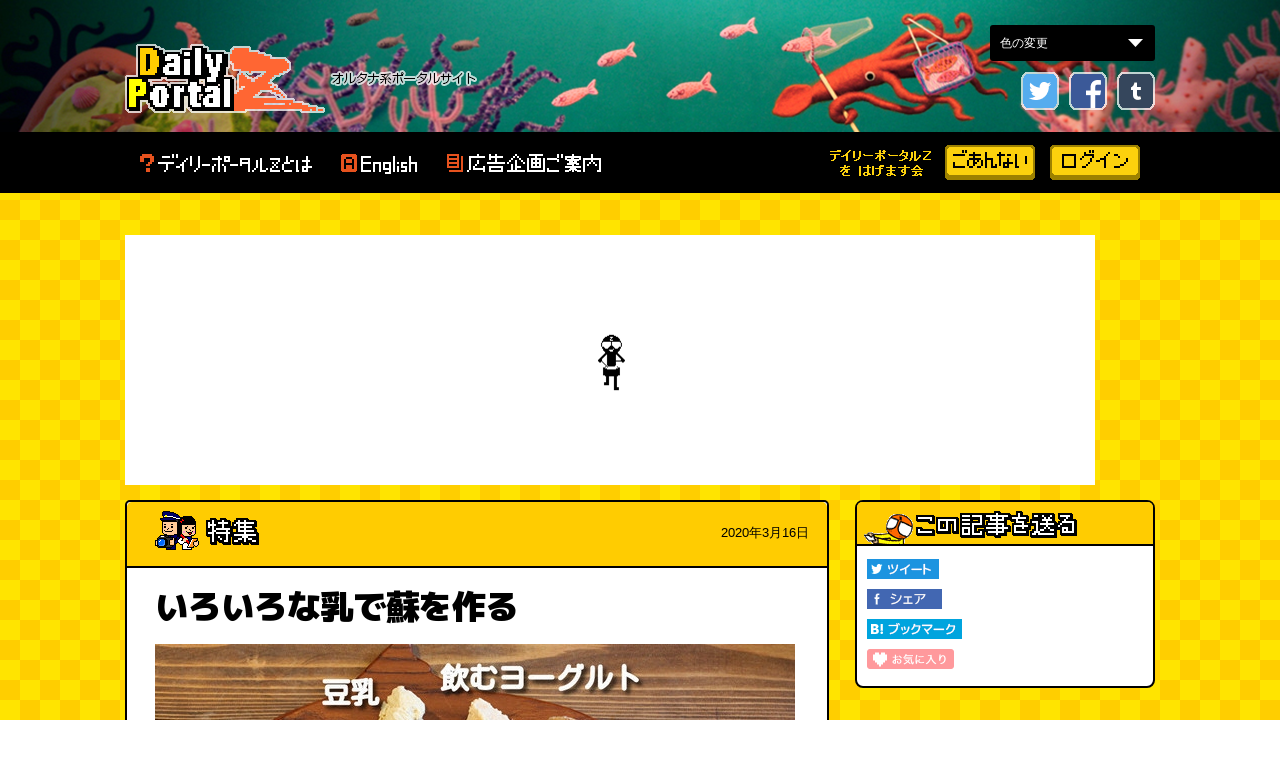

--- FILE ---
content_type: text/html; charset=UTF-8
request_url: https://dailyportalz.jp/kiji/so-iroiro
body_size: 18624
content:
<!DOCTYPE html>
<html lang="ja">
<head>
    <meta http-equiv="Content-Style-Type" content="text/css">
    <meta http-equiv="Content-Script-Type" content="text/javascript">
    
<title>いろいろな乳で蘇を作る :: デイリーポータルZ</title>

<meta http-equiv="content-type" content="text/html; charset=UTF-8">
<meta name="description" content="新型コロナウイルスの流行で学校が休みになり、行き場を失くした給食用の牛乳を消費するべく蘇を作る人が増えているという。約1000年ぶりに起こった蘇ブームにのっかるべく、いろいろな乳を使って蘇を作ってみた。">
<meta name="generator" content="Concrete CMS">
<meta name="msapplication-TileImage" content="https://dailyportalz.jp/application/files/6915/3957/6634/144.png">
<meta name="keywords" content="料理,牛乳,蘇">
<meta name="author" content="こーだい">
<meta name="current_page" content="1">
<meta name="total_pages" content="1">
<meta name="text_count" content="6004">
<script>dataLayer = [{"corner":"","tag":"\u6599\u7406,\u725b\u4e73,\u8607","author":"\u3053\u30fc\u3060\u3044","current_page":1,"total_pages":1,"text_count":6004}];</script>
<link rel="shortcut icon" href="https://dailyportalz.jp/application/files/1215/3733/5667/favicon.ico" type="image/x-icon">
<link rel="icon" href="https://dailyportalz.jp/application/files/1215/3733/5667/favicon.ico" type="image/x-icon">
<link rel="apple-touch-icon" href="https://dailyportalz.jp/application/files/6915/3957/6634/144.png">
<link rel="canonical" href="https://dailyportalz.jp/kiji/so-iroiro">
<script type="text/javascript">
    var CCM_DISPATCHER_FILENAME = "/index.php";
    var CCM_CID = 12646;
    var CCM_EDIT_MODE = false;
    var CCM_ARRANGE_MODE = false;
    var CCM_IMAGE_PATH = "/concrete/images";
    var CCM_APPLICATION_URL = "https://dailyportalz.jp";
    var CCM_REL = "";
    var CCM_ACTIVE_LOCALE = "ja_JP";
    var CCM_USER_REGISTERED = false;
</script>

<script type="text/javascript">
dpzArticleCurrentPageNumber = 1;
dpzArticleOptimizedDevice = "pc";
</script>
<meta property="og:title" content="いろいろな乳で蘇を作る">
<meta property="og:description" content="新型コロナウイルスの流行で学校が休みになり、行き場を失くした給食用の牛乳を消費するべく蘇を作る人が増えているという。約1000年ぶりに起こった蘇ブームにのっかるべく、いろいろな乳を使って蘇を作ってみた。 (こーだい)">
<meta property="og:type" content="website">
<meta property="og:url" content="https://dailyportalz.jp/kiji/so-iroiro">
<meta property="og:image" content="https://dailyportalz.jp/application/files/3115/8415/9101/main.jpg">
<meta property="og:site_name" content="デイリーポータルZ">
<meta property="fb:app_id" content="660481440633101">
<meta name="twitter:card" content="summary_large_image">
<meta name="twitter:site" content="@dailyportalz">
<meta name="twitter:title" content="いろいろな乳で蘇を作る">
<meta name="twitter:description" content="新型コロナウイルスの流行で学校が休みになり、行き場を失くした給食用の牛乳を消費するべく蘇を作る人が増えているという。約1000年ぶりに起こった蘇ブームにのっかるべく、いろいろな乳を使って蘇を作ってみた。 (こーだい)">
<meta name="twitter:image" content="https://dailyportalz.jp/application/files/3115/8415/9101/main.jpg">
<meta name="twitter:creator" content="@kaitei_club">
<meta property="og:locale" content="ja_JP">
<meta property="article:published_time" content="2020-03-16T11:00:00+09:00">
<meta property="article:modified_time" content="2020-03-16T11:57:09+09:00">
<link rel="preconnect" href="img.dailyportalz.jp">
<link rel="preconnect" href="cdnjs.cloudflare.com">
<link rel="preconnect" href="cdn.jsdelivr.net">
<link rel="preconnect" href="https://fonts.googleapis.com">
<link rel="preconnect" href="https://fonts.gstatic.com" crossorigin>
<link rel="dns-prefetch" href="//pagead2.googlesyndication.com">
<link rel="dns-prefetch" href="//www.googletagservices.com">
<link rel="dns-prefetch" href="//cdn.gmossp-sp.jp">
<link rel="dns-prefetch" href="//adservice.google.co.jp">
<link rel="dns-prefetch" href="//securepubads.g.doubleclick.net">
<link rel="dns-prefetch" href="//tpc.googlesyndication.com">
<link rel="preload" href="/application/css/2016/reset.css?version=20251218175824" as="style">
<link rel="preload" href="/application/css/2016/style.css?version=20251218175824" as="style">
<link rel="preload" href="/application/themes/dpz2018/css/add.css?version=20251218175824" as="style">
<link rel="preload" href="https://fonts.googleapis.com/css2?family=M+PLUS+1p:wght@900&display=swap" as="style">
<link rel="preload" href="/application/css/multi_contents.css?version=20251218175824" as="style">
<link rel="preload" href="/application/js/bgchanger.js" as="script">
<link rel="preload" href="https://www.googletagservices.com/tag/js/gpt.js" as="script">
<link rel="preload" href="https://cdn.jsdelivr.net/npm/riot@3.13/riot+compiler.min.js" as="script">
<link rel="preload" href="//api.popin.cc/searchbox/nifty_portal.js" as="script">
<script type="text/javascript" src="/concrete/js/jquery.js?ccm_nocache=dedb9586ebbecebc926bb75d55d42a7c959f9ae1"></script>
<link href="//cdnjs.cloudflare.com/ajax/libs/magnific-popup.js/1.1.0/magnific-popup.min.css" rel="stylesheet" type="text/css" media="all">
<link href="//cdn.jsdelivr.net/npm/swiper@8/swiper-bundle.min.css" rel="stylesheet" type="text/css" media="all">
<link href="/concrete/css/features/basics/frontend.css?ccm_nocache=dedb9586ebbecebc926bb75d55d42a7c959f9ae1" rel="stylesheet" type="text/css" media="all">
<link href="/concrete/css/features/imagery/frontend.css?ccm_nocache=dedb9586ebbecebc926bb75d55d42a7c959f9ae1" rel="stylesheet" type="text/css" media="all">
<!-- Google Tag Manager -->
<script>(function(w,d,s,l,i){w[l]=w[l]||[];w[l].push({'gtm.start':
new Date().getTime(),event:'gtm.js'});var f=d.getElementsByTagName(s)[0],
j=d.createElement(s),dl=l!='dataLayer'?'&l='+l:'';j.async=true;j.src=
'https://www.googletagmanager.com/gtm.js?id='+i+dl;f.parentNode.insertBefore(j,f);
})(window,document,'script','dataLayer','GTM-56FVMGF');</script>
<!-- End Google Tag Manager -->    <meta name="viewport" content="width=1000">
    <meta name="format-detection" content="telephone=no">
    <meta name="robots" content="max-image-preview:large">
        <link href='/application/css/2016/reset.css?version=20251218175824' rel='stylesheet' type='text/css' media='all'>
<link href='/application/css/2016/style.css?version=20251218175824' rel='stylesheet' type='text/css' media='all'>
<link href='/application/themes/dpz2018/css/add.css?version=20251218175824' rel='stylesheet' type='text/css' media='all'>
<link href='https://fonts.googleapis.com/css2?family=M+PLUS+1p:wght@900&display=swap' rel='stylesheet' type='text/css' media='all'>
<link href='/application/css/multi_contents.css?version=20251218175824' rel='stylesheet' type='text/css' media='all'>
<script src='/application/js/bgchanger.js' async='async'></script>
<script src='https://www.googletagservices.com/tag/js/gpt.js' async='async'></script>

<script>
    var googletag = googletag || {};
    googletag.cmd = googletag.cmd || [];
</script>



    <script async src="https://dailyportalz.jp/p/ads/64707a.js"></script>
<script async src="//c.amazon-adsystem.com/aax2/apstag.js"></script>
<script async type="text/javascript" src="https://dailyportalz.jp/p/ads/prebid.js"></script>
<script async="async" src="https://www.googletagservices.com/tag/js/gpt.js"></script>
<script async='async' type="text/javascript" src="https://static.criteo.net/js/ld/publishertag.js"></script>
<script>
  
  var googletag = googletag || {};
  googletag.cmd = googletag.cmd || [];
  var url = new URL(location.href);
  var dpzad = url.searchParams.get("dpzad");
  var urlforAd = (document && document.location && document.location.href && document.location.href.indexOf('@') == -1) ? document.location.href.replace(/\?.*$/,"") : '';
  var categoryForAd = document.getElementsByName("categories") [0] && document.getElementsByName("categories")[0].content;

  //hagemasu retargeting section
  var cookies = document.cookie; 
  var cookiesArray = cookies.split('; '); 
  for(var c of cookiesArray){
      var cArray = c.split('='); 
      if( cArray[0] == 'hagemasuGoannai'){
          var hagemasuVisiter = cArray[1];
      }
  };
  //hagemasu retargeting section end
  //page count targeting section
  var pagePos;
  var ad_cp = dataLayer[0].current_page;
  var ad_tp = dataLayer[0].total_pages;
  if (ad_cp === 1){
    pagePos = "1st"
  } else if (ad_cp >1 && ad_cp < ad_tp){
    pagePos = "mid"
  } else if (ad_cp === ad_tp){
    pagePos = "Last"
  };
  console.log(ad_cp);
    //page count targeting section end
  var articleSlots = [];
  var topPageSlots = [];
  googletag.cmd.push(function() {
    googletag.pubads().enableLazyLoad({
      fetchMarginPercent: 100,
      renderMarginPercent: 100,
      mobileScaling: 1.0  // x1.0 the above values on mobile.
    });
    googletag.pubads().setTargeting("dpzad",dpzad).setTargeting("url",urlforAd).setTargeting("category",categoryForAd).setTargeting("hagemasuVisiter", hagemasuVisiter).setTargeting("ad_cp",ad_cp.toString()).setTargeting("ad_tp",ad_tp.toString()).setTargeting("pagePos",pagePos);
    articleSlots.push(googletag.defineSlot('/21785324946/dpz_pc_overlay', [[1, 1], [728, 90]], 'div-gpt-ad-1623920923023-0').addService(googletag.pubads()).setTargeting("ad_dice",(Math.floor( Math.random() * 100 ) + 1 ).toString()));
    articleSlots.push(googletag.defineSlot('/21785324946/dpz_pc_header_970x250',[[970, 250],[728, 90]], 'div-gpt-ad-1551277757229-0').addService(googletag.pubads()).setTargeting("ad_dice",(Math.floor( Math.random() * 100 ) + 1 ).toString()));
    articleSlots.push(googletag.defineSlot('/21785324946/dpz_pc_sidebar_01_300x250', [300, 250], 'div-gpt-ad-1551278312370-0').addService(googletag.pubads()).setTargeting("ad_dice",(Math.floor( Math.random() * 100 ) + 1 ).toString()));
    articleSlots.push(googletag.defineSlot('/21785324946/dpz_pc_sidebar_02_300x250', [300, 250], 'div-gpt-ad-1551278372995-0').addService(googletag.pubads()).setTargeting("ad_dice",(Math.floor( Math.random() * 100 ) + 1 ).toString()));
    articleSlots.push(googletag.defineSlot('/21785324946/dpz_pc_sidebar_03_300x600', [300, 600], 'div-gpt-ad-1551278423838-0').addService(googletag.pubads()).setTargeting("ad_dice",(Math.floor( Math.random() * 100 ) + 1 ).toString()));
    articleSlots.push(googletag.defineSlot('/21785324946/dpz_pc_sidebar_04_300x250', [300, 250], 'div-gpt-ad-1551279180343-0').addService(googletag.pubads()).setTargeting("ad_dice",(Math.floor( Math.random() * 100 ) + 1 ).toString()));
    articleSlots.push(googletag.defineSlot('/21785324946/dpz_pc_article_mid_01_300x250', [[336, 280],[300,250]], 'div-gpt-ad-1551280231566-0').addService(googletag.pubads()).setTargeting("ad_dice",(Math.floor( Math.random() * 100 ) + 1 ).toString()));
    articleSlots.push(googletag.defineSlot('/21785324946/dpz_pc_article_mid_01_right_300x250', [300, 250], 'div-gpt-ad-1765467232028-0').addService(googletag.pubads()).setTargeting("ad_dice",(Math.floor( Math.random() * 100 ) + 1 ).toString()));
    articleSlots.push(googletag.defineSlot('/21785324946/dpz_pc_article_mid_02_300x250', [[336,280],[300, 250]], 'div-gpt-ad-1551280270964-0').addService(googletag.pubads()).setTargeting("ad_dice",(Math.floor( Math.random() * 100 ) + 1 ).toString()));
    articleSlots.push(googletag.defineSlot('/21785324946/dpz_pc_article_mid_03_300x250', [[336,280],[300, 250]], 'div-gpt-ad-1551280381261-0').addService(googletag.pubads()).setTargeting("ad_dice",(Math.floor( Math.random() * 100 ) + 1 ).toString()));
    articleSlots.push(googletag.defineSlot('/21785324946/dpz_pc_pptv_recommend', [1, 1], 'div-gpt-ad-1615361492583-0').addService(googletag.pubads()).setTargeting("ad_dice",(Math.floor( Math.random() * 100 ) + 1 ).toString()));
    //inread pc 01
    articleSlots.push(googletag.defineSlot('/21785324946/dpz_pc_article_inread_01_336x280', [[336, 280],[300,250],[320,180]], 'div-gpt-ad-1569239560980-0').addService(googletag.pubads()).setTargeting("ad_dice",(Math.floor( Math.random() * 100 ) + 1 ).toString()));
    //inread pc 02
    articleSlots.push(googletag.defineSlot('/21785324946/dpz_pc_article_inread_02_336x280', [[336, 280],[300,250],[320,180]], 'div-gpt-ad-1569239642531-0').addService(googletag.pubads()).setTargeting("ad_dice",(Math.floor( Math.random() * 100 ) + 1 ).toString()));
    //inread pc 03
    articleSlots.push(googletag.defineSlot('/21785324946/dpz_pc_article_inread_03_336x280', [[336, 280],[300,250],[320,180]], 'div-gpt-ad-1569239697077-0').addService(googletag.pubads()).setTargeting("ad_dice",(Math.floor( Math.random() * 100 ) + 1 ).toString()));
    //inread pc 04
    articleSlots.push(googletag.defineSlot('/21785324946/dpz_pc_article_inread_04_336x280', [[336, 280],[300,250],[320,180]], 'div-gpt-ad-1698136133174-0').addService(googletag.pubads()).setTargeting("ad_dice",(Math.floor( Math.random() * 100 ) + 1 ).toString()));
    //inread pc 05
    articleSlots.push(googletag.defineSlot('/21785324946/dpz_pc_article_inread_05_336x280', [[336, 280],[300,250],[320,180]], 'div-gpt-ad-1698136149866-0').addService(googletag.pubads()).setTargeting("ad_dice",(Math.floor( Math.random() * 100 ) + 1 ).toString()));
    articleSlots.push(googletag.defineSlot('/21785324946/dpz_pc_article_recommend', [1, 1], 'div-gpt-ad-1575353058816-0').addService(googletag.pubads()).setTargeting("ad_dice",(Math.floor( Math.random() * 100 ) + 1 ).toString()));
    //sidebar
    articleSlots.push(googletag.defineSlot('/21785324946/dpz_pc_sidbar_recommend', [[1, 1], [300, 250]], 'div-gpt-ad-1586157830884-0').addService(googletag.pubads()).setTargeting("ad_dice",(Math.floor( Math.random() * 100 ) + 1 ).toString()));
    articleSlots.push(googletag.defineSlot('/21785324946/dpz_PC_pootv_300x250', [[336, 280], [300, 250]], 'div-gpt-ad-1603458715357-0').addService(googletag.pubads()).setTargeting("ad_dice",(Math.floor( Math.random() * 100 ) + 1 ).toString()));
    //backnumber slots
    topPageSlots.push(googletag.defineSlot('/21785324946/dpz_pc_article_backnumber_01_left', [[336, 280], [300, 250]], 'div-gpt-ad-1686278167955-0').addService(googletag.pubads()).setTargeting("ad_dice",(Math.floor( Math.random() * 100 ) + 1 ).toString()));
    topPageSlots.push(googletag.defineSlot('/21785324946/dpz_pc_article_backnumber_01_right', [[336, 280], [300, 250]], 'div-gpt-ad-1686278191477-0').addService(googletag.pubads()).setTargeting("ad_dice",(Math.floor( Math.random() * 100 ) + 1 ).toString()));
    topPageSlots.push(googletag.defineSlot('/21785324946/dpz_pc_article_backnumber_02_left', [[336, 280], [300, 250]], 'div-gpt-ad-1686278219325-0').addService(googletag.pubads()).setTargeting("ad_dice",(Math.floor( Math.random() * 100 ) + 1 ).toString()));
    topPageSlots.push(googletag.defineSlot('/21785324946/dpz_pc_article_backnumber_02_right', [[336, 280], [300, 250]], 'div-gpt-ad-1686278248282-0').addService(googletag.pubads()).setTargeting("ad_dice",(Math.floor( Math.random() * 100 ) + 1 ).toString()));
    topPageSlots.push(googletag.defineSlot('/21785324946/dpz_pc_article_backnumber_03_left', [[336, 280], [300, 250]], 'div-gpt-ad-1686278268192-0').addService(googletag.pubads()).setTargeting("ad_dice",(Math.floor( Math.random() * 100 ) + 1 ).toString()));
    topPageSlots.push(googletag.defineSlot('/21785324946/dpz_pc_article_backnumber_03_right', [[336, 280], [300, 250]], 'div-gpt-ad-1686278292478-0').addService(googletag.pubads()).setTargeting("ad_dice",(Math.floor( Math.random() * 100 ) + 1 ).toString()));
    articleSlots.push(googletag.defineSlot('/21785324946/dpz_pc_article_text_recommend', [1, 1], 'div-gpt-ad-1581995215370-0').addService(googletag.pubads()).setTargeting("ad_dice",(Math.floor( Math.random() * 100 ) + 1 ).toString()));
    googletag.pubads().disableInitialLoad();
    googletag.pubads().enableSingleRequest();
    googletag.enableServices();
    googletag.pubads().addEventListener("impressionViewable",function(event){
      if (event.slot.getSlotElementId() === "div-gpt-ad-1575353058816-0"){
        googletag.pubads().refresh(topPageSlots)
      }
    })
  });
</script>

<script>
    (function(a,c,b){c=a.document;b=c.createElement("script");b.async=true;b.src="https://dailyportalz.jp/p/ads/zA97QLKv.js";c.getElementsByTagName("head")[0].appendChild(b);b.onload=function(){googletag.cmd.push(function(){if(window.PBXLib&&window.PBXLib.pbxReady){window.PBXLib.startHeaderBids()}})}}(top));
    setTimeout(function(){if(!window.PBXLib||!window.PBXLib.requestManager.sendAdserverRequest){googletag.cmd.push(function(){googletag.pubads().refresh();window.PBXLib.requestManager.sendAdserverRequest=true;console.log("no headerbids")})}},4000);
</script>

<script>
  googletag.cmd.push(function(){
      googletag.pubads().addEventListener('slotOnload', function(event) {
    var slot = event.slot;
    if (slot.getSlotElementId() === "div-gpt-ad-1551277757229-0") {
      document.getElementById("div-gpt-ad-1551277757229-0").style.cssText += "background: none !important;"
    }
  });
  })
</script>
<style type="text/css">
    #div-gpt-ad-1603458715357-0 {
    text-align: center
    }
</style>
<style>
  #div-gpt-ad-1551277757229-0{
      min-height: 250px;
      max-width: 970px;
      background-image: url("https://dailyportalz.jp/p/ads/images/loading_zkun_drumming.gif");
      background-size: 53px;
      background-repeat: no-repeat;
      background-position:center;
      background-color: #fff;

  }
</style>

<style>
  #aprilAdOverlay {
    position: fixed;
    top: 0;
    left: 0;
    width: 100%;
    height: 100%;
    background: rgba(50, 50, 50, 0.8);
    display: flex;
    justify-content: center;
    align-items: center;
    z-index: 100000;
  }
  #aprilAdContainer {
    position: relative;
  }
  #aprilCloseBtn {
    position: fixed;
    top: 10px;
    right: 10px;
    width: 30px;
    height: 30px;
    background: #fff;
    border-radius: 50%;
    text-align: center;
    line-height: 30px;
    font-size: 20px;
    cursor: pointer;
    box-shadow: 0 0 5px rgba(0,0,0,0.3);
    z-index: 100001;
  }
  </style>
  <script>
  document.addEventListener("DOMContentLoaded", function() {
    var nowJST = new Date(new Date().toLocaleString("en-US", {timeZone: "Asia/Tokyo"}));
    var showAd = false;
    if (window.location.hash.indexOf("2025apriltest") !== -1) {
      showAd = true;
    } else if (nowJST.getFullYear() === 2025 && nowJST.getMonth() === 3 && nowJST.getDate() === 1) {
      showAd = true;
    }
    if (window.location.pathname == "/dpq/2025april") {
      showAd = false;   
    }
    if (showAd) {
      document.body.style.overflow = "hidden";
      var overlay = document.createElement("div");
      overlay.id = "aprilAdOverlay";
      var container = document.createElement("div");
      container.id = "aprilAdContainer";
      var adDiv = document.createElement("div");
      adDiv.id = "2025april";
      container.appendChild(adDiv);
      overlay.appendChild(container);
      document.body.appendChild(overlay);
      var closeBtn = document.createElement("div");
      closeBtn.id = "aprilCloseBtn";
      closeBtn.innerHTML = "&times;";
      closeBtn.addEventListener("click", function(){
        overlay.parentNode.removeChild(overlay);
        closeBtn.parentNode.removeChild(closeBtn);
        document.body.style.overflow = "";
      });
      document.body.appendChild(closeBtn);
      var adScript = document.createElement("script");
      adScript.text = "var aprilSlot; googletag.cmd.push(function() { aprilSlot = googletag.defineSlot('/21785324946/2025april_interstitial_336x280', [336, 280], '2025april'); aprilSlot.addService(googletag.pubads()); googletag.display(aprilSlot); googletag.pubads().refresh([aprilSlot]); });";
      adDiv.appendChild(adScript);
    }
  });
  </script>
</head>
<body>
    <!-- /21785324946/dpz_pc_overlay -->
    <div id='div-gpt-ad-1623920923023-0' style="margin-bottom: 0">
        <script>
            googletag.cmd.push(function() { googletag.display('div-gpt-ad-1623920923023-0'); });
        </script>
    </div>
    <!-- Google Tag Manager (noscript) -->
<noscript><iframe loading="lazy" src="https://www.googletagmanager.com/ns.html?id=GTM-56FVMGF"
                  height="0" width="0" style="display:none;visibility:hidden"></iframe></noscript>
<!-- End Google Tag Manager (noscript) -->
<div class="ccm-page ccm-page-id-12646 page-type-kiji page-template-kiji">
    <div class="select_img">
    <form name="nForm" action="select_img_form">
        <select name="bdata" id="selectImg" onChange="bgChanger.chFtColor()">
            <option value="" selected>色の変更</option>
            <option value="">ノーマル</option>
            <option value="white">白</option>
            <option value="excel">エクセル</option>
        </select>
    </form>
</div>
    <!-- + #hed_wrapper -->
<div id="hed_wrapper">
    <p class="tagline"><span>&nbsp;</span></p>
    <div class="dragscroll">
        <img loading="lazy" src="/img/2016/header.gif">
        <!-- ヘッダー -->
        <div class="header">
            <div class="inner pkg">
                <p class="dpz_logo"><a href="https://dailyportalz.jp/">デイリーポータル Z</a></p>
                <div class="header_link pkg">
                    <ul class="sns_list pkg">
                        <li class="twitter"><a target="_blank" rel="nofollow" title="Follow me on Twitter?dailyportalz" href="http://www.twitter.com/dailyportalz">twitter</a></li>
                        <li class="fb"><a href="http://www.facebook.com/dailyportalz" target="_top" style="text-decoration:none;">Facebook</a></li>
                        <li class="tumblr"><a href="http://dailyportalz.tumblr.com/" target="_top" style="text-decoration:none;">tumblr</a></li>
                    </ul>
                </div>
            </div>
        </div>
        <!-- /ヘッダー -->
    </div>
    <noscript>ご利用中のブラウザーでは、JavaScriptが無効になっています。サイトをご利用の際はブラウザー設定でJavaScriptを有効にしてご利用ください。</noscript>
    <div class="gnavi">
        <div class="inner pkg">
            <ul class="gnavi_list pkg">
                <li class="about"><a href="https://dailyportalz.jp/about">デイリーポータルZとは</a></li>
                                <li class="english"><a href="/b/en/">English</a></li>
                <li class="collabo"><a href="https://dailyportalz.jp/about/collabo">広告企画のご案内</a></li>
            </ul>
            <ul class="gnavi_tomonokai">
                <li class="tomonokai"><a href="https://dailyportalz.jp/hagemasu_goannai">デイリーポータルZをはげます会</a></li>
                <li class="matu"><a href="https://dailyportalz.jp/hagemasu_goannai">ごあんない</a></li>
                <li class="ume"><a href="https://dailyportalz.jp/hagemasu">ログイン</a></li>
                <li class="matu login"><a href="https://dailyportalz.jp/hagemasu">はげます会のページへ</a></li>
            </ul>
        </div>
    </div>
</div>
<!-- - #hed_wrapper -->    <div id="contents">
        <div class="contents_inner pkg">
                        <!-- /21785324946/dpz_pc_header_970x250 -->
            <div id='div-gpt-ad-1551277757229-0'>
                <script>
                    googletag.cmd.push(function() { googletag.display('div-gpt-ad-1551277757229-0'); });
                </script>
            </div>
                        <div id="main_contents">
                <div class="unit">
                    <div class="mainContents_ttl pkg">
                        <img loading="lazy" src="/application/themes/dpz2018/img/icons/special.png" alt="特集">                        <span class="data">
                            2020年3月16日                        </span>
                    </div>
                    <div class="mainContents_body">
                        <div id="mainContentsInner">
                            <div class="article_content">
                                                                    <h1>
                                        いろいろな乳で蘇を作る                                    </h1>
                                                            <div class="contentblock clearfix">
                                                                <div class="clearfix">
                                        

        <div class="ccm-custom-style-container ccm-custom-style--6895 title-ph-area"
            >
    <img class="img-fluid" src="https://dailyportalz.jp/application/files/cache/thumbnails/main-71d04987d3a368a9f45a18e9c4974d12.jpg" width="640" height="360" alt="" />
    </div>


        <div class="ccm-custom-style-container ccm-custom-style--6896 txt-orange"
            >
    みなひと食ふ蘇といふものを、我も食ひてみんとてするなり。
    </div>


        <div class="ccm-custom-style-container ccm-custom-style--6897 title-text-area"
            >
    <p>古代日本の文献に登場し、あの藤原道長も好んで食べたとされる乳製品、蘇。</p>

<p>新型コロナウイルスの流行で学校が休みになり、行き場を失くした給食用の牛乳を消費するべく蘇を作る人が増えているという。</p>

<p>風が吹けば桶屋が儲かる的な流れで約1000年ぶりに起こった蘇ブームにのっかるべく、いろいろな乳を使って蘇を作ってみた。</p>

    </div>

                                        <div class="right">
                                            <div class="writer-detail">
                                                <div class="ph-profile clearfix">
                                                                                                    <a href="/writer/kijilist/1294">
                                                        <img loading="lazy" src="https://dailyportalz.jp/application/files/avatars/1294.jpg" alt="こーだい" style="float:left;margin:0 5px 5px 0;" class="ph" />
                                                    </a>
                                                    <span class="name"><span><a href="/writer/kijilist/1294">こーだい</a></span><a href="/writer/kijilist/1294">（こーだい）</a></span>
                                                                                                </div>
                                                                                                <span>
                                                    変わった生き物や珍妙な風習など、気がついたら絶えてなくなってしまっていそうなものたちを愛す。アルコールより糖分が好き。<br><br>
                                                                                                            <b>前の記事：</b><a href="https://dailyportalz.jp/kiji/yasai-mask">野菜に仮面をかぶせると心があるように見える</a><br/>
                                                                                                        <br />＞ 個人サイト <a href="http://kaiteiclub.hatenablog.com/" target="_blank">海底クラブ</a> <a href="https://dailyportalz.jp/dpq/daily-portal-z-writer-wiki#ko-dai" target="_blank">＞ライターwiki</a>                                                    <br />
                                                    <a href="https://twitter.com/kaitei_club"><img loading="lazy" src="/application/themes/dpz2018/img/xicon.png"></a>                                                 </span>
                                                                                            </div>
                                            <div class="clearBoth"></div>
                                                                                    </div>
                                    </div>

                                                                            <div style="display: flex; justify-content: space-between; margin-top: 20px;">
                                            <div style="flex: 1;">
                                                <!-- /21785324946/dpz_pc_article_mid_01_300x250 -->
                                                <div id='div-gpt-ad-1551280231566-0'>
                                                    <script>
                                                        googletag.cmd.push(function() { googletag.display('div-gpt-ad-1551280231566-0'); });
                                                    </script>
                                                </div>
                                            </div>
                                            <div style="flex: 1;">
                                                <!--　/21785324946/dpz_pc_article_mid_01_right_300x250 -->
                                                <div id='div-gpt-ad-1765467232028-0'>
                                                    <script>
                                                        googletag.cmd.push(function() { googletag.display('div-gpt-ad-1765467232028-0'); });
                                                    </script>
                                                </div>
                                            </div>
                                        </div>
                                    
                                    <div class="line-dot">
                                        <hr style="width:100%; height:1px; margin:2px 0; padding:0; color:#dddddd; background-color:#dddddd; border:1px solid #dddddd;" size="1" />
                                    </div>
                                                                <div class="main-content-wrapper">
                            

    <h2 style="color:#ff6600;">蘇の作り方は、牛乳をひたすら煮詰めるだけ</h2>

<p>蘇の作り方には諸説あるが、もっとも有力なのは牛乳をひたすら煮詰めて固める製法だ。</p>

<p>単純だと侮るなかれ、実際にやってみるとなるとこれがなかなか大変なんである。</p>

<p>まず、強火にすると吹き上がってしまうから弱火でゆっくりと加熱しないといけない。これが、いかにもじれったい。1リットルの牛乳を煮詰めるのにだいたい2時間はかかるようだ。</p>

<p>さらに焦げないように定期的にかき混ぜないといけないから、完全に目を離して他のことをするわけにもいかない。</p>

<p>古代、蘇の唯一の材料である牛乳はとても希少で、よほど裕福な人しか食べられなかったという。ひるがえって、現代日本で蘇作りができるのは時間に余裕のある人に限られそうである。労働時間が短縮されて、誰もが好きな時に蘇を作れるゆとりの社会が到来することを願う。</p>

<figure class="content-editor-image-captioned"><img src="/application/themes/dpz2018sp/img/loading-min.png" alt="1.jpg" data-src="https://dailyportalz.jp/application/files/5115/8415/9453/1.jpg" class="lazy-image" width="640" height="427">
<figcaption>材料は牛乳のみ。    </figcaption>
</figure>

<figure class="content-editor-image-captioned"><img src="/application/themes/dpz2018sp/img/loading-min.png" alt="2.jpg" data-src="https://dailyportalz.jp/application/files/1515/8415/9455/2.jpg" class="lazy-image" width="640" height="480">
<figcaption>紙パックの半分、500ccを鍋に注ぎ入れ、弱火でひたすら煮詰める。</figcaption>
</figure>

<figure class="content-editor-image-captioned"><img src="/application/themes/dpz2018sp/img/loading-min.png" alt="3.jpg" data-src="https://dailyportalz.jp/application/files/8615/8415/9456/3.jpg" class="lazy-image" width="640" height="480">
<figcaption>イッツ スローライフ</figcaption>
</figure>

<p>煮詰めるときはヘラを回す手以外は完全にフリーなので、スマホで落語を聞くなどして過ごす。</p>

<p> 「あの人、貴人の食べ物だった蘇を作るんだって」</p>

<p> 「あ、そう」</p>

<figure class="content-editor-image-captioned"><img src="/application/themes/dpz2018sp/img/loading-min.png" alt="4.jpg" data-src="https://dailyportalz.jp/application/files/2415/8415/9457/4.jpg" class="lazy-image" width="640" height="480">
<figcaption>そうこうするうちに煮詰まってきた。</figcaption>
</figure>

<p>煮詰まりが一定を超えたあたりから、牛乳のやつが徐々に「手を抜くと焦げるぞ」という無言の圧力をかけ始めた。煮詰まるにつれて粘性も出てくるから、左手で鍋を押さえて混ぜるというよりは練るような動作に移行する。</p>

<p>先ほどより大変にはなったものの、少々うれしくもあった。それまで鍋の前で漫然と手だけ動かしていたのが、ここにきて初めてちゃんとした「ここにいる理由」が出来たからだ。</p>

<figure class="content-editor-image-captioned"><img src="/application/themes/dpz2018sp/img/loading-min.png" alt="5.jpg" data-src="https://dailyportalz.jp/application/files/4215/8415/9459/5.jpg" class="lazy-image" width="640" height="480">
<figcaption>煮詰める者は見つめられる。蘇の目線。</figcaption>
</figure>

<figure class="content-editor-image-captioned"><img src="/application/themes/dpz2018sp/img/loading-min.png" alt="6.jpg" data-src="https://dailyportalz.jp/application/files/8715/8415/9460/6.jpg" class="lazy-image" width="640" height="480">
<figcaption>固形化したところがゴール。</figcaption>
</figure>

<p>この作業は止め時がわかりにくい。</p>

<p>やりすぎるとボソボソになってしまいそうなので、重力に負けない程度のまとまりが出来たところで完成とした。</p>

<figure class="content-editor-image-captioned"><img src="/application/themes/dpz2018sp/img/loading-min.png" alt="7.jpg" data-src="https://dailyportalz.jp/application/files/3915/8415/9462/7.jpg" class="lazy-image" width="640" height="480">
<figcaption>2時間16分間、煮詰めていた。</figcaption>
</figure>

<figure class="content-editor-image-captioned"><img src="/application/themes/dpz2018sp/img/loading-min.png" alt="8.jpg" data-src="https://dailyportalz.jp/application/files/6215/8415/9464/8.jpg" class="lazy-image" width="640" height="480">
<figcaption>2時間超の労働の成果。</figcaption>
</figure>

<p>出来上がった蘇をラップでくるんで冷蔵庫に放り込む。</p>

<p>冷蔵で一週間ほどは持つらしい。</p>



    <div class="page_ad_slot">いったん広告です

    <!-- /21785324946/dpz_pc_article_inread_01_336x280 -->
    <div id='div-gpt-ad-1569239560980-0'>
        <script>
          googletag.cmd.push(function() { googletag.display('div-gpt-ad-1569239560980-0'); });
        </script>
      </div>
</div>


    <h2 style="color:#ff6600;">高級な牛乳、コーヒー牛乳、生クリームを煮詰める</h2>

<p>以上が蘇の作り方だ。</p>

<p>では、同じやり方でいろいろな乳をどんどん煮詰めていこう。</p>

<figure class="content-editor-image-captioned"><img src="/application/themes/dpz2018sp/img/loading-min.png" alt="9.jpg" data-src="https://dailyportalz.jp/application/files/4515/8415/9465/9.jpg" class="lazy-image" width="640" height="480">
<figcaption>乳製品3兄弟。</figcaption>
</figure>

<p>まず挑戦するのは、</p>

<ul>
	<li>高級なジャージー牛乳</li>
	<li>コーヒー牛乳</li>
	<li>生クリーム</li>
</ul>

<p>の3つ。</p>

<p>特に説明はいらないと思う。ただ、ジャージー牛乳の値段は1リットル788円で、最初に使った牛乳（まきばの空）のだいたい4.4倍の価格だったことだけは報告しておきたい。</p>

<figure class="content-editor-image-captioned"><img src="/application/themes/dpz2018sp/img/loading-min.png" alt="10.jpg" data-src="https://dailyportalz.jp/application/files/1515/8415/9467/10.jpg" class="lazy-image" width="640" height="480">
<figcaption>高い牛乳たち。後光が差してる物の撮影って難しいですよね。</figcaption>
</figure>

<p>1リットル788円の乳を出す牛ってどんななんだろう。きっと顔つきからして普通の牛より凛々しくて、酪農家のきめ細やかな気遣いのもと、のびのびとした労働環境で乳作りに励んでいるんだろうな。</p>

<figure class="content-editor-image-captioned"><img src="/application/themes/dpz2018sp/img/loading-min.png" alt="11.jpg" data-src="https://dailyportalz.jp/application/files/6115/8415/9468/11.jpg" class="lazy-image" width="640" height="480">
<figcaption>リッター788円の乳を出しそうな、健康で神々しい牛のイメージ。</figcaption>
</figure>

<p>&nbsp;</p>



    <h2 style="color:#ff6600;">三口コンロはフル稼働</h2>

<p>そんな貴重な牛乳を蘇にしてしまうのはなんだかもったいない気もするが、実験のためだから致し方ない。</p>

<p>香りを飛ばさないよう低温殺菌された牛乳なので、こちらもせめて沸かしてしまわぬよう注意しなければ。そう思うと、鍋をかき回す手にも少しは力が入ろうというものだ。</p>

<figure class="content-editor-image-captioned"><img src="/application/themes/dpz2018sp/img/loading-min.png" alt="12.jpg" data-src="https://dailyportalz.jp/application/files/6915/8415/9470/12.jpg" class="lazy-image" width="640" height="480">
<figcaption>奥から時計回りに、コーヒー、ジャージー、生クリームと並ぶ。</figcaption>
</figure>

<p>一つ一つやるのでは時間がかかるから、3つの鍋を使い同時並行で煮詰めていく。</p>

<figure class="content-editor-image-captioned"><img src="/application/themes/dpz2018sp/img/loading-min.png" alt="13.jpg" data-src="https://dailyportalz.jp/application/files/2615/8415/9471/13.jpg" class="lazy-image" width="640" height="480">
<figcaption>一心不乱に乳を煮る。</figcaption>
</figure>

<p>3本の矢の例え話ではないが、個々の作業は軽微でも3つ同時で進めるとなると、それなりに従事者を苦労させることになる。</p>

<p>時計回りに順番にかき混ぜていくのだが、3つ目の鍋をかき混ぜ終わるころにには、一つ目の鍋の液面が波打ち始めている。まるで四角い山小屋に避難した4人の遭難者の話のようだ。</p>

<figure class="content-editor-image-captioned"><img src="/application/themes/dpz2018sp/img/loading-min.png" alt="14.jpg" data-src="https://dailyportalz.jp/application/files/3415/8415/9473/14.jpg" class="lazy-image" width="640" height="480">
<figcaption>生クリームはとくに泡立ちやすい。</figcaption>
</figure>

<figure class="content-editor-image-captioned"><img src="/application/themes/dpz2018sp/img/loading-min.png" alt="15.jpg" data-src="https://dailyportalz.jp/application/files/8515/8415/9474/15.jpg" class="lazy-image" width="640" height="480">
<figcaption>油がたくさん出てきて、それ以上煮詰めるのは不可能な状態に。</figcaption>
</figure>

<p>予想していたことだが、真っ先に煮詰まったのは生クリームだ。</p>

<p>途中から溶かしバターのような油の海とその中をふらふらと漂う固形分に分離してしまい、それ以上加熱しても固形分が焦げる以外の変化が起こりそうにない。</p>

<p>仕方がないので、冷まして油を固まらせることにした。</p>

<figure class="content-editor-image-captioned"><img src="/application/themes/dpz2018sp/img/loading-min.png" alt="16.jpg" data-src="https://dailyportalz.jp/application/files/6215/8415/9476/16.jpg" class="lazy-image" width="640" height="480">
<figcaption>コーヒー牛乳の煮詰まり方は、普通の牛乳とさして変わらない。</figcaption>
</figure>

<p>&nbsp;</p>



    <div class="page_ad_slot">いったん広告です

        <!-- /21785324946/dpz_pc_article_inread_02_336x280 -->
    <div id='div-gpt-ad-1569239642531-0'>
        <script>
          googletag.cmd.push(function() { googletag.display('div-gpt-ad-1569239642531-0'); });
        </script>
      </div>
</div>


    <h2 style="color:#ff6600;">低温調理器具を使って楽をできないか</h2>

<p>次の3人様をご案内......と行きたいところだが、コンロに付きっ切りで面倒を見るのに疲れてきた。なんせ、通算でかれこれ5時間くらい鍋をかき混ぜているのだ。まるでスネイプ先生の居残り授業だ。</p>

<figure class="content-editor-image-captioned"><img src="/application/themes/dpz2018sp/img/loading-min.png" alt="17.jpg" data-src="https://dailyportalz.jp/application/files/7615/8415/9478/17.jpg" class="lazy-image" width="640" height="480">
<figcaption>生産設備に文明の力を！</figcaption>
</figure>

<p>蘇の生産設備に新機軸を！という掛け声とともに引っ張り出してきたのがこれ。以前作った低温調理器具である。ようするにお湯の温度を一定に維持してくれる機械なので、沸騰を防ぎつつじわじわと加熱するのにちょうどいい。</p>

<figure class="content-editor-image-captioned"><img src="/application/themes/dpz2018sp/img/loading-min.png" alt="18.jpg" data-src="https://dailyportalz.jp/application/files/6415/8415/9479/18.jpg" class="lazy-image" width="640" height="480">
<figcaption>義理の3兄弟。</figcaption>
</figure>

<p>次に煮詰めるのは、</p>

<ul>
	<li>飲むヨーグルト</li>
	<li>豆乳</li>
	<li>アーモンドミルク</li>
</ul>

<p>の3つ。</p>

<p>ここにきて、蘇は牛乳という縛りから脱却した。ヨーグルトはもちろん牛乳を発酵させたものだが、豆乳は大豆、アーモンドミルクはアーモンドからそれぞれ作られている。蘇作りもヴィーガンに対応する時代なのだ。もっとも、人口に占めるヴィーガンの割合は1000年前の方が高かったのかもしれないが。</p>

<figure class="content-editor-image-captioned"><img src="/application/themes/dpz2018sp/img/loading-min.png" alt="19.jpg" data-src="https://dailyportalz.jp/application/files/7615/8415/9418/19.jpg" class="lazy-image" width="640" height="480">
<figcaption>湯煎で温める。</figcaption>
</figure>

<figure class="content-editor-image-captioned"><img src="/application/themes/dpz2018sp/img/loading-min.png" alt="20.jpg" data-src="https://dailyportalz.jp/application/files/9115/8415/9416/20.jpg" class="lazy-image" width="640" height="480">
<figcaption>85度近辺をキープするように設定。</figcaption>
</figure>

<figure class="content-editor-image-captioned"><img src="/application/themes/dpz2018sp/img/loading-min.png" alt="21.jpg" data-src="https://dailyportalz.jp/application/files/1615/8415/9419/21.jpg" class="lazy-image" width="640" height="480">
<figcaption>豆乳は油断するとすぐに液面に湯葉ができてしまう。</figcaption>
</figure>

<p>低温調理機の導入でさぞかし楽になるだろうと思ったのだが、実際はそうでもなかった。</p>

<p>特に豆乳は加熱すると液面に湯葉ができて蒸発の邪魔をするので、つきっきりとは言わないまでも定期的にかき回さないといけなかったからだ。</p>

<p>しかも時間がかかる！とてもかかる！加熱がマイルドな分、当然ながら水分がとぶスピードもスローなようで、全部を固形化させるのになんと12時間もかかった。</p>

<p>蘇作りの時短にはもう少し研究が必要なようだ。</p>

<p>（※後で調べたところでは、電子レンジを使うと上手く工程を短縮できるようだった。）</p>



    <h2 style="color:#ff6600;">前置きが長くなったけど、ここからが本番の食べ比べです</h2>

<figure class="content-editor-image-captioned"><img src="/application/themes/dpz2018sp/img/loading-min.png" alt="22.jpg" data-src="https://dailyportalz.jp/application/files/1015/8415/9421/22.jpg" class="lazy-image" width="640" height="427">
<figcaption>出そろいました。</figcaption>
</figure>

<p>出来上がった7種類の蘇。</p>

<p>ラップにくるまれたその姿はなんだかそっけないけれど、かかった時間の総和を考えるとなんだかくらくらする。</p>

<figure class="content-editor-image-captioned"><img src="/application/themes/dpz2018sp/img/loading-min.png" alt="23.jpg" data-src="https://dailyportalz.jp/application/files/5915/8415/9423/23.jpg" class="lazy-image" width="640" height="427">
<figcaption>予想通りのネチッとした感触だ。</figcaption>
</figure>

<figure class="content-editor-image-captioned"><img src="/application/themes/dpz2018sp/img/loading-min.png" alt="24.jpg" data-src="https://dailyportalz.jp/application/files/4115/8415/9424/24.jpg" class="lazy-image" width="640" height="427">
<figcaption>並べたところ。</figcaption>
</figure>

<p>少しずつ色が違っている。</p>

<p>どうせならコーヒー牛乳の蘇を一番端に持ってきたらよかった。そうすれば、きれいなグラデーションになったのに。</p>

<figure class="content-editor-image-captioned"><img src="/application/themes/dpz2018sp/img/loading-min.png" alt="25.jpg" data-src="https://dailyportalz.jp/application/files/3715/8415/9426/25.jpg" class="lazy-image" width="640" height="427">
<figcaption>各蘇の配置を記したメモ。</figcaption>
</figure>

<p>&nbsp;</p>



    <h2 style="color:#ff6600;">①普通の牛乳（まきばの空）の蘇</h2>

<figure class="content-editor-image-captioned"><img src="/application/themes/dpz2018sp/img/loading-min.png" alt="26.jpg" data-src="https://dailyportalz.jp/application/files/8815/8415/9427/26.jpg" class="lazy-image" width="640" height="427">
<figcaption>ほんのり黄色みがかっており、いかにも優しい味がしそう。</figcaption>
</figure>

<p>最初に食べるのはもちろん、このスタンダードな蘇。おそらく、用意したものの中で道長はじめ奈良・平安時代人が食べたものに一番近いのがこれだろう。</p>

<p>さて、気になるその味は......。</p>

<p><img src="/application/themes/dpz2018sp/img/loading-min.png" alt="27.jpg" data-src="https://dailyportalz.jp/application/files/9315/8415/9429/27.jpg" class="lazy-image content-editor-image-left" width="640" height="427"></p>

<p>外側は少し乾燥してシャクッ、中はモッチリしている。</p>

<p>前評判通りの、とても素朴な味だ。</p>

<p>素朴な味と言うと「遠回しに野暮ったくて不味いと言いたいのかな」などと邪推する人が出そうだが、そんなことはない。噛むごとに、不二家のミルキーとナチュラルチーズを合わせたような味がゆっくりと口の中に広がっていく。その広がり方がゆっくりで、口に入れてから美味しさが伝わるまでに時間差がある感じだ。素朴というよりも、奥ゆかしいのかな。貴族の食べ物なだけに。</p>

<p>&nbsp;</p>



    <h2 style="color:#ff6600;">②高級な牛乳（ジャージー牛乳）の蘇</h2>

<figure class="content-editor-image-captioned"><img src="/application/themes/dpz2018sp/img/loading-min.png" alt="28.jpg" data-src="https://dailyportalz.jp/application/files/8915/8415/9431/28.jpg" class="lazy-image" width="640" height="427">
<figcaption>①に比べて黄色みが薄い。ただ、これは加熱条件の違いによるものかもしれない。</figcaption>
</figure>

<figure class="content-editor-image-captioned"><img src="/application/themes/dpz2018sp/img/loading-min.png" alt="29.jpg" data-src="https://dailyportalz.jp/application/files/9515/8415/9433/29.jpg" class="lazy-image" width="640" height="427">
<figcaption>蘇の前に、もとの牛乳を味わってみることに。</figcaption>
</figure>

<figure class="content-editor-image-captioned"><img src="/application/themes/dpz2018sp/img/loading-min.png" alt="30.jpg" data-src="https://dailyportalz.jp/application/files/5115/8415/9435/30.jpg" class="lazy-image" width="640" height="427">
<figcaption>これは、沁みる。</figcaption>
</figure>

<p>さすがジャージー牛乳、一口でわかる美味しさ。ごくごく飲むものではなくちびちびと味わいたい濃厚な味だ。</p>

<p>さて、肝心の蘇の味だが、これは完全に①の蘇の上位互換だった。</p>

<p>もとの牛乳の味が濃いのだから、当然そこから作った蘇の味も濃い。乳っぽさはもちろんのこと、ほんのりとした塩味やコクが感じられた。</p>

<p>古代の牛よりも現代のジャージー牛の方が美味しい牛乳を出すことは間違いないだろうから、これはかつての貴族が食べた蘇よりもはるかに美味しいのではないだろうか。1000円足らずで貴族の上に立てるのだから、安いものだ。</p>

<p>ああ、ジャージー牛よ。あなたのおかげで私は、かつての貴族さえ味わえなかった快楽にふけることができるのですよ。</p>



    <h2 style="color:#ff6600;">③豆乳の蘇</h2>

<figure class="content-editor-image-captioned"><img src="/application/themes/dpz2018sp/img/loading-min.png" alt="31.jpg" data-src="https://dailyportalz.jp/application/files/6815/8415/9436/31.jpg" class="lazy-image" width="640" height="427">
<figcaption>わかりにくいけれど、少しくすんだ色をしている。</figcaption>
</figure>

<p>豆乳を固めたのが豆腐、豆乳を熱したときにラムスデン現象によって液面にできる膜を回収したのが湯葉だ。日本で蘇が作られたころには、豆腐も湯葉もあったはずなので、当時の人の中にも同じように豆乳をひたすら煮詰めて蘇を作る実験をした人がいたかもしれない。</p>

<figure class="content-editor-image-captioned"><img src="/application/themes/dpz2018sp/img/loading-min.png" alt="32.jpg" data-src="https://dailyportalz.jp/application/files/1515/8415/9438/32.jpg" class="lazy-image" width="640" height="427">
<figcaption>あ、おいしい。</figcaption>
</figure>

<p>これは、とても正統な美味しさだ。具体的に言うと、ものすごく味の濃い豆腐だ。</p>

<p>加熱するときに表面にできた湯葉をすき込むように混ぜていたが、そのせいかふわふわとした中に湯葉のプチプチとした歯ざわりが感じられて、食感にアクセントがあるのもいい。</p>

<p>成分無調整豆乳ゆえの青臭さは加熱することでどこかへ飛んで行ってしまったようだ。</p>

<p>味噌に豆腐に醤油に納豆と何かにつけて大豆ばかり食べている日本人には、ひょっとしたら本物の蘇以上に相性のいい美味しさなのではないか。</p>



    <h2 style="color:#ff6600;">④飲むヨーグルトの蘇</h2>

<figure class="content-editor-image-captioned"><img src="/application/themes/dpz2018sp/img/loading-min.png" alt="33.jpg" data-src="https://dailyportalz.jp/application/files/8215/8415/9439/33.jpg" class="lazy-image" width="640" height="427">
<figcaption>こちらは、少し赤みがかっている。</figcaption>
</figure>

<figure class="content-editor-image-captioned"><img src="/application/themes/dpz2018sp/img/loading-min.png" alt="34.jpg" data-src="https://dailyportalz.jp/application/files/4415/8415/9441/34.jpg" class="lazy-image" width="640" height="427">
<figcaption>あんなに煮詰めたのに、なぜか染み出てくる水分に一抹の不安を覚える。</figcaption>
</figure>

<figure class="content-editor-image-captioned"><img src="/application/themes/dpz2018sp/img/loading-min.png" alt="35.jpg" data-src="https://dailyportalz.jp/application/files/2815/8415/9443/35.jpg" class="lazy-image" width="640" height="427">
<figcaption>酢っぱ！！</figcaption>
</figure>

<p>強烈な酸味に思わず目と口が寄った。素朴な味が続いた後だけに、なおさら。</p>

<p>不味くはないのだが、ヨーグルトの味が凝縮した結果、酸味だけが突出してしまっている。酸っぱいものを食べたいときにはいいのかもしれないが、我々が蘇に求めているのは、こういう強すぎる刺激ではないのだな。</p>



    <h2 style="color:#ff6600;">⑤生クリームの蘇</h2>

<figure class="content-editor-image-captioned"><img src="/application/themes/dpz2018sp/img/loading-min.png" alt="36.jpg" data-src="https://dailyportalz.jp/application/files/6215/8415/9445/36.jpg" class="lazy-image" width="640" height="427">
<figcaption>一番お菓子っぽい見た目。</figcaption>
</figure>

<figure class="content-editor-image-captioned"><img src="/application/themes/dpz2018sp/img/loading-min.png" alt="37.jpg" data-src="https://dailyportalz.jp/application/files/4515/8415/9446/37.jpg" class="lazy-image" width="640" height="427">
<figcaption>甘くないクッキー生地って感じ。</figcaption>
</figure>

<p>作る過程で油の海を見てしまったから身構えていたのだが、案外悪くなかった。砂糖を足したら、生キャラメルならぬ生クッキーとして販売できそうな味だ。</p>

<p>とてもこってりしているからたくさん食べると胸やけがしそうだが、私が馬鹿な小学生だったなら、喜んでがつがつ食べたかもしれない。</p>



    <h2 style="color:#ff6600;">⑥コーヒー牛乳の蘇</h2>

<figure class="content-editor-image-captioned"><img src="/application/themes/dpz2018sp/img/loading-min.png" alt="38.jpg" data-src="https://dailyportalz.jp/application/files/5215/8415/9448/38.jpg" class="lazy-image" width="640" height="427">
<figcaption>コーヒー牛乳から作った蘇は、一番固く仕上がった。</figcaption>
</figure>

<p>砂糖が煮詰まって、ほぼコーヒー味の飴である。乳成分の少ない「コーヒーの香りがついた砂糖水」とでもいうべき商品が溢れるコーヒー牛乳界隈にあって、生乳率70％の白バラコーヒーならばあるいはと思ったのだが、まさかここまで乳製品としてのアイデンティティを失ってしまうとは......。砂糖の力、恐るべし。</p>

<p>筆者は、パフェを食べていてコーヒーゼリーが出てくるとはっきり「ハズレを引いた」と感じる程度にはコーヒー味の菓子に懐疑的な人間なのだが（コーヒーそのものは大好き）、そのことを差し引いてもイマイチと言わざるを得ないだろう。</p>



    <h2 style="color:#ff6600;">⑦アーモンドミルクの蘇</h2>

<figure class="content-editor-image-captioned"><img src="/application/themes/dpz2018sp/img/loading-min.png" alt="39.jpg" data-src="https://dailyportalz.jp/application/files/8415/8415/9450/39.jpg" class="lazy-image" width="640" height="427">
<figcaption>プルンプルンしてる。</figcaption>
</figure>

<figure class="content-editor-image-captioned"><img src="/application/themes/dpz2018sp/img/loading-min.png" alt="40.jpg" data-src="https://dailyportalz.jp/application/files/6115/8415/9451/40.jpg" class="lazy-image" width="640" height="427">
<figcaption>甘味が強い。すごく強い！<br />
</figcaption>
</figure>

<p>口に入れた瞬間こそ「お、アーモンド味のプリンみたいで悪くないな」と思ったのだが、いかんせん甘すぎる。</p>

<p>液体として飲んだ時には気にならなかったアーモンドの渋さも盛大に自己主張しているような......。⑥のコーヒー牛乳蘇のときにもかんじたことだが、砂糖の入った飲料は煮詰めるとミルク感が失われてしまうようだ。</p>



    <h2 style="color:#ff6600;">蘇の素材はシンプルなほど良い</h2>

<p>すべて食べ終えたところで、★10個を満点とした独断と偏見にもとづく蘇ランキングを発表しよう。</p>

<table border="1" cellpadding="1" cellspacing="1" style="width:500px;">
	<tbody>
		<tr>
			<td style="width: 68px;"> 1位</td>
			<td style="width: 182px;">ジャージー牛乳の蘇</td>
			<td style="width: 216px;">★★★★★★★★★★</td>
		</tr>
		<tr>
			<td style="width: 68px;"> 2位</td>
			<td style="width: 182px;">豆乳の蘇</td>
			<td style="width: 216px;">★★★★★★★★★</td>
		</tr>
		<tr>
			<td style="width: 68px;"> 2位</td>
			<td style="width: 182px;">普通の牛乳の蘇</td>
			<td style="width: 216px;">★★★★★★★★★</td>
		</tr>
		<tr>
			<td style="width: 68px;"> 4位</td>
			<td style="width: 182px;">生クリームの蘇</td>
			<td style="width: 216px;">★★★★★★</td>
		</tr>
		<tr>
			<td style="width: 68px;"> 5位</td>
			<td style="width: 182px;">ヨーグルトの蘇</td>
			<td style="width: 216px;">★★★★</td>
		</tr>
		<tr>
			<td style="width: 68px;"> 6位</td>
			<td style="width: 182px;">アーモンドミルクの蘇</td>
			<td style="width: 216px;">★★</td>
		</tr>
		<tr>
			<td style="width: 68px;"> 7位</td>
			<td style="width: 182px;">コーヒー牛乳の蘇</td>
			<td style="width: 216px;">★</td>
		</tr>
	</tbody>
</table>

<p>とにかく、シンプルな素材が強い。</p>

<p>蘇にして美味しい乳は「牛の乳を絞っただけ」だったり「大豆を絞っただけ」のものなんである。</p>

<p>逆に、コーヒー牛乳やアーモンドミルクのような絶妙な調整の上で美味しく飲めるようになっている飲み物は、煮詰めることでその調和が崩れてしまうようだ。</p>

<p>今回は手に入らず見送った素材に、ヤギの乳がある。これなんかは、きっと美味しい蘇になってくれるはずだ。コンロの前で鍋を2時間かき回し続ける苦労を忘れたころにトライしてみようと思う。</p>

<div class="line-dot">
<hr size="1" style="width:100%; height:1px; margin:2px 0; padding:0; color:#dddddd; background-color:#dddddd; border:1px solid #dddddd;" /></div>

<div class="frame-unit" style="background:#ffffcc;">
<div class="text">
<h2 class="ttl" style="padding:0;margin:0;">レシピを再現することの難しさ</h2>

<p class="txt">断片的な情報をもとに再現された料理が、人間の想像力によって多様化することがある。寿司なんかはその最たるものだ。私の作った蘇も、藤原道長の霊前にお供えしたら夢枕で叱られること間違いなしだ。しかし、明後日の方向に迷走することも含めて私は再現レシピの魅力だと思うのである。</p>
</div>
</div>



    
                                        <!-- /21785324946/dpz_pc_article_text_recommend -->
                                        <div id='div-gpt-ad-1581995215370-0' > <script> googletag.cmd.push(function() { googletag.display('div-gpt-ad-1581995215370-0'); }); </script> </div>
                                                                    </div><!-- .main-content-wrapper -->
                                                        </div>
                            </div>
                            
                            <div class="sns_list_box">
                                <ul class="social_button">
                                    <li class="tw">
                                        <a href="https://twitter.com/intent/tweet?text=いろいろな乳で蘇を作る&url=https://dailyportalz.jp/kiji/so-iroiro&hashtags=DPZ" target="_blank">ツイート</a>
                                    </li>
                                    <li class="fb">
                                        <a href="https://www.facebook.com/sharer/sharer.php?u=https://dailyportalz.jp/kiji/so-iroiro" target="_blank">シェア</a>
                                    </li>
                                    <li class="hb">
                                        <a href="https://b.hatena.ne.jp/add?mode=confirm&url=https://dailyportalz.jp/kiji/so-iroiro" target="_blank">ブックマーク</a>
                                    </li>
                                </ul>
                            </div>

                            <table width="100%" border="0" cellspacing="0" cellpadding="0">
                                <tr>
                                    <td height="5" colspan="3"><img loading="lazy" src="/page_img/ten_line_l.gif" width="640" height="5" alt=""></td>
                                </tr>
                                <tr>
                                    <td width='33%' class='tx12px'></td>
                                    <td width="34%" class="tx12px" align="center"><a id="link_to_top" href="https://dailyportalz.jp/">▽デイリーポータルZトップへ</a></td>
                                    <td width='33%' align='right' class='tx12px'></td>
                                </tr>
                                <tr>
                                    <td height="5" colspan="3"><img loading="lazy" src="/page_img/ten_line_l.gif" width="640" height="5" alt=""></td>
                                </tr>
                                <tr>
                                    <td colspan="3">
                                        <div class="hagemasu-support-widget">
                                            

    <p style="text-align: center;margin-bottom:20px;" class=""><strong>記事が面白かったら、ぜひライターに感想をお送りください</strong></p>

<p style="text-align: center;margin-bottom:40px;" class=""><a href="https://docs.google.com/forms/d/e/1FAIpQLScYpEZ_gMgSS-F43BOeoF1CJqw5RRHjTRD6RI-yKs2LLLdIeQ/viewform?usp=pp_url" id="feedback_link" style="border: 2px solid rgb(51, 51, 51);border-radius: 30px;padding: 10px;margin: 30px;background-color:#fece00;color:#0000cc;"><strong><span>デイリーポータルZ 感想・応援フォーム</span></strong></a></p>
<script>
  (function() {
    var link = document.getElementById('feedback_link');
    if (!link) return;
    var baseUrl = link.getAttribute('href').split('?')[0];
    var title = document.querySelector('meta[property="og:title"]')?.content || "";
    var author = document.querySelector('meta[name="author"]')?.content || "";

    var params = new URLSearchParams();
    params.append("usp", "pp_url");
    if (title) params.append("entry.370023334", title);
    if (author) params.append("entry.2037297707", author);

    if ([...params].length > 0) {
      link.href = baseUrl + "?" + params.toString();
    } else {
      link.href = baseUrl;
    }
  })();
</script>


    <div class="amazon-ranking-widget-article-bottom-container">
    <div id="amazon-ranking-widget-article-bottom" style="width:640px;"></div>
</div>
<script src="https://apwidget.dailyportalz.jp/widget.js?v=c"></script>
<script>
    new AmazonRankingWidget('amazon-ranking-widget-article-bottom', {
        jsonParam: '?v=c',
        itemSize: 'medium'
    });
</script>


    <p class="has-image"><a href="https://forms.gle/b1a1xa8XjDzDto7x5"><img src="/application/themes/dpz2018sp/img/loading-min.png" alt="katteyokatta_20250314.jpg" data-src="https://dailyportalz.jp/application/files/thumbnails/width640/6617/4192/2527/katteyokatta_20250314.jpg" class="lazy-image" width="640" height="65"></a></p>



    <p class="">&gt; デイリーポータルZのTwitterをフォローすると、あなたのタイムラインに「役には立たないけどなんかいい情報」が届きます！</p>



    <div style="text-align:center;">&rarr;&rarr;&rarr;&nbsp;<a href="https://twitter.com/dailyportalz?ref_src=twsrc%5Etfw" class="twitter-follow-button" data-size="large" data-show-count="false">Follow @dailyportalz</a><script async src="https://platform.twitter.com/widgets.js" charset="utf-8"></script>&nbsp;&larr;&larr;&larr;</div>


    <p>&nbsp;</p>

<p><span style="font-size:14px;">デイリーポータルZは、Amazonアソシエイト・プログラムに参加しています。</span></p>

                                        </div>
                                        <div class="hagemasu-support-widget">
                                            <p class="widget-title">デイリーポータルZを</p>
                                            <div class="widget-grid">
                                                <div class="widget-grid-col"><a class="widget-link-arrow" href="https://dailyportalz.jp/hagemasu_goannai?utm_campaign=1912&utm_medium=kiji&utm_source=kijiPClogoHagemasu"><span class="widget-link-arrow-text">サポートする（1,000円/月 税別）</span></a><a class="widget-link-logo-min" href="https://dailyportalz.jp/hagemasu_goannai?utm_campaign=1912&utm_medium=kiji&utm_source=kijiPClogoHagemasu"><img loading="lazy" class="widget-link-logo-min-img" src="/application/themes/dpzsupport/img/logo-dpz-hagemasu-min.png" alt="デイリーポータルZをはげます会" width="94"></a></div>
                                                <div class="widget-grid-col"><span class="widget-text-arrow">みまもる</span><a class="widget-link-mail" href="/about/mailmag?utm_source=kijiPClogoMailmag&utm_medium=kiji&utm_campaign=1912"><span class="widget-link-mail-text">メルマガ</span></a><span class="widget-sns-box"><a class="widget-link-sns-twitter" href="https://twitter.com/dailyportalz?utm_source=kijiPClogoTW&utm_medium=kiji&utm_campaign=1912"></a><a class="widget-link-sns-facebook" href="https://www.facebook.com/dailyportalz?utm_source=kijiPClogoFB&utm_medium=kiji&utm_campaign=1912"></a><span class="widget-sns-box-text">SNS!</span></span></div>
                                            </div>
                                        </div>
                                    </td>
                                </tr>
                                <tr>
                                    <td height="5" colspan="3"><img loading="lazy" src="/page_img/ten_line_l.gif" width="640" height="5" alt=""></td>
                                </tr>
                            </table>

                            <!-- 記事ページ本文下 -->
                                                        <div>
                                <div style="float:left; width: 50%;">
                                    <!-- /21785324946/dpz_pc_article_mid_02_300x250 -->
                                    <div id='div-gpt-ad-1551280270964-0'>
                                        <script>
                                            googletag.cmd.push(function() { googletag.display('div-gpt-ad-1551280270964-0'); });
                                        </script>
                                    </div>
                                </div>
                                <div style="float: left; width: 50%;">
                                    <!-- /21785324946/dpz_pc_article_mid_03_300x250 -->
                                    <div id='div-gpt-ad-1551280381261-0'>
                                        <script>
                                            googletag.cmd.push(function() { googletag.display('div-gpt-ad-1551280381261-0'); });
                                        </script>
                                    </div>
                                </div>
                            </div>

                            <p>&nbsp;</p>

                            <!-- /21785324946/dpz_pc_article_recommend -->
                            <div id='div-gpt-ad-1575353058816-0'>
                                <script>
                                    googletag.cmd.push(function() { googletag.display('div-gpt-ad-1575353058816-0'); });
                                </script>
                            </div>
                                                    </div>
                    </div>
                </div>

                <section class="unit backnumberIndex">
                    <div class="head pkg">
                        <h2><img loading="lazy" src="/application/themes/dpz2018/img/back_number.png" width="196" height="39" alt="バックナンバー"></h2>
                    </div>
                    <div class="module">
                        <div class="module_inner">
                            <dpz-backnumber-bottom></dpz-backnumber-bottom>
                        </div>
                    </div>
                </section>
                
                <p class="backnumber"><a href="/kiji?ccm_paging_p=2&amp;ccm_order_by=h.publicDate&amp;ccm_order_by_direction=desc">バックナンバー</a></p>
                
                <dpz-ad></dpz-ad>
                <table width="700" border="0" cellspacing="0" cellpadding="3">
                    <tr>
                        <td><a href="/" class="tx12px">▲デイリーポータルZトップへ</a></td>
                        <td align="right"><img loading="lazy" src="/page_img/icon_list.gif" width="12" height="16" hspace="3" align="top" alt=""><a href="https://dailyportalz.jp/kiji" class="tx12px">バックナンバーいちらんへ</a></td>
                    </tr>
                </table>
            </div>
            <div class="sub_contents_wrapper">
                <div id="sub_contents">
                    <dpz-sharepost></dpz-sharepost>
                    <dpz-sidebar subscribe="true"></dpz-sidebar>
                                        <!-- /21785324946/dpz_pc_sidbar_recommend -->
                    <div id='div-gpt-ad-1586157830884-0'>
                        <script>
                            googletag.cmd.push(function() { googletag.display('div-gpt-ad-1586157830884-0'); });
                        </script>
                    </div>
                    <!-- /21785324946/dpz_pc_sidebar_03_300x600 -->
                    <div id='div-gpt-ad-1551278423838-0'></div>
                                    </div>
            </div>
        </div>
    </div>
    <div class="sponsor">
    <div class="sponsor_inner">
        <div class="sponsor_title">
            <h2>デイリーポータルZを支えてくださる皆様</h2>
        </div>
        <div class="sponsor_list">
            

    <ul>
	<li><a href="https://ambass.co.jp/"><img src="/application/themes/dpz2018sp/img/loading-min.png" alt="ambass.png" data-src="https://dailyportalz.jp/application/files/7717/0528/2245/ambass.png" class="lazy-image" width="160" height="27"></a></li>
	<li><a href="https://www.joysound.com/"><img src="/application/themes/dpz2018sp/img/loading-min.png" alt="JOYSOUND.jpg" data-src="https://dailyportalz.jp/application/files/9317/1956/0793/JOYSOUND160x70.jpg" class="lazy-image" width="160" height="70"></a></li>
	<li><a href="https://www.cemedine.co.jp/"><img src="/application/themes/dpz2018sp/img/loading-min.png" alt="CEMEDINE_logo_160.jpg" data-src="https://dailyportalz.jp/application/files/9817/1195/5290/CEMEDINE_logo_160.jpg" class="lazy-image" width="160" height="24"></a></li>
</ul>

        </div>
    </div>
</div>
<div class="footer2" align="left">
    <div class="inner">
        <div class="pkg">
            <div class="company_footer_link">
                <ul class="detail">
                    <li>
                        <a href="https://dailyportalz.jp/kiji/kaisha-annai" target="_blank">運営会社情報</a>&nbsp;|&nbsp;<a href="https://dailyportalz.jp/privacy" target="_blank">個人情報保護方針</a> | <a href="/thirdparty">情報収集について</a> | <a href="/terms-of-sale">特定商取引法に基づく表記</a>
                    </li>
                </ul>
            </div>
            <div class="footer_company">
                <p class="footer_company_logo"><a href="https://dailyportalz.jp/kiji/kaisha-annai">DailyPortalZ Inc.</a></p>
            </div>
            <div class="footer_copyrights">
                <ul class="detail">
                    <li>
                        ©DailyPortalZ Inc. All Rights Reserved.
                    </li>
                </ul>
            </div>
        </div>
    </div>
</div>
</div>

<script type="text/javascript" src="/application/js/dragscroll.js?ccm_nocache=df723b3b2e8289935c3f4d9f6b7fc934d326e3b0"></script>
<script type="text/javascript" src="/application/js/jquery.inview.min.js?ccm_nocache=df723b3b2e8289935c3f4d9f6b7fc934d326e3b0"></script>
<script type="text/javascript" src="/application/js/movekey2016.js?ccm_nocache=df723b3b2e8289935c3f4d9f6b7fc934d326e3b0"></script>
<script type="text/javascript" src="/concrete/js/moment.js?ccm_nocache=dedb9586ebbecebc926bb75d55d42a7c959f9ae1"></script>
<script type="text/javascript" src="//cdnjs.cloudflare.com/ajax/libs/magnific-popup.js/1.1.0/jquery.magnific-popup.min.js"></script>
<script type="text/javascript" src="//cdn.jsdelivr.net/npm/swiper@8/swiper-bundle.min.js"></script>
<script type="text/javascript" src="//cdn.jsdelivr.net/npm/clipboard@2.0.10/dist/clipboard.min.js"></script>
<script type="text/javascript" src="/concrete/js/features/imagery/frontend.js?ccm_nocache=dedb9586ebbecebc926bb75d55d42a7c959f9ae1"></script>
<script src="https://cdn.jsdelivr.net/npm/riot@3.13/riot+compiler.min.js"></script><script src="/application/themes/dpz2018/tags/customtags.tag?version=20251218175824" type="riot/tag"></script><script src="/ccm/dpz/customtags" type="riot/tag"></script><script>function isElementInViewport (el) {const rect = el.getBoundingClientRect();return (rect.top >= 0 &&rect.left >= 0 &&rect.bottom <= (window.innerHeight || document.documentElement.clientHeight) && /* or $(window).height() */rect.right <= (window.innerWidth || document.documentElement.clientWidth) /* or $(window).width() */);}$(document).ready(function(){$.getJSON("/api/dpz/dynamic/rating/12646", function (rating) {riot.mount('dpz-sharepost', { permalink: 'https://dailyportalz.jp/kiji/so-iroiro', permalink_noschema: 'dailyportalz.jp/kiji/so-iroiro', title: 'いろいろな乳で蘇を作る', rating: rating });});riot.mount('dpz-midokoro, dpz-midokoro-sub, dpz-headline-today, dpz-headline, dpz-subscribe, dpz-sidebar, dpz-backnumber-index, dpz-freebox, dpz-amazonsearch');});let bbLoaded = false;$(window).on('scroll', function () {const el = document.querySelector('#main_contents .backnumberIndex');if (!bbLoaded && isElementInViewport(el)) {bbLoaded = true;riot.mount('dpz-backnumber-bottom');}});</script><script type="text/javascript" src="https://b.st-hatena.com/js/bookmark_button.js" charset="utf-8" async="async"></script><script >window.___gcfg = {lang: 'ja-JP',parsetags: 'onload'};</script><script src="/js/getpocketbtn.js"></script><script src='//api.popin.cc/searchbox/nifty_portal.js' async></script>
<script src="/application/js/lazyLoad.js?version=20191225" defer></script>

</body>
</html>


--- FILE ---
content_type: text/html; charset=utf-8
request_url: https://www.google.com/recaptcha/api2/aframe
body_size: 265
content:
<!DOCTYPE HTML><html><head><meta http-equiv="content-type" content="text/html; charset=UTF-8"></head><body><script nonce="-pWmGvNPxiRCU1ZUvrAsTA">/** Anti-fraud and anti-abuse applications only. See google.com/recaptcha */ try{var clients={'sodar':'https://pagead2.googlesyndication.com/pagead/sodar?'};window.addEventListener("message",function(a){try{if(a.source===window.parent){var b=JSON.parse(a.data);var c=clients[b['id']];if(c){var d=document.createElement('img');d.src=c+b['params']+'&rc='+(localStorage.getItem("rc::a")?sessionStorage.getItem("rc::b"):"");window.document.body.appendChild(d);sessionStorage.setItem("rc::e",parseInt(sessionStorage.getItem("rc::e")||0)+1);localStorage.setItem("rc::h",'1768980297683');}}}catch(b){}});window.parent.postMessage("_grecaptcha_ready", "*");}catch(b){}</script></body></html>

--- FILE ---
content_type: text/javascript
request_url: https://cdn.taxel.jp/550/rw.js
body_size: 31183
content:
/*
 @license
 https://gist.github.com/paulirish/1579671
 requestAnimationFrame polyfill by Erik Möller. Fixes from Paul Irish, Tino Zijdel
 MIT license
 @license
 Layzr.js 2.2.1 - A small, fast, and modern library for lazy loading images.
 Copyright (c) 2016 Michael Cavalea - http://callmecavs.github.io/layzr.js/
 License: MIT
 @license
 JavaScript MD5 - https://github.com/blueimp/JavaScript-MD5
 Copyright 2011, Sebastian Tschan - https://blueimp.net
 License: MIT
 @license
 https://github.com/remy/polyfills
 MIT license
*/
(function(d){var BASE_URL="//widgets.taxel.jp",TAG_URL="/article.json",CLICK_URL="/click",INVIEW_URL="/l.gif",WLOG_URL="/wlog",NOT_FOUND_URL="/not_found",MISSING_ADS_URL="/missing_ads",REQUEST_ID_COOKIE_NAME="GMORW_RID",FIRST_COOKIE_ID_COOKIE_NAME="GMORW_UID",PATTERN_ID_COOKIE_NAME="GMORW_PTN_",SESSION_COOKIE_NAME="GMORW_SID_",GMOSSP_XID_NAME="gmoam_xid",AKANE_FQ_COOKIE_NAME="TAXEL_AK_FQ",GMOSSP_DOMAIN="sp.gmossp-sp.jp",GMOSSP_BEACON_DOMAIN="beacon.sp.gmossp-sp.jp",GMOSSP_REDIRECT_DOMAIN_PATH=/sp\.gmossp-sp\.jp\/ads\/fw\.ad/,
REQUEST_EXPIRE_SECOND=15,FIRST_COOKIE_ID_EXPIRE_SECOND=180*24*60*60,PATTERN_ID_EXPIRE_SECOND=30*24*60*60,SESSION_EXPIRE_SECOND=30*60,AKANE_FQ_EXPIRE_SECOND=90*24*60*60,SSPAPI="//"+GMOSSP_DOMAIN+"/ads/ssp.ad",SSPFILLERAPI="//"+GMOSSP_BEACON_DOMAIN+"/ads/filler.ad",MOMENTUMJS="//assets-momentum.akamaized.net/js/axss.js",PREVIEW_QUERY_STRING="rpvw",ABTEST_PREVIEW_QUERY_STRING="abtestpreviewid",RANDOM_QUERY_STRING="txrnd",OPTIONAL_QUERY_STRING="opt",LEAD_ARTICLE_IDS_QUERY_STRING="laid",DUMMY_MEDIA_ID=
"0",DUMMY_WIDGET_ID="0",TAXEL_POLICY="https://taxel.media/policy/optout.html",AB_TEST_PARENT=Math.random().toString(36).slice(-8),TAXEL_SC_CLZ="taxel-script",TAXEL_ADS_CLZ="taxel-adsense",TAXEL_IF_CLZ="taxel-ad-frame",TAXEL_IF_ID="taxel-iframe",TAXEL_AD_MOVIE_CT_ID="taxel-ad-movie-content",TAXEL_ARTICLE_NOT_EXISTS_ID="taxel_article_not_exists",MAX_IF_TIMER_RUN=120,IF_TIMEOUT=250,gmoArticleIdRule=parseInt("2"),urlReplaceRules=JSON.parse("{\"[?#].*\": \"\"}"),mediaId="550",
crawlRule=JSON.parse("{\"image\": {\"tag\": \"meta[property='og:image']\", \"attr\": \"content\", \"required\": \"true\"}, \"title\": {\"tag\": \"meta[property='og:title']\", \"attr\": \"content\"}, \"optional\": {\"tag\": \".name > span\"}, \"publicDate\": {\"tag\": \".data\", \"regex\": \"\\\\d{4}.\\\\d?\\\\d.\\\\d?\\\\d.\", \"format\": \"yyyy年MM月dd日\"}, \"description\": {\"tag\": \"meta[property='og:description']\", \"attr\": \"content\", \"numLetters\": 50}}"),INVIEW_PIXEL_NUM=225,ADMOVIE_NEAR_INVIEW_PIXEL_NUM=window.innerHeight,TAXEL_SCRIPT_NEAR_INVIEW_PX=ADMOVIE_NEAR_INVIEW_PIXEL_NUM*2,ENABLE_NEAR_INVIEW_LOAD_WIDGET_IDS=JSON.parse("[]"),VIEWABLE_SEC=2,AD_NEWSTV=30,AD_APPVADOR=32,AD_RELAIDO=34,AD_AMOADMAX=6,AD_IMOBILE="11",AD_YDA="15",AD_ADSENSE="8",AD_FAM8="36",AD_CRITEO="1010",AD_UNKNOWN="9999",AD_CRITEO_CLASS="_taxel_ad_type_criteo",AD_DSP_CLASS="_taxel_ad_type_dsp",LOWER_DSP_NUM=1001,REEMO_DSP_NUM=
1018,UPPER_DSP_NUM=1999,DFP_FRIENDLY_IFRAME=1,DFP_AMP_SAFE_FRAME_FIXED_SIZE=2,COOKIE_SYNC_REEMO_TO_GOOGLE_URL="https://js.dsp.reemo-ad.jp/html/sync.html",COOKIE_SYNC_GMOSSP_TO_DSP_DOMAIN="cdn.sp.gmossp-sp.jp",COOKIE_SYNC_GMOSSP_TO_DSP_URL="https://cdn.sp.gmossp-sp.jp/view/gmossp_sync.html",LEAD_ARTICLE_IDS_COOKIE_NAME="TAXEL_LEAD_ARTICLE_IDS",LEAD_ARTICLE_CACHE_NUM=parseInt("3"),LEAD_ARTICLE_IDS_COOKIE_EXPIRE_SECOND=60*60,USE_CRITEO_DIRECT_BIDDER=parseInt("1"),
CRITEO_CPM_RANGE="5..1000:1;1000..5000:10",C_TYPE_NATIVE=1,C_TYPE_MOVIE=2,validMedia="1",widgetIds=JSON.parse("[11179,11191,13366,13378,13949,14650,14806,14807,14901,14907]"),widgetPriorityIds=JSON.parse("[]"),IM_UID_JS="https://dmp.im-apps.net/scripts/im-uid-hook.js?cid\x3d1000283",IM_UID_COOKIE_NAME="_im_uid.1000283",BOUNCE_INSERT_TYPE_INDEX=0,BOUNCE_INSERT_TYPE_STAY_RATE=1,INSERT_EMPTY_RW=0,INSERT_RW_USE_HANDLERS_BAR=1,INSERT_BOUNCE_POS_RECOMMEND=2,INSERT_OTHER_RW=3,WLOG_STATUS_ERROR=9999,WLOG_STATUS_BLANK=
1,SP_WIDGET_IDS=JSON.parse("[11179,13366,13949,14650,14806,14807,14901,14907]"),PC_WIDGET_IDS=JSON.parse("[11191,13378,14650,14806,14807,14901,14907]"),DATA_IMAGE_TYPE="data-image-type",DAMMY_CLICK_URL="TAXEL_DAMMY_CLICK_URL",CRITEO_NETWORK_ID=3567,CRITEO_PUBLISHER_ID=105260,CRITEO_REQUESTED_WIDGET_IDS=[];var __={};var topics="";var receivedTopicsMessage=false;var isChrome=false;var gLogFrame;var gBeacons=[];var Ids=[];var timer;var createdBeaconType1FlagMap={};var beaconNumberForWidget={};var isSingleSspBeacon={};var dfpTypes={};var widgetIframes={};var isLoadAmpContextLib=
false;var sspBeaconUrls={};var sspBeacons=[];var adObjs={};var startedAdInview=false;var startedAdMovieNativeInview=false;var layzr;var layzrEnable={};var gNeedAdnum={};var gLoadedAdNum={};var gIsRandomDisplay={};var clientCallObjs={};var adMovieObj={nodeObj:{},adObj:{},timer:{},doneNearInview:{},movieLoaded:{}};var isMomentumParamAttach={};var sspIdsInfoObj={gmosspUserId:{},gmosspQueryId:{}};var _$=function(e){return d.getElementById(e)};var fillerAds={};var criteoAdList=[];var criteoPosList=[];
var fillerAd={adNum:0,fillAdNum:0,vSpaceId:"",q:"",reqCount:{},validCount:{},isCompleted:{}};var dokuryoRecommendAnimationCallback;var dokuryoRecommendOverlayCallback;var allWidgetStatus;var monitorTime=0;var isInsertedYdaDomSetting=false;var isInsertedAdsenseCss=false;var currentScript=d.currentScript;var listeners=[];var timeouts=[];var intervals=[];var appendElements=[];var mpuf=0;GMOADRW={};GMOADRW={adRenderCallback:function(data){if(data){var widgetNode=__.getLastWidgetNodeBySpaceId("gmo_ad_"+
data.space_id);var dads=data.ads;var dl=dads?dads.length:0;if(dl===0){fillerAds[data.space_id].adNum=0;return}var script=d.getElementById("gmossp_"+data.space_id),gWidgetId=script.getAttribute("gWidgetId"),gReqId=script.getAttribute("gReqId"),gSpaceId=script.getAttribute("gSpaceId"),gAdNum=script.getAttribute("gAdNum"),gLeadArticleId=script.getAttribute("gLeadArticleId"),gPermanentLink=script.getAttribute("gPermanentLink"),gInvalidRedirectGmossp=script.getAttribute("gInvalidRedirectGmossp");try{GMOADRW.setWidgetStatus(gWidgetId,
"ad render callback start");if(sspBeaconUrls[gWidgetId]===undefined)sspBeaconUrls[gWidgetId]=[];sspIdsInfoObj.gmosspUserId[gSpaceId]=data.gmossp_user?data.gmossp_user:"";sspIdsInfoObj.gmosspQueryId[gSpaceId]=data.q?data.q:"";GMOADRW.appendSspInfoToArticleClickUrl(widgetNode,gSpaceId);isSingleSspBeacon[gWidgetId]=false;if(data.iv_beacon&&data.iv_beacon.length>0){var topBcUrls;if(isAmp==="1"||dfpTypes[gWidgetId]===DFP_AMP_SAFE_FRAME_FIXED_SIZE)topBcUrls=data.iv_beacon.map(function(b){return"amp_"+b});
else topBcUrls=data.iv_beacon.map(function(b){var parentOffsetTop=GMOADRW.getParentOffsetTop(gWidgetId);return b.replace(/\{\{w\}\}/,parentOffsetTop+widgetNode.offsetTop)});sspBeaconUrls[gWidgetId]=sspBeaconUrls[gWidgetId].concat(topBcUrls);isSingleSspBeacon[gWidgetId]=true}var divs=widgetNode.getElementsByClassName("_taxel_ad_article_"+data.space_id);var adObjCount=0;let existAdCount=0;let nativeAds=dads.filter(ad=>{if(GMOADRW.isBlankAd(ad))return false;existAdCount++;if(GMOADRW.isMatchAdNetwork(ad.networkId,
AD_YDA))return false;if(GMOADRW.isMatchAdNetwork(ad.networkId,AD_CRITEO))return false;if(GMOADRW.isMatchAdNetwork(ad.networkId,AD_ADSENSE))return false;if(ad.ad_type===1)return false;return true});fillerAds[data.space_id].vSpaceId=data.v_space_id;fillerAds[data.space_id].q=data.q;if(divs!=null&&existAdCount<divs.length){fillerAds[data.space_id].reqCount[AD_UNKNOWN]=divs.length-existAdCount;fillerAds[data.space_id].validCount[AD_UNKNOWN]=0;fillerAds[data.space_id].isCompleted[AD_UNKNOWN]=true}var filledNum=
0;var dspAdNum=0;Array.prototype.forEach.call(divs,function($d,i){if(gLoadedAdNum[gWidgetId]===undefined)gLoadedAdNum[gWidgetId]=0;gLoadedAdNum[gWidgetId]++;var adPosition=i+1;var ad=dads[i];fillAd=false;if(i>=dl||GMOADRW.isBlankAd(ad)){if(nativeAds.length===0)return;if(filledNum===nativeAds.length)filledNum=0;ad=nativeAds[filledNum];fillAd=true;filledNum++}var div_a$=$d.getElementsByTagName("a")[0],content$=div_a$.getElementsByClassName("_taxel_recommend_content")[0];if(ad.html!==undefined&&ad.ad_type===
1){$d.parentNode.style.display="";div_a$.remove();$d.className+=" _not_shuffle_target_";var pureAdIFrame=document.createElement("iframe");$d.appendChild(pureAdIFrame);var iFrameDocument=pureAdIFrame.contentWindow.document;iFrameDocument.open();iFrameDocument.write(unescape(ad.html));iFrameDocument.close()}if(ad.c_type&&ad.c_type!==1)return;if(adObjs[gWidgetId]===undefined)adObjs[gWidgetId]=[];if(!isSingleSspBeacon[gWidgetId]&&!fillAd)adObjs[gWidgetId][adObjCount]={nodeObj:$d,ivBeaconUrls:[],beaconCreated:false};
if(ad.iv_beacon&&ad.iv_beacon.length>0){var beaconUrls=[];for(var j=0;j<ad.iv_beacon.length;j++)if(GMOADRW.getHostName(ad.iv_beacon[j])===GMOSSP_DOMAIN)if(isAmp==="1"||dfpTypes[gWidgetId]===DFP_AMP_SAFE_FRAME_FIXED_SIZE)beaconUrls[j]="amp_"+ad.iv_beacon[j];else{var parentOffsetTop=GMOADRW.getParentOffsetTop(gWidgetId);beaconUrls[j]=ad.iv_beacon[j].replace(/\{\{w\}\}/,parentOffsetTop+widgetNode.offsetTop)}else beaconUrls[j]=ad.iv_beacon[j];if(isSingleSspBeacon[gWidgetId])sspBeaconUrls[gWidgetId]=sspBeaconUrls[gWidgetId].concat(beaconUrls);
if(!isSingleSspBeacon[gWidgetId]&&!fillAd)adObjs[gWidgetId][adObjCount]["ivBeaconUrls"]=beaconUrls}if(adObjs[gWidgetId][adObjCount])adObjCount++;var clientCallValue=GMOADRW.getClientCallValue(data.space_id);if(ad["isClientAdCall"]){var networkId=ad["networkId"];if(clientCallValue&&clientCallValue[networkId]===undefined)GMOADRW.initClientCall(networkId,gReqId,gLeadArticleId,gPermanentLink,gInvalidRedirectGmossp,gWidgetId,gSpaceId,gIsRandomDisplay[gWidgetId]);GMOADRW.addClientCall(data.space_id,networkId,
$d,ad,adPosition,fillAd)}else{$d.parentNode.style.display="";if(ad.impressionUrl)GMOADRW.createBeaconForAdRenderCallback(ad.impressionUrl,$d)}if(GMOADRW.isDspNetworkId(ad.networkId))dspAdNum++;if(GMOADRW.isCriteoDirectBidderAd(ad.ad_type,ad.c_type,ad.networkId)){let bidMap=GMOADRW.getCriteoBidObj(data.space_id);if(bidMap.size>0&&criteoPosList.length>=dspAdNum){let bid=bidMap.get(criteoPosList[dspAdNum-1]["pos"]);if(bid)GMOADRW.renderCriteoAd(ad,bid,$d,gWidgetId,cookieId,gReqId,gLeadArticleId,gSpaceId,
gInvalidRedirectGmossp)}}if(nativeAds.includes(ad)||ad.html===undefined&&ad.ad_type===1){var clickUrl=ad.clickUrl;if(ad.forwardUrl)clickUrl=ad.forwardUrl+encodeURIComponent(clickUrl)+"\x26pos\x3d"+adPosition+"\x26rwid\x3d1";else if(GMOSSP_REDIRECT_DOMAIN_PATH.test(clickUrl))clickUrl=clickUrl+"\x26pos\x3d"+adPosition+"\x26rwid\x3d1";var imageUrls=GMOADRW.getImageUrls(ad);GMOADRW.setAdClickUrl(div_a$,clickUrl,GMOADRW.createAdClickUrl(gWidgetId,cookieId,gReqId,gLeadArticleId,gSpaceId,clickUrl,gInvalidRedirectGmossp));
GMOADRW.setAdImage2(div_a$,imageUrls,gWidgetId);GMOADRW.setGmosspAdTitle(content$,ad.title);GMOADRW.setGmosspAdDescription(content$,ad.description);GMOADRW.setAdSponsor(content$,ad.sponsor_name)}if(ad["networkId"]===AD_ADSENSE&&ad["html"]!==undefined){if(!isInsertedAdsenseCss){GMOADRW.setAdsenseCss(widgetNode);isInsertedAdsenseCss=true}$d.innerHTML=ad.html;GMOADRW.displayScriptTagAd($d);GMOADRW.setAdsenseClickObserver($d,ad.clickUrl)}if(ad["networkId"]===AD_FAM8&&ad["html"]!==undefined){$d.innerHTML=
"";var adIFrame=document.createElement("iframe");adIFrame.style.width="100%";adIFrame.style.border="none";adIFrame.className="_taxel_iframe_ad_content";$d.appendChild(adIFrame);var iFrameDocument=adIFrame.contentWindow.document;iFrameDocument.open();iFrameDocument.write(ad.html);iFrameDocument.close();GMOADRW.setIframeAdClickObserver($d,GMOADRW.createAdClickUrl(gWidgetId,cookieId,gReqId,gLeadArticleId,gSpaceId,ad.clickUrl,gInvalidRedirectGmossp),ad.clickUrl)}if(ad["networkId"]===AD_YDA&&ad["html"]!==
undefined){if(!isInsertedYdaDomSetting){GMOADRW.setYdaDomSetting(widgetNode);isInsertedYdaDomSetting=true}let ydaAdTag=document.createElement("div");ydaAdTag.className="taxel_yda";ydaAdTag.style.zIndex=-1;ydaAdTag.innerHTML=ad.html;$d.classList.add("taxel_skelton");$d.appendChild(ydaAdTag);GMOADRW.displayScriptTagAd(ydaAdTag);GMOADRW.setYdaClickObserver(gWidgetId,ydaAdTag,GMOADRW.createYdaAdClickUrl(gWidgetId,cookieId,gReqId,gLeadArticleId,gSpaceId,gInvalidRedirectGmossp),ad.clickUrl)}});var hasClientCallValue=
GMOADRW.hasClientCallValue(data.space_id);if(!hasClientCallValue&&layzrEnable[gWidgetId])layzr.update().check();var clientCallValue=GMOADRW.getClientCallValue(data.space_id);var networkIds=Object.keys(clientCallValue);var clientCallAdNum=0;for(var i in networkIds)clientCallAdNum+=clientCallValue[networkIds[i]].adNum;fillerAds[data.space_id].adNum=clientCallAdNum;if(gNeedAdnum[gWidgetId]===gLoadedAdNum[gWidgetId])if(hasClientCallValue)for(var networkId in clientCallValue){fillerAds[data.space_id].reqCount[networkId]=
clientCallValue[networkId].adNum-clientCallValue[networkId].fillAdNum;fillerAds[data.space_id].validCount[networkId]=0;fillerAds[data.space_id].isCompleted[networkId]=false;try{switch(networkId){case AD_IMOBILE:GMOADRW.requestClientCall(networkId,gWidgetId,data.space_id,gIsRandomDisplay[gWidgetId]);break;default:}}catch(E){}finally{fillerAds[data.space_id].isCompleted[networkId]=true}}else if(gIsRandomDisplay[gWidgetId])this.changeAdArticle(document.getElementById("gmo_rw_"+gWidgetId),data.space_id,
gWidgetId);if(!isSingleSspBeacon[gWidgetId])GMOADRW.adInview(C_TYPE_NATIVE);if(isAmp!=="1"){var event=document.createEvent("Event");event.initEvent("adLoaded",true,true);window.dispatchEvent(event)}Array.prototype.forEach.call(divs,function($d,i){if(!GMOADRW.isBlankAd(dads[i])&&dads[i]!=null&&dads[i]["networkId"]!=null&&gWidgetId!=null&&gSpaceId!=null)GMOADRW.addClassToDspArticleForNative(dads[i]["networkId"],gWidgetId,gSpaceId,i)});GMOADRW.setWidgetStatus(gWidgetId,"ad render callback end")}catch(e){GMOADRW.sendWidgetLog(gWidgetId,
WLOG_STATUS_ERROR,e.message,__.getArticleIdResource())}}},adMovieRenderCallback:function(data){if(!data||!data.ads||data.ads.length===0)return;var ad=data.ads[0];var spaceId=data.space_id;adMovieObj.adObj[spaceId]=ad;if(ad.c_type!==C_TYPE_MOVIE){GMOADRW.adMovieNativeRenderCallback(data);return}GMOADRW.setAdMovieProperty(ad);if(ad.impressionUrl&&ad.impressionUrl.length>0)for(var i=0;i<ad.impressionUrl.length;i++)GMOADRW.otherCreateBeacon(ad.impressionUrl[i]);var node=adMovieObj.nodeObj[spaceId];node.style.display=
"inline";var movieContent;if(typeof ad.html_iframe==="undefined"||ad.html_iframe){movieContent=document.createElement("iframe");movieContent.scrolling="no";movieContent.frameBorder="0";movieContent.style.width="100%";movieContent.height="0"}else{movieContent=document.createElement("div");movieContent.style.width="100%";movieContent.height="0"}movieContent.className="_taxel_ad_movie_content";var movieId=TAXEL_AD_MOVIE_CT_ID+"_"+spaceId;movieContent.setAttribute("id",movieId);var content=node.getElementsByClassName("_taxel_ad_movie_content")[0];
content.parentNode.replaceChild(movieContent,content);var linkTag=node.getElementsByTagName("a")[0];if(ad.taxel.removeLinkTag){if(linkTag)node.removeChild(linkTag)}else{var titleNewEl=node.getElementsByClassName("_taxel_ad_title")[0];if(titleNewEl)titleNewEl.innerHTML=ad.description||"";var titleOldEl=node.getElementsByClassName("_taxel_ad_art_title")[0];if(titleOldEl)titleOldEl.innerHTML=ad.description||"";var sponsorEl=node.getElementsByClassName("_taxel_ad_art_sponsor")[0];if(sponsorEl)sponsorEl.innerHTML=
ad.sponsor_name||"";else{var orgSponsorEl=node.getElementsByClassName("_taxel_ad_art_org_sponsor_name")[0];if(orgSponsorEl)orgSponsorEl.innerHTML=ad.sponsor_name||""}var clickUrl=ad.clickUrl;if(linkTag)GMOADRW.setAdClickUrl(linkTag,clickUrl,clickUrl)}if(ad.html_load==="top")GMOADRW.adMovieNearInview(spaceId);else{content=node.getElementsByClassName("_taxel_ad_movie_content")[0];var adHeightPosition=GMOADRW.getContentTop(content);var nearInviewBeaconPosition=adHeightPosition-ADMOVIE_NEAR_INVIEW_PIXEL_NUM;
var px=GMOADRW.getViewablePixel();if(0!=adHeightPosition&&px>=nearInviewBeaconPosition)GMOADRW.adMovieNearInview(spaceId);__.addEventListener(window,"scroll",function(){clearTimeout(adMovieObj.timer[spaceId]);adMovieObj.timer[spaceId]=__.setTimeout(function(){var px=GMOADRW.getViewablePixel();var adHeightPosition=GMOADRW.getContentTop(content);var nearInviewBeaconPosition=adHeightPosition-ADMOVIE_NEAR_INVIEW_PIXEL_NUM;if(0!=adHeightPosition&&px>=nearInviewBeaconPosition)GMOADRW.adMovieNearInview(spaceId)},
50)},false)}GMOADRW.adMovieInview(spaceId)},adMovieNativeRenderCallback:function(data){var target=adMovieObj.nodeObj[data.space_id];if(!target)return;target.style.display="inline";var ad=data.ads[0];var script=document.getElementById("gmossp_"+data.space_id);if(!script)return;GMOADRW.renderMovieNativeAd(target,ad,script);if(ad.impressionUrl)GMOADRW.createBeaconForAdRenderCallback(ad.impressionUrl,target);var widgetId=script.getAttribute("gWidgetId");if(ad.iv_beacon&&ad.iv_beacon.length>0){var replacedBeaconUrls=
ad.iv_beacon.map(function(beaconUrl){return GMOADRW.replaceBeaconUrl(beaconUrl,widgetId,target)});adMovieObj.widgetInfo=adMovieObj.widgetInfo||{};adMovieObj.widgetInfo[widgetId]={"spaceId":data.space_id};adMovieObj.adObj[data.space_id].ivBeaconUrls=replacedBeaconUrls;adMovieObj.adObj[data.space_id].replacedBeaconUrls=false;GMOADRW.adInview(C_TYPE_MOVIE)}},renderMovieNativeAd:function(target,ad,script){var imageUrls=GMOADRW.getImageUrls(ad);var widgetId=script.getAttribute("gWidgetId");var requestId=
script.getAttribute("gReqId");var spaceId=script.getAttribute("gSpaceId");var leadArticleId=script.getAttribute("gLeadArticleId");var div_a=target.getElementsByTagName("a")[0];var content=div_a.getElementsByClassName("_taxel_recommend_content")[0];var btn=div_a.getElementsByClassName("_taxel_ad_btn")[0];if(btn)btn.style.display="none";var imgDiv=document.createElement("div");var imgClassName=imageUrls.imageUrl2?"_taxel_ad_art_img_2":"_taxel_ad_art_img";imgDiv.className=imgClassName;imgDiv.style.cssText=
"content:'';display:block;padding-top:56.25%;background-size:contain;";div_a.insertBefore(imgDiv,content);var clickUrl=ad.clickUrl;if(ad.forwardUrl)clickUrl=ad.forwardUrl+encodeURIComponent(clickUrl)+"\x26pos\x3d1\x26rwid\x3d1";else if(GMOSSP_REDIRECT_DOMAIN_PATH.test(clickUrl))clickUrl=clickUrl+"\x26pos\x3d1\x26rwid\x3d1";var clickUrlViaTaxel=GMOADRW.createAdClickUrl(widgetId,cookieId,requestId,leadArticleId,spaceId,clickUrl,"0");GMOADRW.setAdClickUrl(div_a,clickUrl,clickUrlViaTaxel);GMOADRW.setAdImage2(div_a,
imageUrls,widgetId);GMOADRW.setGmosspAdTitle(content,ad.title);GMOADRW.setGmosspAdDescription(content,ad.description);GMOADRW.setAdSponsor(content,ad.sponsor_name);var widgetNode=document.getElementById("gmo_rw_"+widgetId);if(GMOADRW.isDspNetworkId(ad.networkId)&&widgetNode){var articles=widgetNode.getElementsByClassName("_taxel_ad_movie");if(articles&&articles.length>0)GMOADRW.addClassToDspArticleForMovieNative(articles)}if(layzrEnable[widgetId])layzr.update().check()},setAdMovieProperty:function(ad){ad.taxel=
ad.taxel||{};ad.taxel.removeLinkTag=ad.networkId===AD_NEWSTV||ad.networkId===AD_APPVADOR||ad.networkId===AD_RELAIDO||ad.networkId===AD_AMOADMAX},requestAdWithAdFraudCheck:function(spaceId,adNum,widgetId,reqId,leadArticleId,permanentLink,ptnId,invalidRedirectGmossp,adFraudBidPoints){if(!adFraudBidPoints[spaceId]||adFraudBidPoints[spaceId]<=Math.floor(Math.random()*1E4))GMOADRW.requestAd(spaceId,adNum,widgetId,reqId,leadArticleId,permanentLink,ptnId,invalidRedirectGmossp);else{isMomentumParamAttach[spaceId]=
true;var r="heron_"+Math.floor(Math.random()*1.8446744073709552E19);var ele1=d.createElement("script");ele1.src=MOMENTUMJS;ele1.onload=function(){var momentumDynamicScript='var heron_params \x3d "";'+"try {"+'  heron_params \x3d momentum_heron.get_prebid_params("'+r+'");'+"} catch (e) {"+'  if(e.message) heron_params \x3d e.message; else heron_params  \x3d "unknown";'+"}";var ele2=d.createElement("script");ele2.language="javascript";ele2.id=r;ele2.innerHTML=momentumDynamicScript;d.getElementsByTagName("head")[0].appendChild(ele2);
GMOADRW.requestAd(spaceId,adNum,widgetId,reqId,leadArticleId,permanentLink,ptnId,invalidRedirectGmossp)};d.getElementsByTagName("head")[0].appendChild(ele1)}},replaceBeaconUrl:function(beaconUrl,widgetId,widgetNode){if(GMOADRW.getHostName(beaconUrl)!==GMOSSP_DOMAIN)return beaconUrl;if(isAmp==="1"||dfpTypes[widgetId]===DFP_AMP_SAFE_FRAME_FIXED_SIZE)return"amp_"+beaconUrl;var parentOffsetTop=GMOADRW.getParentOffsetTop(widgetId);return beaconUrl.replace(/\{\{w\}\}/,parentOffsetTop+widgetNode.offsetTop)},
requestAd:function(spaceId,adNum,widgetId,reqId,leadArticleId,permanentLink,ptnId,invalidRedirectGmossp){GMOADRW.setWidgetStatus(widgetId,"request ad start");var sspAPI=SSPAPI+"?space_id\x3d"+spaceId+"\x26ad_format\x3djsonp"+"\x26callback\x3dGMOADRW.adRenderCallback"+"\x26rwid\x3d1"+"\x26ad_num\x3d"+adNum+"\x26gmorw_ptn\x3d"+ptnId+"\x26pageurl\x3d"+GMOADRW.getEncodedPageUrl()+"\x26ref\x3d"+GMOADRW.getEncodedReferrer()+"\x26hf\x3d"+GMOADRW.getAdHiddenFocus()+"\x26r\x3d"+Math.random()+"\x26mpuf\x3d"+
mpuf,script=d.createElement("script");sspAPI+=GMOADRW.getGmosspXid();sspAPI+=GMOADRW.sspAdditionalQueryAnalysis();if(topics)sspAPI+=topics;var imUid=__.getCookieValue(IM_UID_COOKIE_NAME);if(imUid)sspAPI+="\x26im_uid\x3d"+imUid;if(isMomentumParamAttach[spaceId]&&heron_params)sspAPI+="\x26heron\x3d"+heron_params;if(USE_CRITEO_DIRECT_BIDDER)sspAPI+=GMOADRW.getCriteoBidParam(spaceId);script.src=sspAPI;script.setAttribute("id","gmossp_"+spaceId);script.setAttribute("gWidgetId",widgetId);script.setAttribute("gReqId",
reqId);script.setAttribute("gSpaceId",spaceId);script.setAttribute("gAdNum",adNum);script.setAttribute("gLeadArticleId",leadArticleId);script.setAttribute("gPermanentLink",permanentLink);script.setAttribute("gInvalidRedirectGmossp",invalidRedirectGmossp);__.appendChild(d.getElementsByTagName("head")[0],script);GMOADRW.setWidgetStatus(widgetId,"request ad end")},requestAdMovieWithAdFraudCheck:function(spaceId,adNum,widgetId,reqId,leadArticleId,ptnId,adFraudBidPoints){if(!adFraudBidPoints[spaceId]||
adFraudBidPoints[spaceId]<=Math.floor(Math.random()*1E4))GMOADRW.requestAdMovie(spaceId,adNum,widgetId,reqId,leadArticleId,ptnId);else{isMomentumParamAttach[spaceId]=true;var r="heron_"+Math.floor(Math.random()*1.8446744073709552E19);var ele1=d.createElement("script");ele1.src=MOMENTUMJS;ele1.onload=function(){var momentumDynamicScript='var heron_params \x3d "";'+"try {"+'  heron_params \x3d momentum_heron.get_prebid_params("'+r+'");'+"} catch (e) {"+'  if(e.message) heron_params \x3d e.message; else heron_params  \x3d "unknown";'+
"}";var ele2=d.createElement("script");ele2.language="javascript";ele2.id=r;ele2.innerHTML=momentumDynamicScript;__.appendChild(d.getElementsByTagName("head")[0],ele2);GMOADRW.requestAdMovie(spaceId,adNum,widgetId,ptnId)};d.getElementsByTagName("head")[0].appendChild(ele1)}},requestAdMovie:function(spaceId,adNum,widgetId,reqId,leadArticleId,ptnId){var sspAPI=SSPAPI+"?space_id\x3d"+spaceId+"\x26ad_format\x3djsonp"+"\x26callback\x3dGMOADRW.adMovieRenderCallback"+"\x26rwid\x3d1"+"\x26ad_num\x3d"+adNum+
"\x26gmorw_ptn\x3d"+ptnId+"\x26pageurl\x3d"+GMOADRW.getEncodedPageUrl()+"\x26ref\x3d"+GMOADRW.getEncodedReferrer()+"\x26hf\x3d"+GMOADRW.getAdHiddenFocus()+"\x26r\x3d"+Math.random()+"\x26mpuf\x3d"+mpuf,script=d.createElement("script");var gmomAkFq=__.getCookieValue(AKANE_FQ_COOKIE_NAME);if(gmomAkFq)sspAPI+="\x26gmom_ak_fq\x3d"+gmomAkFq;var imUid=__.getCookieValue(IM_UID_COOKIE_NAME);if(imUid)sspAPI+="\x26im_uid\x3d"+imUid;sspAPI+=GMOADRW.getGmosspXid();sspAPI+=GMOADRW.sspAdditionalQueryAnalysis();
if(isMomentumParamAttach[spaceId]&&heron_params)sspAPI+="\x26heron\x3d"+heron_params;script.src=sspAPI;script.setAttribute("id","gmossp_"+spaceId);script.setAttribute("gWidgetId",widgetId);script.setAttribute("gSpaceId",spaceId);script.setAttribute("gAdNum",adNum);script.setAttribute("gReqId",reqId);script.setAttribute("gLeadArticleId",leadArticleId);script.setAttribute("async","true");__.appendChild(d.getElementsByTagName("head")[0],script)},isMatchAdNetwork:function(target,adNetworkId){return target===
adNetworkId||target===parseInt(adNetworkId)},sspFetchAncestorOrigin:function(){if(location.ancestorOrigins){var len=location.ancestorOrigins.length;return 0<len?(new URL(location.ancestorOrigins[len-1])).host:location.host}return""},sspAdditionalQueryAnalysis:function(){var q="";q+="\x26ao\x3d"+encodeURIComponent(GMOADRW.sspFetchAncestorOrigin());q+="\x26np\x3d"+encodeURIComponent(navigator.platform);return q},createAdClickUrl:function(widgetId,cookieId,reqId,leadArticleId,spaceId,clickUrl,invalidRedirectGmossp){return BASE_URL+
CLICK_URL+"?wi\x3d"+widgetId+"\x26id\x3d"+cookieId+"\x26ri\x3d"+reqId+"\x26li\x3d"+leadArticleId+"\x26si\x3d"+spaceId+"\x26u\x3d"+encodeURIComponent(clickUrl+"\x26gmorw_ptn\x3d"+__.getCookieValue(PATTERN_ID_COOKIE_NAME+widgetId))+"\x26irf\x3d"+invalidRedirectGmossp+"\x26gu\x3d"+sspIdsInfoObj.gmosspUserId[spaceId]+"\x26q\x3d"+sspIdsInfoObj.gmosspQueryId[spaceId]},createYdaAdClickUrl:function(widgetId,cookieId,reqId,leadArticleId,spaceId,invalidRedirectGmossp){return BASE_URL+CLICK_URL+"?wi\x3d"+widgetId+
"\x26id\x3d"+cookieId+"\x26ri\x3d"+reqId+"\x26li\x3d"+leadArticleId+"\x26si\x3d"+spaceId+"\x26u\x3d"+DAMMY_CLICK_URL+"\x26irf\x3d"+invalidRedirectGmossp+"\x26gu\x3d"+sspIdsInfoObj.gmosspUserId[spaceId]+"\x26q\x3d"+sspIdsInfoObj.gmosspQueryId[spaceId]},appendSspInfoToArticleClickUrl:function(widgetNode,spaceId){var divs=widgetNode.getElementsByClassName("_taxel_recommend_article");Array.prototype.forEach.call(divs,function(div){var aTag=div.getElementsByTagName("a")[0];var aTagUrl=aTag.getAttribute("onmousedown");
var newATagUrl=aTagUrl+'+"\x26gu\x3d'+sspIdsInfoObj.gmosspUserId[spaceId]+'"';aTag.setAttribute("onmousedown",newATagUrl)})},setAdClickUrl:function(div_a$,clickUrl,adClickUrl){div_a$.setAttribute("href",clickUrl);if(!div_a$.hasAttribute("target"))div_a$.setAttribute("target","_blank");div_a$.setAttribute("onclick","");div_a$.setAttribute("onmousedown",'this.href\x3d"'+adClickUrl+'"')},setAdImage:function(d$,imageUrl,widgetId){var imgTag$=d$.querySelector("._taxel_ad_art_img")?d$.querySelector("._taxel_ad_art_img"):
d$.querySelector("._taxel_ad_art_img_2")?d$.querySelector("._taxel_ad_art_img_2"):null;if(imgTag$){if(layzrEnable[widgetId])imgTag$.setAttribute("data-layzr-normal",imageUrl);else imgTag$.style.backgroundImage='url("'+imageUrl+'")';imgTag$.setAttribute("data-layzr-bg","")}var imgSrcTag$=d$.querySelector("._taxel_ad_art_img_src");if(imgSrcTag$)if(layzrEnable[widgetId])imgSrcTag$.setAttribute("data-layzr-normal",imageUrl);else imgSrcTag$.style.backgroundImage='url("'+imageUrl+'")'},setAdImage2:function(d$,
imageUrls,widgetId){var imgTag$=d$.querySelector("._taxel_ad_art_img"),img2Tag$=d$.querySelector("._taxel_ad_art_img_2"),imgSrcTag$=d$.querySelector("._taxel_ad_art_img_src"),imgKeys=["imageUrl","ImageUrl2Small","imageUrl2"],imgKeys2=["ImageUrl2Small","imageUrl2","imageUrl"];if(img2Tag$){var imgType=img2Tag$.getAttribute(DATA_IMAGE_TYPE);if(imgType)imgKeys2.unshift(imgType);for(var i=0;i<imgKeys2.length;i++){var key=imgKeys2[i];if(imageUrls[key]&&imageUrls[key]!==""){if(layzrEnable[widgetId]){img2Tag$.setAttribute("data-layzr-normal",
imageUrls[key]);img2Tag$.setAttribute("data-layzr-bg","")}else img2Tag$.style.backgroundImage='url("'+imageUrls[key]+'")';return}}}if(imgTag$){var imgType=imgTag$.getAttribute(DATA_IMAGE_TYPE);if(imgType)imgKeys.unshift(imgType);for(var i=0;i<imgKeys.length;i++){var key=imgKeys[i];if(imageUrls[key]&&imageUrls[key]!==""){if(layzrEnable[widgetId]){imgTag$.setAttribute("data-layzr-normal",imageUrls[key]);imgTag$.setAttribute("data-layzr-bg","")}else imgTag$.style.backgroundImage='url("'+imageUrls[key]+
'")';return}}}if(imgSrcTag$)if(layzrEnable[widgetId])imgSrcTag$.setAttribute("data-layzr-normal",imageUrls.imageUrl);else imgSrcTag$.style.backgroundImage='url("'+imageUrls.imageUrl+'")'},setGmosspAdTitle:function(d$,title){var title$=d$.querySelector("._taxel_ad_title");if(title$)title$.innerHTML=title},setOtherAdTitle:function(d$,title){var title$=d$.querySelector("._taxel_ad_title");if(title$)title$.innerHTML=title;var oldTitle$=d$.querySelector("._taxel_ad_art_title");if(oldTitle$)oldTitle$.innerHTML=
title},setGmosspAdDescription:function(d$,description){if(!description)return;var description$=d$.querySelector("._taxel_ad_description");if(description$)description$.innerHTML=description;var oldDescription$=d$.querySelector("._taxel_ad_art_title");if(oldDescription$)oldDescription$.innerHTML=description},setAdSponsor:function(d$,sponsor){var sponsor$=d$.querySelector("._taxel_ad_art_sponsor");if(sponsor$)sponsor$.innerHTML=sponsor?"PR ("+sponsor+")":"";else{var org_sponsor$=d$.querySelector("._taxel_ad_art_org_sponsor_name");
if(org_sponsor$)org_sponsor$.innerHTML=sponsor?sponsor:""}},setAdSponsorForcibly:function(d$,sponsor){var s1=d$.querySelector("._taxel_ad_art_sponsor");var s2=d$.querySelector("._taxel_ad_art_org_sponsor");var s3=d$.querySelector("._taxel_sponsred");var s4=d$.querySelector(".taxel_sponsred");var s5=d$.querySelector("._taxel_sponsored");if(s1)s1.innerHTML=sponsor;else if(s2)s2.innerHTML=sponsor;else if(s3)s3.innerHTML=sponsor;else if(s4)s4.innerHTML=sponsor;else if(s5)s5.innerHTML=sponsor},getEncodedPageUrl:function(){return encodeURIComponent(articleIdRes)},
getEncodedReferrer:function(){var referrer="";try{referrer=window.top.document.referrer}catch(e){referrer=document.referrer}if(isAmp)referrer=referrer.split("?")[0];return encodeURIComponent(referrer)},getAdHiddenFocus:function(){var hidden;if(typeof document.hidden!=="undefined")hidden="hidden";else if(typeof document.msHidden!=="undefined")hidden="msHidden";else if(typeof document.webkitHidden!=="undefined")hidden="webkitHidden";else if(typeof document.mozHidden!=="undefined")hidden="mozHidden";
var isAdHiddenFocus=void hidden!==0?!!document[hidden]:typeof document.hasFocus=="function"&&!document.hasFocus();return isAdHiddenFocus?1:0},initClientCall:function(networkId,reqId,leadArticleId,permanentLink,invalidRedirectGmossp,widgetId,spaceId,isRandomDisplay){var clientCallValue={};clientCallValue[networkId]={adUrls:null,forwardUrl:[],impressionUrls:[],adDocument:[],imobilePid:[],adNum:0,fillAdNum:0,widgetId:widgetId,spaceId:spaceId,reqId:reqId,leadArticleId:leadArticleId,permanentLink:permanentLink,
isRandomDisplay:isRandomDisplay,invalidRedirectGmossp:invalidRedirectGmossp,ydnIdentificationKey:null};clientCallObjs[spaceId]=clientCallValue},addClientCall:function(spaceId,networkId,$d,adData,adPosition,fillAd){var clientCallValue=GMOADRW.getClientCallValue(spaceId);if(adData["adCallUrl"])clientCallValue[networkId].adUrls=adData["adCallUrl"];clientCallValue[networkId].impressionUrls.push(adData["impressionUrl"]);var forwardUrl=adData["forwardUrl"];forwardUrl=forwardUrl.replace(/&url=$/,"\x26pos\x3d"+
adPosition+"\x26rwid\x3d1\x26url\x3d");clientCallValue[networkId].forwardUrl.push(forwardUrl);if(networkId===AD_IMOBILE)clientCallValue[networkId].imobilePid.push(adData["imobilePid"]);clientCallValue[networkId].adNum++;if(fillAd)clientCallValue[networkId].fillAdNum++;clientCallValue[networkId].adDocument.push($d)},criteoBidding:function(json,widget){let criteoBiddingTimeout=2500;let reserveInsertRwTimeout=3E3;__.setTimeout(function(){GMOADRW.insertRwWithCriteo(json,widget)},reserveInsertRwTimeout);
let adUnits=GMOADRW.createAdUnit(widget);if(!adUnits){GMOADRW.insertRwWithCriteo(json,widget);return}try{const callback=function(bids){try{console.log("bids: "+bids);bids.forEach(function(bid){return GMOADRW.setCriteoBids(bid)});if(bids&&bids.length>0){let rand=Math.random();if(rand<.001){bids["adUnits"]=adUnits;GMOADRW.sendWidgetLog(widget.widgetId,999999,JSON.stringify(bids),__.getArticleIdResource())}}}catch(e){}GMOADRW.insertRwWithCriteo(json,widget)};window.Criteo.events.push(()=>{Criteo.SetLineItemRanges(CRITEO_CPM_RANGE);
Criteo.RequestBids(adUnits,callback,criteoBiddingTimeout)})}catch(e){}},createAdUnit:function(widget){const orgSpaceId=widget.spaceId;const cdb=widget.widgetOptions.cdb;const spaceId=cdb["adSpaceId"];const zoneMap=cdb["zoneMap"];const device=__.discriminantUserAgent();if(!cdb||!zoneMap||orgSpaceId!==spaceId)return null;const zoneIdAndPosList=zoneMap[device];if(!zoneIdAndPosList||zoneIdAndPosList.length===0)return null;let placementList=[];zoneIdAndPosList.forEach(function(zoneIdAndPos){let pos=zoneIdAndPos["pos"];
let zoneId=parseInt(zoneIdAndPos["zoneId"],10);let adUnitId=parseInt(zoneIdAndPos["adUnitId"],10);let floor=parseFloat(zoneIdAndPos["floor"]);criteoPosList.push({pos:pos,zoneId:zoneId});placementList.push({"slotid":__.getCriteoImpId(spaceId,pos),"zoneid":zoneId,"sizes":["2x2"],"nativeCallback":function(){},"ext":{"floors":{"native":{"*":{"floor":floor,"currency":"JPY"}}},"bidder":{"uid":adUnitId}}})});if(placementList.length===0)return null;return{"networkId":CRITEO_NETWORK_ID,"publisherId":CRITEO_PUBLISHER_ID,
"placements":placementList}},insertRwWithCriteo:function(json,widget){if(CRITEO_REQUESTED_WIDGET_IDS.includes(widget.id))return;CRITEO_REQUESTED_WIDGET_IDS.push(widget.id);GMOADRW.insertRw(json,widget.id,widget.spaceId,widget.adNum,[],widget.widgetId,widget.reqId,widget.leadArticleId,widget.permanentLink,widget.ptnId,widget.sessionId,widget.sessionStartTimestamp,widget.isPreviewContentTag,widget.isRandomDisplay,widget.invalidRedirectGmossp,widget.isAbTestWidgetUseIframe,widget.dokuryoUnitKey,widget.widgetOptions,
widget.adFraudBidPoints)},setCriteoBids:function(bid){criteoAdList.push(bid)},getCriteoBidObj:function(spaceId){try{let criteoAdMap=new Map;criteoAdList.forEach(function(criteoAd){criteoPosList.forEach(function(posObj){if(__.getCriteoImpId(spaceId,posObj["pos"])===criteoAd.impressionId)criteoAdMap.set(posObj["pos"],criteoAd)})});return criteoAdMap}catch(e){return null}},getCriteoBidParam:function(spaceId){let criteoAdMap=GMOADRW.getCriteoBidObj(spaceId);if(criteoAdMap.size<=0)return"";try{let cpmBucketsParamText=
"";let zoneIdsParamText="";let adomainsParamText="";let cridParamText="";for(let posObj of criteoPosList){let pos=posObj["pos"];let zoneId=posObj["zoneId"];let criteoAd=criteoAdMap.get(pos);if(criteoAd){cpmBucketsParamText+=`&cpm_buckets[${pos}]=${criteoAd.cpm}`;zoneIdsParamText+=`&zone_ids[${pos}]=${zoneId}`;let nativePayload=criteoAd.nativePayload;if(nativePayload){adomainsParamText+=`&adomains[${pos}]=${nativePayload.advertiser.domain}`;let productList=nativePayload.products;if(productList&&productList.length>=
0){let product=productList[0];if(product){let crid=md5(product.title+product.description);cridParamText+=`&crids[${pos}]=${crid}`}}}}}return cpmBucketsParamText+zoneIdsParamText+adomainsParamText+cridParamText}catch{return""}},isCriteoDirectBidderAd:function(ad_type,c_type,network_id){return ad_type===2&&c_type===1&&network_id===parseInt(AD_CRITEO)},renderCriteoAd:function(ad,bid,$d,gWidgetId,cookieId,gReqId,gLeadArticleId,gSpaceId,gInvalidRedirectGmossp){var payLoad=bid.nativePayload;var product=
payLoad.products[0];var advertiser=payLoad.advertiser;var clickUrl=product.click_url;var imageUrl=product.image.url;var title=product.title;var sponsorName=advertiser.description;$d.classList?$d.classList.add(AD_CRITEO_CLASS):$d.className=AD_CRITEO_CLASS;var div_a$=$d.getElementsByTagName("a")[0],content$=div_a$.getElementsByClassName("_taxel_recommend_content")[0];var sponsor$=content$.querySelector(".taxel_sponsred")||content$.querySelector("._taxel_sponsred")||content$.querySelector("._taxel_sponsored");
if(sponsor$){sponsor$.innerText="";sponsor$.className="_taxel_ad_art_sponsor"}$d.parentNode.style.display="";var adClickUrl=GMOADRW.createAdClickUrl(gWidgetId,cookieId,gReqId,gLeadArticleId,gSpaceId,clickUrl,gInvalidRedirectGmossp);GMOADRW.setAdClickUrl(div_a$,clickUrl,adClickUrl);GMOADRW.setAdImage(div_a$,imageUrl,gWidgetId);GMOADRW.setOtherAdTitle(div_a$,title);GMOADRW.setAdSponsor(div_a$,sponsorName);var privacy=payLoad.privacy;if(privacy&&privacy.optout_click_url&&privacy.optout_image_url){var criteoAdInfo=
d.createElement("a");criteoAdInfo.setAttribute("href",privacy.optout_click_url);criteoAdInfo.setAttribute("target","_blank");criteoAdInfo.className="_taxel_ad_mark_criteo_a_tag";var criteoAdImage=d.createElement("img");criteoAdImage.setAttribute("src",privacy.optout_image_url);criteoAdInfo.appendChild(criteoAdImage);var imarkTag$=$d.querySelector("._taxel_ad_mark");if(imarkTag$){var imarkATag$=$d.querySelector("._taxel_ad_mark_criteo_a_tag");if(!imarkATag$){imarkTag$.appendChild(criteoAdInfo);imarkTag$.style.display=
""}}else{var imark$=d.createElement("div");imark$.className="_taxel_ad_mark _taxel_ad_mark_criteo";imark$.appendChild(criteoAdInfo);$d.appendChild(imark$)}}if(payLoad.impression_pixels&&payLoad.impression_pixels.length>0)for(var i=0;i<payLoad.impression_pixels.length;i++)GMOADRW.createBeaconForAdRenderCallback(payLoad.impression_pixels[0].url,$d);var sspImpUrls=ad.impressionUrl;if(sspImpUrls&&sspImpUrls.length>0)for(var i=0;i<sspImpUrls.length;i++)GMOADRW.createBeaconForAdRenderCallback(sspImpUrls[i],
$d);if(layzrEnable[gWidgetId])layzr.update().check()},criteoAdStub:function(){},getTimeLineRandomNum:function(){return Math.floor(1E7*Math.random())},getRandomNum:function(){return Math.floor(Math.random()*1E7)},getTimestamp:function(){return parseInt((new Date).getTime())},createYdnCallUrl:function(url){return url.replace(new RegExp("{timelineRandomNum}"),GMOADRW.getTimeLineRandomNum()).replace(new RegExp("{randomNum}"),GMOADRW.getRandomNum()).replace(new RegExp("{randomNum}"),GMOADRW.getRandomNum()).replace(new RegExp("{timestamp}"),
GMOADRW.getTimestamp()).replace(new RegExp("{u}"),encodeURIComponent(d.location.href.toString()))},requestClientCallJsonp:function(requestUrl){var script=d.createElement("script");script.src=requestUrl;__.appendChild(d.getElementsByTagName("head")[0],script)},requestClientCall:function(networkId,widgetId,spaceId,isRandom){var client=new XMLHttpRequest;client.onreadystatechange=function(){if(client.readyState==4&&client.status==200){var response=JSON.parse(client.responseText);var ads=response.result.ads;
var asid=response.result.asid;var clientCallValue=GMOADRW.getClientCallValue(spaceId);var needAdNum=clientCallValue[networkId].adNum;var fillAdNum=clientCallValue[networkId].fillAdNum;for(var i=0;i<needAdNum;i++){var articleIndex=i%ads.length;var advid=ads[articleIndex]["advid"];var ctid=ads[articleIndex]["ctid"];var vh=ads[articleIndex]["vh"];var eid=ads[articleIndex]["eid"];var pid=clientCallValue[networkId].imobilePid[i];var adUrl="//spsvc3.i-mobile.co.jp/ad_link.ashx?pid\x3d"+pid+"\x26asid\x3d"+
asid+"\x26advid\x3d"+advid+"\x26ctid\x3d"+ctid+"\x26vh\x3d"+vh;var clickUrl=clientCallValue[networkId].forwardUrl[i]+encodeURIComponent(adUrl);var imageUrl="//spcdnsp.i-mobile.co.jp/ad_creative.ashx?advid\x3d"+advid+"\x26eid\x3d"+eid;var description=ads[articleIndex]["description"];var sponsorName=ads[articleIndex]["sponsored"];var $d=clientCallValue[networkId].adDocument[i];var div_a$=$d.getElementsByTagName("a")[0],content$=div_a$.getElementsByClassName("_taxel_recommend_content")[0];$d.parentNode.style.display=
"";var adClickUrl=GMOADRW.createAdClickUrl(widgetId,cookieId,clientCallValue[networkId].reqId,clientCallValue[networkId].leadArticleId,spaceId,clickUrl,clientCallValue[networkId].invalidRedirectGmossp);GMOADRW.setAdClickUrl(div_a$,clickUrl,adClickUrl);GMOADRW.setAdImage(div_a$,imageUrl,widgetId);GMOADRW.setOtherAdTitle(content$,description);GMOADRW.setAdSponsor(content$,sponsorName);if(i<needAdNum-fillAdNum)fillerAds[spaceId].validCount[networkId]++}}if(layzrEnable[widgetId])layzr.update().check();
if(isRandom)GMOADRW.changeAdArticle(document.getElementById("gmo_rw_"+widgetId),spaceId,widgetId)};var clientCallValue=GMOADRW.getClientCallValue(spaceId);client.open("get",clientCallValue[networkId].adUrls,true);client.send(null)},decodeHtml:function(html){if(typeof html!=="string")return html;return html.replaceAll("\x26lt;","\x3c").replaceAll("\x26gt;","\x3e").replaceAll("\x26amp;","\x26").replaceAll("\x26quot;",'"').replaceAll("\x26#39;","'")},createInviewBeacons:function(widgetId,reqId,leadArticleId,
elementId){var dEle=__.getLastWidgetNodeById(elementId);dEle.insertBefore(GMOADRW.createBeacon(widgetId,"TOP",0),dEle.firstChild);GMOADRW.insertAfter(GMOADRW.createBeacon(widgetId,"BOTTOM",2),dEle.lastChild);GMOADRW.refreshBeacons(widgetId,leadArticleId,reqId);GMOADRW.inviewLog(leadArticleId,widgetId,reqId)},isBounceContent:function(){return document.getElementById("dokuryoBounceContent")},getXid:function(s,key){try{var xid=s.getItem(key);if(0<xid.length)return xid}catch(e){}return GMOADRW.generateXid(s,
key)},generateXid:function(s,key){var c="abcdefghijklmnopqrstuvwxyzABCDEFGHIJKLMNOPQRSTUVWXYZ0123456789",r="";for(var i=0;i<16;i++)r+=c[Math.floor(Math.random()*62)];try{s.setItem(key,r)}catch(e){return""}return r},getGmosspXid:function(){try{return"\x26xid\x3d"+GMOADRW.getXid(window.localStorage,GMOSSP_XID_NAME)}catch(e){return""}},insertWidgets:function(data){Array.prototype.forEach.call(data.widgets,function(widget){if(widget.insertType===INSERT_EMPTY_RW){GMOADRW.insertEmptyRW(widget.widgetId,
widget.ptnId,widget.sessionId,widget.sessionStartTimestamp);return}if(widget.insertType===INSERT_BOUNCE_POS_RECOMMEND){GMOADRW.insertBouncePosRecommend(widget.bounceRecommend,widget.bouncePosition,widget.dokuryoUnitKey,widget.bounceThreshold,widget.bounceBlacklist,widget.bounceBlacklistExtendPixel,widget.bounceBlacklistExtendPixel,widget.finishRate,widget.bounceInsertType);return}if(widget.insertType===INSERT_OTHER_RW){GMOADRW.insertOtherRw(widget.id,widget.widgetId,widget.ptnId,widget.contentTag,
widget.provider,widget.sessionId,widget.sessionStartTimestamp,widget.prevRequestId,widget.reqId,widget.leadArticleId,widget.isAbTestWidgetUseIframe,widget.dfpType);return}var json={"response":{"html":""}};let useCriteo=USE_CRITEO_DIRECT_BIDDER&&widget.widgetOptions.cdb!=null;if(widget.insertType===INSERT_RW_USE_HANDLERS_BAR){json.response.html=widget.html;if(useCriteo)GMOADRW.criteoBidding(json,widget);else GMOADRW.insertRw(json,widget.id,widget.spaceId,widget.adNum,[],widget.widgetId,widget.reqId,
widget.leadArticleId,widget.permanentLink,widget.ptnId,widget.sessionId,widget.sessionStartTimestamp,widget.isPreviewContentTag,widget.isRandomDisplay,widget.invalidRedirectGmossp,widget.isAbTestWidgetUseIframe,widget.dokuryoUnitKey,widget.widgetOptions,widget.adFraudBidPoints);return}var template=widget.template.replaceAll("{{request_id}}",widget.reqId);template=template.replaceAll("{{ad_space_id}}",widget.spaceId);Array.prototype.forEach.call(widget.articles,function(art,i){template=GMOADRW.insertArticleInfo(template,
"{{title_"+i+"}}",art.title);template=GMOADRW.insertArticleInfo(template,"{{image_url_"+i+"}}",art.imageUrl);template=GMOADRW.insertArticleInfo(template,"{{media_url_"+i+"}}",art.mediaUrl);template=GMOADRW.insertArticleInfo(template,"{{public_dt_"+i+"}}",art.publicDt);template=GMOADRW.insertArticleInfo(template,"{{article_id_"+i+"}}",art.articleId);template=GMOADRW.insertArticleInfo(template,"{{visible_article_"+i+"}}",art.visibleArticle);template=GMOADRW.insertArticleInfo(template,"{{onmousedown_url_"+
i+"}}",art.onMouseDownUrl);template=GMOADRW.insertArticleInfo(template,"{{optional_content_"+i+"}}",art.optionalContent);template=GMOADRW.insertArticleInfo(template,"{{description_content_"+i+"}}",art.descriptionContent)});json.response.html=widget.css+template;if(useCriteo)GMOADRW.criteoBidding(json,widget);else GMOADRW.insertRw(json,widget.id,widget.spaceId,widget.adNum,[],widget.widgetId,widget.reqId,widget.leadArticleId,widget.permanentLink,widget.ptnId,widget.sessionId,widget.sessionStartTimestamp,
widget.isPreviewContentTag,widget.isRandomDisplay,widget.invalidRedirectGmossp,widget.isAbTestWidgetUseIframe,widget.dokuryoUnitKey,widget.widgetOptions,widget.adFraudBidPoints)})},insertArticleInfo:function(template,mustache,val){return template.replace(mustache,val)},insertRw:function(json,id,spaceId,adNum,adTypes,widgetId,reqId,leadArticleId,permanentLink,ptnId,sessionId,sessionStartTimestamp,isPreviewContentTag,isRandomDisplay,invalidRedirectGmossp,isAbTestWidgetUseIframe,dokuryoUnitKey,widgetOptions,
adFraudBidPoints){try{GMOADRW.setWidgetStatus(widgetId,"insert rw start");var patternIdCookieName=PATTERN_ID_COOKIE_NAME+widgetId;if(ptnId===""){if(__.hasCookie(patternIdCookieName))GMOADRW.removeCookie(patternIdCookieName)}else __.setCookieValue(patternIdCookieName,ptnId,PATTERN_ID_EXPIRE_SECOND);var session=sessionId+"."+sessionStartTimestamp;__.setCookieValue(SESSION_COOKIE_NAME+mediaId,session,SESSION_EXPIRE_SECOND);__.addLeadArticleIdsCookie(leadArticleId);if(widgetOptions.isTaxelWidgetInsideIframe)dfpTypes[widgetId]=
widgetOptions.isTaxelWidgetInsideIframe;else dfpTypes[widgetId]=widgetOptions.dfpType;if(dfpTypes[widgetId]===DFP_FRIENDLY_IFRAME)widgetIframes[widgetId]=GMOADRW.getIframeContainWidget();if(dfpTypes[widgetId]===DFP_AMP_SAFE_FRAME_FIXED_SIZE)GMOADRW.loadAmpContextLib();var widgetNode=__.getLastWidgetNodeById(id);if(widgetNode&&window.getComputedStyle(widgetNode).getPropertyValue("display")==="none")return;if(isPreviewContentTag){var s=document.createElement("script");s.innerHTML=json.response.html;
widgetNode.appendChild(s)}else{widgetNode.innerHTML=GMOADRW.decodeHtml(json.response.html);widgetNode.classList.add("gmo_ad_"+spaceId);if(isAbTestWidgetUseIframe)widgetNode.setAttribute("onmouseover",'GMOADRW.writeReqIdCookieIframe("'+reqId+'")');else widgetNode.setAttribute("onmousedown",'GMOADRW.writeReqIdCookieNew("'+reqId+'")')}gIsRandomDisplay[widgetId]=isRandomDisplay;layzrEnable[widgetId]=widgetOptions.layzrIsEnabled===0?0:1;if(layzrEnable[widgetId]){if(layzr===undefined){layzr=new Layzr({threshold:30,
normal:"data-layzr-normal"});layzr.on("src:after",function(el){if(el.hasAttribute("data-layzr-bg")){el.style.backgroundImage='url("'+el.getAttribute("src")+'")';el.removeAttribute("src");el.removeAttribute("data-layzr-bg")}})}var mainEl=widgetNode.getElementsByClassName("_taxel_recommend_articles")[0];var animOpt=mainEl.getAttribute("data-animate");if(__.isPosInt(animOpt)&&isAmp!=="1")this.setupAnimateHandler(widgetNode,spaceId,animOpt,layzr);layzr.update().check().handlers(true)}else{var childNodes=
document.querySelector("#gmo_rw_"+widgetId).querySelectorAll("a");for(var i=0;i<childNodes.length;i++){var child=childNodes[i].childNodes;for(var j=0;j<child.length;j++)if(child[j].nodeName==="DIV"&&child[j].hasAttribute("data-layzr-normal")){child[j].style.backgroundImage='url("'+child[j].getAttribute("data-layzr-normal")+'")';child[j].removeAttribute("data-layzr-normal");child[j].removeAttribute("data-layzr-bg");break}}}if(gNeedAdnum[widgetId]===undefined)gNeedAdnum[widgetId]=0;gNeedAdnum[widgetId]+=
adNum;GMOADRW.cookieSyncReemoToGoogle();if(gNeedAdnum[widgetId]===0){GMOADRW.insertRwDetail(widgetNode,widgetId,adNum,reqId,leadArticleId,ptnId,adFraudBidPoints,spaceId,widgetOptions,dokuryoUnitKey);return}if(receivedTopicsMessage){GMOADRW.requestAdWithAdFraudCheck(spaceId,adNum,widgetId,reqId,leadArticleId,permanentLink,ptnId,invalidRedirectGmossp,adFraudBidPoints);GMOADRW.insertRwDetail(widgetNode,widgetId,adNum,reqId,leadArticleId,ptnId,adFraudBidPoints,spaceId,widgetOptions,dokuryoUnitKey);return}(new Promise(function(resolve,
reject){__.setTimeout(function(){resolve()},300)})).then(function(e){GMOADRW.requestAdWithAdFraudCheck(spaceId,adNum,widgetId,reqId,leadArticleId,permanentLink,ptnId,invalidRedirectGmossp,adFraudBidPoints);GMOADRW.insertRwDetail(widgetNode,widgetId,adNum,reqId,leadArticleId,ptnId,adFraudBidPoints,spaceId,widgetOptions,dokuryoUnitKey)})}catch(e){var element=document.createElement("script");var insNode=document.getElementById("gmo_rw_"+widgetId);GMOADRW.sendWidgetLog(widgetId,WLOG_STATUS_ERROR,e.message,
__.getArticleIdResource())}},insertRwDetail:function(widgetNode,widgetId,adNum,reqId,leadArticleId,ptnId,adFraudBidPoints,spaceId,widgetOptions,dokuryoUnitKey){var spaceIds=GMOADRW.findAdMovieTag(widgetNode);var adMovieNum=spaceIds.length;for(var i=0;i<adMovieNum;i++){var requestAdNum=1;this.requestAdMovieWithAdFraudCheck(spaceIds[i],requestAdNum,widgetId,reqId,leadArticleId,ptnId,adFraudBidPoints)}fillerAds[spaceId]=JSON.parse(JSON.stringify(fillerAd));fillerAds[spaceId].adNum=adNum;GMOADRW.noticeFillerAd(fillerAds[spaceId],
widgetId);GMOADRW.createInviewBeacons(widgetId,reqId,leadArticleId,"gmo_rw_"+widgetId);this.switchLogo(widgetNode);bannerNearInviewEnable=widgetOptions.bannerNearInviewIsEnabled===0?0:1;GMOADRW.handleExternalScript(widgetNode,leadArticleId,widgetId);if(GMOADRW.isBounceContent()){dokuryoRecommendAnimationCallback=function(){GMOADRW.setDokuryoRecommendAnimation(widgetId)};__.addEventListener(window.parent,"scroll",dokuryoRecommendAnimationCallback)}GMOADRW.insertImuidTag();GMOADRW.addHandPointerCss();
GMOADRW.setWidgetStatus(widgetId,"insert rw end")},refreshBeacons:function(widgetId,leadArticleId,reqId){gBeacons=gBeacons.filter(function(v,i){return v[4]!==widgetId});var topBeacon=GMOADRW.getBeaconPos(GMOADRW.getBeaconId(widgetId,"TOP"),widgetId,leadArticleId,reqId);var bottomBeacon=GMOADRW.getBeaconPos(GMOADRW.getBeaconId(widgetId,"BOTTOM"),widgetId,leadArticleId,reqId);var widgetHeight=bottomBeacon[0]-topBeacon[0];var numberCount=Math.round(widgetHeight/INVIEW_PIXEL_NUM);var cBeacon;if(numberCount<=
2){cBeacon=[Math.round((topBeacon[0]+bottomBeacon[0])/2),Math.round((topBeacon[1]+bottomBeacon[1])/2),"CENTER",1,widgetId,leadArticleId,reqId];gBeacons.push(cBeacon);beaconNumberForWidget[widgetId]=1;sspBeacons.push(cBeacon)}else{var insertLoopNum=numberCount-1;var centerIdx=Math.floor(insertLoopNum/2);beaconNumberForWidget[widgetId]=insertLoopNum;for(var i=0;i<insertLoopNum;i++){cBeacon=[Math.round((i+1)*INVIEW_PIXEL_NUM)+topBeacon[0],Math.round((i+1)*INVIEW_PIXEL_NUM)+topBeacon[1],"CENTER",1,widgetId,
leadArticleId,reqId];gBeacons.push(cBeacon);if(centerIdx===i)sspBeacons.push(cBeacon)}}},insertOtherRw:function(id,widgetId,ptnId,contentTag,provider,sessionId,sessionStartTimestamp,prevRequestId,reqId,leadArticleId,isAbTestWidgetUseIframe,dfpType){var patternIdCookieName=PATTERN_ID_COOKIE_NAME+widgetId;if(ptnId===""){if(__.hasCookie(patternIdCookieName))GMOADRW.removeCookie(patternIdCookieName)}else __.setCookieValue(patternIdCookieName,ptnId,PATTERN_ID_EXPIRE_SECOND);__.setCookieValue(SESSION_COOKIE_NAME+
mediaId,sessionId+"."+sessionStartTimestamp,SESSION_EXPIRE_SECOND);__.addLeadArticleIdsCookie(leadArticleId);dfpTypes[widgetId]=dfpType;if(dfpTypes[widgetId]===DFP_FRIENDLY_IFRAME)widgetIframes[widgetId]=GMOADRW.getIframeContainWidget();if(dfpTypes[widgetId]===DFP_AMP_SAFE_FRAME_FIXED_SIZE)GMOADRW.loadAmpContextLib();var contentTagHtml=GMOADRW.decodeHtml(contentTag);var elements=GMOADRW.getElements(contentTagHtml);var widgetNode=__.getLastWidgetNodeById(id);var pdiv=d.createElement("div");if(isAbTestWidgetUseIframe)pdiv.setAttribute("onmouseover",
'GMOADRW.writeReqIdCookieIframe("'+prevRequestId+'")');else pdiv.setAttribute("onmousedown",'GMOADRW.writeReqIdCookieNew("'+prevRequestId+'")');if(mediaId==="13"||mediaId==="37"||mediaId==="55")AB_TEST_PARENT="taxel_ab_test_parent";pdiv.id=AB_TEST_PARENT;widgetNode.parentNode.insertBefore(pdiv,widgetNode);for(var i=0;i<elements.length;i++)if(elements[i].nodeName.toLowerCase()=="script"){script=d.createElement("script");var attrs=elements[i].attributes;for(var j=0;j<attrs.length;j++)script.setAttribute(attrs[j].name,
attrs[j].value);script.innerHTML=elements[i].innerHTML;pdiv.appendChild(script)}else{var currentElement=elements[i].cloneNode(true);pdiv.appendChild(currentElement)}GMOADRW.createInviewBeacons(widgetId,reqId,leadArticleId,AB_TEST_PARENT)},insertEmptyRW:function(widgetId,ptnId,sessionId,sessionStartTimestamp){var patternIdCookieName=PATTERN_ID_COOKIE_NAME+widgetId;if(ptnId===""){if(__.hasCookie(patternIdCookieName))GMOADRW.removeCookie(patternIdCookieName)}else __.setCookieValue(patternIdCookieName,
ptnId,PATTERN_ID_EXPIRE_SECOND);var session=sessionId+"."+sessionStartTimestamp;__.setCookieValue(SESSION_COOKIE_NAME+mediaId,session,SESSION_EXPIRE_SECOND)},invalidRW:function(widgetId,errorCode){},createBeacon:function(widgetId,type,index){var arDiv=d.createElement("div");arDiv.setAttribute("id",GMOADRW.getBeaconId(widgetId,type));arDiv.dataset.type=type;arDiv.dataset.index=index;return arDiv},sumBeaconForWidgets:function(ids){var sum=0;for(var i=0;i<ids.length;i++)sum+=beaconNumberForWidget[ids[i]];
return sum},getBeaconId:function(widgetId,type){return"gmo_rw_b_"+widgetId+"_"+type},insertAfter:function(newNode,referenceNode){referenceNode.parentNode.insertBefore(newNode,referenceNode.nextSibling)},writeReqIdCookie:function(requestId){},writeReqIdCookieNew:function(requestId){var date=new Date;date.setSeconds(date.getSeconds()+REQUEST_EXPIRE_SECOND);d.cookie=REQUEST_ID_COOKIE_NAME+"\x3d"+requestId+"; expires\x3d"+date.toGMTString()+"; path\x3d/"+";"},writeReqIdCookieIframe:function(requestId){if(!__.hasCookie(REQUEST_ID_COOKIE_NAME)){var date=
new Date;date.setSeconds(date.getSeconds()+REQUEST_EXPIRE_SECOND);d.cookie=REQUEST_ID_COOKIE_NAME+"\x3d"+requestId+"; expires\x3d"+date.toGMTString()+"; path\x3d/"+";"}},removeCookie:function(name){var date=new Date;date.setSeconds(date.getSeconds()-10);d.cookie=name+"\x3d"+"; expires\x3d"+date.toGMTString()+"; path\x3d/"+";"},removeReqIdCookie:function(){var date=new Date;date.setSeconds(date.getSeconds()-10);d.cookie=REQUEST_ID_COOKIE_NAME+"\x3d"+"; expires\x3d"+date.toGMTString()+"; path\x3d/"+
";"},noticeFillerAd:function(fillerAd,widgetId){var timerId=__.setInterval(function(){if(fillerAd.adNum===0){clearInterval(timerId);return}var networkIds=Object.keys(fillerAd.reqCount);var reqCountArray=[];var fillerArray=[];if(networkIds.length===0)return;for(var i in networkIds){var networkId=networkIds[i];if(!fillerAd.isCompleted[networkId])return;var fillerCount=fillerAd.reqCount[networkId]-fillerAd.validCount[networkId];reqCountArray.push(fillerAd.reqCount[networkId]);fillerArray.push(fillerCount)}clearInterval(timerId);
var parameter="?space_id\x3d"+fillerAd.vSpaceId+"\x26network_id\x3d"+networkIds.join("-")+"\x26req_cnt\x3d"+reqCountArray.join("-")+"\x26filler\x3d"+fillerArray.join("-")+"\x26q\x3d"+fillerAd.q;var fillerAPI=SSPFILLERAPI+parameter+"\x26rwid\x3d1";GMOADRW.sendRequest(fillerAPI);if(/[^0]/.exec(fillerArray.join(""))){var noticeMissingAds=BASE_URL+MISSING_ADS_URL+parameter+"\x26widget_id\x3d"+widgetId;GMOADRW.sendRequest(noticeMissingAds)}},1E3)},sendRequest:function(requestUrl){var script=document.createElement("script");
script.src=requestUrl;__.appendChild(d.getElementsByTagName("head")[0],script)},adInview:function(type){if(type===C_TYPE_NATIVE){if(startedAdInview)return;startedAdInview=true}else if(type===C_TYPE_MOVIE){if(startedAdMovieNativeInview)return;startedAdMovieNativeInview=true}else return;addListener(type);function registerAdTimer(c){Array.prototype.forEach.call(Ids,function(wid){if(isSingleSspBeacon[wid])return;if(adObjs[wid]&&adObjs[wid].length>0)for(var i=0;i<adObjs[wid].length;i++){var ad=adObjs[wid][i];
if(!ad.beaconCreated&&ad.nodeObj&&ad.ivBeaconUrls&&ad.ivBeaconUrls.length>0){var adNode=ad.nodeObj;var adNodeContentTop=getAdNodeContentTop(adNode,wid,dfpTypes[wid]);var adCenter=getAdNodeContentCenter(adNode,adNodeContentTop);var inside=isInside(dfpTypes[wid],adCenter,c);if(inside)startAdTimer(ad,c,C_TYPE_NATIVE);else clearAdTimer(ad)}}})}function registerAdMovieNativeTimer(c){Array.prototype.forEach.call(Ids,function(widgetId){var widgetInfo=adMovieObj.widgetInfo[widgetId];if(!widgetInfo)return;
var ad=adMovieObj.adObj[widgetInfo.spaceId];if(!ad||ad.beaconCreated||!ad.ivBeaconUrls||ad.ivBeaconUrls.length<=0)return;var adNode=adMovieObj.nodeObj[widgetInfo.spaceId];var adNodeContentTop=getAdNodeContentTop(adNode,widgetId,dfpTypes[widgetId]);var adCenter=getAdNodeContentCenter(adNode,adNodeContentTop);var inside=isInside(dfpTypes[widgetId],adCenter,c);if(inside)startAdTimer(ad,c,C_TYPE_MOVIE);else clearAdTimer(ad)})}function startAdTimer(ad,c,type){if(!ad.timerId)ad.timerId=__.setTimeout(function(){ad.ivBeaconUrls.forEach(function(url){if(isAmp===
"1"||isDfpAmpSafeFrameFixedSize())url=url.match(/^amp_/)?url.substr(4).replace(/\{\{w\}\}/,c.boundingClientRect.top):url;GMOADRW.otherCreateBeacon(url)});ad.beaconCreated=true;if(isAmp!=="1"&&!isDfpAmpSafeFrameFixedSize())if(type===C_TYPE_NATIVE)isAdInviewFinished();else if(type===C_TYPE_MOVIE)isAdMovieNativeInviewFinished()},1E3)}function clearAdTimer(ad){if(ad.timerId){clearTimeout(ad.timerId);ad.timerId=null}}function isAdInviewFinished(){var beaconAllCreated=true;Array.prototype.forEach.call(Ids,
function(wid){if(adObjs[wid]===undefined||!beaconAllCreated||isSingleSspBeacon[wid])return;for(var j=0;j<adObjs[wid].length;j++)if(!adObjs[wid][j].beaconCreated){beaconAllCreated=false;break}});if(beaconAllCreated){window.top.removeEventListener("scroll",registerAdTimer);window.top.removeEventListener("adLoaded",registerAdTimer)}}function isAdMovieNativeInviewFinished(){var beaconAllCreated=true;Array.prototype.forEach.call(Ids,function(wid){if(adMovieObj[wid]===undefined||!beaconAllCreated)return;
if(!adObjs[wid][0].beaconCreated)beaconAllCreated=false});if(beaconAllCreated){window.top.removeEventListener("scroll",registerAdMovieNativeTimer);window.top.removeEventListener("adLoaded",registerAdMovieNativeTimer)}}function isAmpInsideViewport(c,adCenter){if(c.intersectionRect.height<0)return false;var vTop=0;var vBot=c.intersectionRect.height;if(c.boundingClientRect.top<0){vTop=Math.abs(c.boundingClientRect.top);vBot+=Math.abs(c.boundingClientRect.top)}return vTop<=adCenter&&adCenter<=vBot}function isDfpAmpSafeFrameFixedSize(){for(var i=
0;i<Ids.length;i++)if(dfpTypes[Ids[i]]!==DFP_AMP_SAFE_FRAME_FIXED_SIZE)return false;return true}function dfpAmpSafeFrameRegisterAdTimer(type){window.context.observeIntersection(function(changes){changes.forEach(function(change){if(type===C_TYPE_NATIVE)registerAdTimer(change);else if(type===C_TYPE_MOVIE)registerAdMovieNativeTimer(change)})})}function getAdNodeContentTop(adNode,wid,dfpTypes){if(dfpTypes===DFP_FRIENDLY_IFRAME)return GMOADRW.getContentTopInsideIframe(wid,adNode);else return GMOADRW.getContentTop(adNode)}
function getAdNodeContentCenter(adNode,adNodeContentTop){return Math.floor(adNodeContentTop+adNode.getBoundingClientRect().height/2)}function isInside(dfpTypes,adCenter,c){return isAmp==="1"||dfpTypes===DFP_AMP_SAFE_FRAME_FIXED_SIZE?isAmpInsideViewport(c,adCenter):GMOADRW.isInsideViewport(GMOADRW.getViewablePixel(),adCenter)}function addListener(type){if(isAmp==="1")__.addEventListener(window,"message",function(event){if(event.source!=window.parent||!event.data||event.data.sentinel!="amp"||event.data.type!=
"intersection")return;event.data.changes.forEach(function(change){if(type===C_TYPE_NATIVE)registerAdTimer(change);else if(type===C_TYPE_MOVIE)registerAdMovieNativeTimer(change)})});else if(isDfpAmpSafeFrameFixedSize())if(!window.context)if(type===C_TYPE_NATIVE)__.addEventListener(window,"amp-windowContextCreated",dfpAmpSafeFrameRegisterAdTimer);else{if(type===C_TYPE_MOVIE)__.addEventListener(window,"amp-windowContextCreated",dfpAmpSafeFrameRegisterAdMovieNativeTimer)}else if(type===C_TYPE_NATIVE)dfpAmpSafeFrameRegisterAdTimer();
else{if(type===C_TYPE_MOVIE)dfpAmpSafeFrameRegisterAdMovieNativeTimer()}else if(type===C_TYPE_NATIVE){__.addEventListener(window.top,"adLoaded",registerAdTimer);__.addEventListener(window.top,"scroll",registerAdTimer)}else if(type===C_TYPE_MOVIE){__.addEventListener(window.top,"adLoaded",registerAdMovieNativeTimer);__.addEventListener(window.top,"scroll",registerAdMovieNativeTimer)}}},inviewLog:function(leadArticleId,widgetId,reqId){function checkAndLogSSP(e){for(var j=0;j<sspBeacons.length;j++){var overlapped=
isAmp==="1"||dfpTypes[widgetId]===DFP_AMP_SAFE_FRAME_FIXED_SIZE?GMOADRW.isAmpOverlapped(e,sspBeacons[j]):GMOADRW.isOverlapped(GMOADRW.getPageRect(),sspBeacons[j]);if(overlapped){var wi=sspBeacons[j][4];if(sspBeaconUrls[wi]&&sspBeaconUrls[wi].length>0){sspBeaconUrls[wi].forEach(function(url){if(isAmp==="1"||dfpTypes[widgetId]===DFP_AMP_SAFE_FRAME_FIXED_SIZE)url=url.match(/^amp_/)?url.substr(4).replace(/\{\{w\}\}/,e.boundingClientRect.top):url;GMOADRW.otherCreateBeacon(url)});delete sspBeaconUrls[wi];
sspBeacons.splice(j,1);j-=1}}}}function checkAndLog(leadArticleId,widgetId,reqId,interChange){if(typeof widgetId==="undefined"&&gBeacons.length===GMOADRW.sumBeaconForWidgets(Ids))Array.prototype.forEach.call(Ids,function(wid){GMOADRW.refreshBeacons(wid,gBeacons[0][5],gBeacons[0][6])});checkAndLogSSP(interChange);for(var i=0;i<gBeacons.length;i++){var overlapped=interChange?GMOADRW.isAmpOverlapped(interChange,gBeacons[i]):GMOADRW.isOverlapped(GMOADRW.getPageRect(),gBeacons[i]);if(overlapped){var bi=
gBeacons[i][3];var bt=gBeacons[i][2];if(typeof bi==="undefined"||typeof bt==="undefined")continue;var insele=gLogFrame.contentWindow.document.createElement("img");if(typeof widgetId==="undefined"){var li=gBeacons[i][5];var wi=gBeacons[i][4];var ri=gBeacons[i][6]}else{var li=leadArticleId;var wi=widgetId;var ri=reqId}if(bi===1)if(createdBeaconType1FlagMap[wi]){gBeacons.splice(i,1);i-=1;continue}else createdBeaconType1FlagMap[wi]=true;insele.setAttribute("width","1");insele.setAttribute("height","1");
insele.setAttribute("style","display: none;");insele.src=BASE_URL+INVIEW_URL+"?loc\x3d"+encodeURIComponent(d.location.href.toString())+"\x26li\x3d"+encodeURIComponent(li)+"\x26wi\x3d"+wi+"\x26id\x3d"+cookieId+"\x26ri\x3d"+ri+"\x26r\x3d"+encodeURIComponent(d.referrer)+"\x26bi\x3d"+bi+"\x26bt\x3d"+bt+"\x26t\x3d"+(new Date).getTime();gLogFrame.contentWindow.document.getElementsByTagName("body")[0].appendChild(insele);gBeacons.splice(i,1);i-=1}}}function delayProc(){clearTimeout(timer);timer=__.setTimeout(checkAndLog,
100)}function dfpAmpSafeFrameCheckAndLog(){var dfpAmpSafeFrameTimer;window.context.observeIntersection(function(changes){changes.forEach(function(change){clearTimeout(dfpAmpSafeFrameTimer);dfpAmpSafeFrameTimer=__.setTimeout(function(){checkAndLog(leadArticleId,widgetId,reqId,change)},100)})})}if(isAmp==="1"){var ampTimer;__.addEventListener(window,"message",function(event){if(event.source!=window.parent||!event.data||event.data.sentinel!="amp"||event.data.type!="intersection")return;event.data.changes.forEach(function(change){clearTimeout(ampTimer);
ampTimer=__.setTimeout(function(){checkAndLog(leadArticleId,widgetId,reqId,change)},100)})})}else if(dfpTypes[widgetId]===DFP_AMP_SAFE_FRAME_FIXED_SIZE)if(!window.context)__.addEventListener(window,"amp-windowContextCreated",dfpAmpSafeFrameCheckAndLog);else dfpAmpSafeFrameCheckAndLog();else{__.addEventListener(window.top,"scroll",delayProc);__.addEventListener(window.top,"adLoaded",checkAndLogSSP);checkAndLog(leadArticleId,widgetId,reqId)}},getPageRect:function(){var y=window.top.pageYOffset||window.top.document.documentElement.scrollTop||
window.top.document.body.scrollTop||0;var h=window.top.innerHeight;return[y,y+h]},getBeaconPos:function(id,widgetId,leadArticleId,reqId){var elArea=__.getLastWidgetNodeById(id);var bType=elArea.dataset.type;var bIndex=elArea.dataset.index;var y=0;var h=elArea.offsetHeight;while(elArea.offsetParent!==null){y+=elArea.offsetTop;elArea=elArea.offsetParent}var parentOffsetTop=GMOADRW.getParentOffsetTop(widgetId)+GMOADRW.getBounceContentOffsetTop();y=y+parentOffsetTop;return[y,y+h,bType,bIndex,widgetId,
leadArticleId,reqId]},isOverlapped:function(p,e){return p[0]<e[1]&&p[1]>e[0]},isAmpOverlapped:function(c,e){var vTop=c.intersectionRect.top>0?c.intersectionRect.top-c.boundingClientRect.top:0;var vBot=vTop+c.intersectionRect.height;return vBot>e[0]&&vTop<e[1]},getPreviewQuery:function(){var paramStr;if(isAmp==="1")paramStr=encodeURI(document.referrer).split("?")[1];else{var url=window.location.search;if(url!=="")paramStr=url.slice(1)}if(paramStr!==undefined){var querys=paramStr.split("\x26");for(var i=
0;i<querys.length;i++){q=querys[i].split("\x3d");if(q[0]===PREVIEW_QUERY_STRING)return q[1]}}return""},getABTestPreviewQuery:function(){var paramStr;if(isAmp==="1")paramStr=encodeURI(document.referrer).split("?")[1];else{var url=window.location.search;if(url!=="")paramStr=url.slice(1)}if(paramStr!==undefined){var querys=paramStr.split("\x26");for(var i=0;i<querys.length;i++){q=querys[i].split("\x3d");if(q[0]===ABTEST_PREVIEW_QUERY_STRING)return q[1]}}return""},getQuery:function(param){var url=window.location.search;
var querys=url.slice(1).split("\x26");for(var i=0;i<querys.length;i++){var q=querys[i].split("\x3d");if(q[0]===param)return q[1]}return""},getQueryValue:function(url,param){var queryStr=url.split("?")[1];var querys=queryStr.slice(1).split("\x26");for(var i=0;i<querys.length;i++){var q=querys[i].split("\x3d");if(q[0]===param)return q[1]}return""},policy:function(){window.open(TAXEL_POLICY,"_blank")},switchLogo:function(widgetNode){var container=widgetNode.getElementsByClassName("_taxel_recommend_articles")[0];
var logo=widgetNode.getElementsByClassName("_taxel_recommend_credit_image")[0];var widgetTouchFlag=true;if(logo!=null){__.addEventListener(container,"touchstart",function(){logo.style.backgroundPosition="0 -17.55px"});__.addEventListener(container,"touchend",function(){if(widgetTouchFlag){widgetTouchFlag=false;__.setTimeout(function(){logo.style.backgroundPosition="0 0";widgetTouchFlag=true},2E3)}})}},changeAdArticle:function(widgetNode,spaceId,widgetId){var elementArticle=widgetNode.getElementsByClassName("_taxel_recommend_article");
var allElementAd=widgetNode.getElementsByClassName("_taxel_ad_article_"+spaceId);var elementAd=[];for(var i=0;i<allElementAd.length;i++)if((" "+allElementAd[i].className+" ").indexOf("_not_shuffle_target_ ")==-1)elementAd.push(allElementAd[i]);var artLength=elementArticle.length;var adLength=elementAd.length;for(var i=0;i<artLength;i++)if((" "+elementArticle[i].className+" ").indexOf(" _shuffle_target_ ")==-1)elementArticle[i].className+=" _shuffle_target_";for(var i=0;i<adLength;i++)if((" "+elementAd[i].className+
" ").indexOf(" _shuffle_target_ ")==-1&&(" "+elementAd[i].className+" ").indexOf("_not_shuffle_target_ ")==-1)elementAd[i].className+=" _shuffle_target_";var allElements=widgetNode.getElementsByClassName("_shuffle_target_");for(var i=0;i<allElements.length;i++)allElements[i].setAttribute("org-idx",i.toString());var sameWidthGroup=[];for(var i=0;i<adLength;i++)if(elementAd[i].clientWidth>0){var orgIndex=elementAd[i].getAttribute("org-idx");var adArtGroup={"ad_org_idx":parseInt(orgIndex),"art_org_idx":[]};
for(var j=0;j<artLength;j++)if(elementArticle[j].clientWidth>0&&elementArticle[j].parentNode.clientWidth==elementAd[i].parentNode.clientWidth){var artOrgIndex=parseInt(elementArticle[j].getAttribute("org-idx"));adArtGroup["art_org_idx"].push(artOrgIndex)}if(adArtGroup["art_org_idx"].length>0)sameWidthGroup.push(adArtGroup)}var selArray=[];if(this.adArtShuffle(selArray,sameWidthGroup)){var changedAdCnt=0;for(var i=0;i<selArray.length;i++)if(selArray[i]!=sameWidthGroup[i]["ad_org_idx"]){changedAdCnt++;
var adElement=widgetNode.querySelector('[org-idx\x3d"'+sameWidthGroup[i]["ad_org_idx"].toString()+'"]');var articleElement=widgetNode.querySelector('[org-idx\x3d"'+selArray[i].toString()+'"]');var targetArticle=articleElement.parentNode.innerHTML;var targetAd=adElement.parentNode.innerHTML;var articleAttributes=[];var adAttributes=[];for(var j=articleElement.parentNode.attributes.length-1;j>=0;j--)articleAttributes.push({"name":articleElement.parentNode.attributes[j].name,"value":articleElement.parentNode.attributes[j].value});
for(var j=adElement.parentNode.attributes.length-1;j>=0;j--)adAttributes.push({"name":adElement.parentNode.attributes[j].name,"value":adElement.parentNode.attributes[j].value});for(var j=articleElement.parentNode.attributes.length-1;j>=0;j--)articleElement.parentNode.removeAttributeNode(articleElement.parentNode.attributes[j]);for(var j=adElement.parentNode.attributes.length-1;j>=0;j--)adElement.parentNode.removeAttributeNode(adElement.parentNode.attributes[j]);for(var j=articleAttributes.length-
1;j>=0;j--)adElement.parentNode.setAttribute(articleAttributes[j]["name"],articleAttributes[j]["value"]);for(var j=adAttributes.length-1;j>=0;j--)articleElement.parentNode.setAttribute(adAttributes[j]["name"],adAttributes[j]["value"]);adElement.parentNode.innerHTML=targetArticle;articleElement.parentNode.innerHTML=targetAd}if(changedAdCnt>0){var widgetNodeIdString=widgetNode.id;var widgetNodeId=widgetNodeIdString.substring(7);for(var i=0;i<adObjs[widgetNodeId].length;i++){var ad_org_idx=adObjs[widgetNodeId][i].nodeObj.getAttribute("org-idx");
if(ad_org_idx)adObjs[widgetNodeId][i].nodeObj=widgetNode.querySelector('[org-idx\x3d"'+ad_org_idx+'"]')}}if(GMOADRW.hasClientCallValue(spaceId)&&changedAdCnt>0){var clientCallValue=GMOADRW.getClientCallValue(spaceId);for(var networkId in clientCallValue)for(var i=0;i<clientCallValue[networkId].adDocument.length;i++){var ad_org_idx=clientCallValue[networkId].adDocument[i].getAttribute("org-idx");if(ad_org_idx)clientCallValue[networkId].adDocument[i]=widgetNode.querySelector('[org-idx\x3d"'+ad_org_idx+
'"]')}}}if(layzrEnable[widgetId])layzr.update().check()},adArtShuffle:function(selArray,sameWidthGroup){if(selArray.length===sameWidthGroup.length)return true;var next=selArray.length;var newIndex=null;var candidateIndex=sameWidthGroup[next]["art_org_idx"].slice();candidateIndex.push(sameWidthGroup[next]["ad_org_idx"]);var shuffledArticles=this.shuffle(candidateIndex);for(var i=0;i<shuffledArticles.length;i++){newIndex=shuffledArticles[i];if(!this.newIndexInvalid(next,newIndex,selArray,sameWidthGroup)){selArray.push(newIndex);
if(this.adArtShuffle(selArray,sameWidthGroup))return true;selArray.pop()}}return false},newIndexInvalid:function(next,newIndex,selArray,sameWidthGroup){for(var selCnt=0;selCnt<selArray.length;selCnt++)if(newIndex<=selArray[selCnt])return true;for(var groupCnt=next+1;groupCnt<sameWidthGroup.length;groupCnt++){var canCnt=0;var nextCandidateIndex=sameWidthGroup[groupCnt]["art_org_idx"].slice();nextCandidateIndex.push(sameWidthGroup[groupCnt]["ad_org_idx"]);for(canCnt=0;canCnt<nextCandidateIndex.length;canCnt++)if(newIndex<
nextCandidateIndex[canCnt])break;if(canCnt==nextCandidateIndex.length)return true}return false},shuffle:function(array){var m=array.length,t,i;while(m){i=Math.floor(Math.random()*m--);t=array[m];array[m]=array[i];array[i]=t}return array},setupAnimateHandler:function(widgetNode,spaceId,animOpt,layzr){var animClz="_taxel_animate_"+animOpt;var aniEls=widgetNode.querySelectorAll("._taxel_recommend_article,._taxel_ad_article_"+spaceId);[].forEach.call(aniEls,function(el){el.classList.add("_taxel_base_animate",
animClz)});layzr.on("src:after",function(imEl){if(!widgetNode.contains(imEl))return;var aniEl=imEl.classList.contains("_taxel_recommend_art_img")?__.findParentWithClass(imEl,"_taxel_recommend_article"):__.findParentWithClass(imEl,"_taxel_ad_article_"+spaceId);if(aniEl&&aniEl.classList.contains(animClz))aniEl.classList.remove(animClz)})},findAdMovieTag:function(widgetNode){var spaceIds=[];var adMovies=widgetNode.getElementsByClassName("_taxel_ad_movie");for(var i=0;i<adMovies.length;i++){var content=
adMovies[i].getElementsByClassName("_taxel_ad_movie_content")[0];var spaceId=content.getAttribute("data-id");adMovieObj.nodeObj[spaceId]=adMovies[i];spaceIds.push(spaceId);adMovies[i].style.display="none"}return spaceIds},getContentTop:function(content){var scrollTop=Math.floor(document.documentElement.scrollTop||document.body.scrollTop);var top=Math.floor(content.getBoundingClientRect().top+scrollTop);return top},getContentTopInsideIframe:function(widgetId,content){var scrollTop=Math.floor(window.top.document.documentElement.scrollTop||
window.top.document.body.scrollTop);var widgetIframe=widgetIframes[widgetId];var iframeTop=widgetIframe?widgetIframe.getBoundingClientRect().top:0;var top=Math.floor(content.getBoundingClientRect().top+iframeTop+scrollTop);return top},getIframeContainWidget:function(){var iframes=window.top.document.getElementsByTagName("iframe");var widgetIframe=null;for(var i=0,len=iframes.length;i<len;i++){widgetIframe=iframes[i];if(widgetIframe.contentWindow==window)break}return widgetIframe},getParentOffsetTop:function(widgetId){var parentOffsetTop=
0;if(dfpTypes[widgetId]===DFP_FRIENDLY_IFRAME){var widgetIframe=widgetIframes[widgetId];if(widgetIframe)parentOffsetTop=widgetIframe.offsetTop}return parentOffsetTop},getBounceContentOffsetTop:function(){var offset=0;if(!document.getElementById("dokuryoBounceContent"))return 0;wt=window.top;offset=parseInt(wt.document.getElementById("taxelDokuryoBounceElement").getBoundingClientRect().top+wt.pageYOffset);return offset},setDokuryoRecommendAnimation:function(widgetId){var widget=document.getElementById("gmo_rw_"+
widgetId);var articles=widget.getElementsByClassName("_taxel_recommend_articles")[0];if(articles==undefined){window.parent.removeEventListener("scroll",dokuryoRecommendAnimationCallback);return}var animOpt=articles.getAttribute("data-animate");if(!GMOADRW.isBounceContent()||animOpt==null){window.parent.removeEventListener("scroll",dokuryoRecommendAnimationCallback);return}var insideWidgetTop=GMOADRW.getPageRect()[1]>GMOADRW.getBounceContentOffsetTop();var insideWidgetBottom=GMOADRW.getPageRect()[0]<
GMOADRW.getBounceContentOffsetTop()+widget.getBoundingClientRect().height;if(insideWidgetTop&&insideWidgetBottom){articles.classList.add("_taxel_base_animate");articles.classList.add("_taxel_animate_"+animOpt);window.parent.removeEventListener("scroll",dokuryoRecommendAnimationCallback)}},setDokuryoRecommendOverlay:function(){var wt=window.top;var iFramePos=wt.document.getElementById("taxelDokuryoBounceElement").getBoundingClientRect().top;var insideWidgetTop=GMOADRW.getPageRect()[1]>iFramePos;var insideWidgetBottom=
GMOADRW.getPageRect()[0]<iFramePos;if(insideWidgetTop&&insideWidgetBottom){var bounceIframe=window.parent.document.getElementById("taxelDokuryoBounceElement");bounceIframe.style.position="fixed";bounceIframe.style.bottom="0";bounceIframe.style.left="0";bounceIframe.style.opacity="1";bounceIframe.style.transition=".5s linear";bounceIframe.style.zIndex="999999999999";bounceIframe.style.visibility="visible";window.parent.removeEventListener("scroll",dokuryoRecommendOverlayCallback)}},getViewablePixel:function(){var clientHeight=
Math.floor(window.top.document.documentElement.scrollTop||window.top.document.body.scrollTop);var vpx=clientHeight+window.top.innerHeight;return vpx},callAdMovieInviewURL:function(spaceId,adHeightPosition){var beacons=adMovieObj.adObj[spaceId].iv_beacon;for(var i=0;i<beacons.length;i++){var url=beacons[i].replace(/\{\{w\}\}/,adHeightPosition);GMOADRW.otherCreateBeacon(url)}var resGmomAkFq=adMovieObj.adObj[spaceId].res_gmom_ak_fq;if(resGmomAkFq)__.setCookieValue(AKANE_FQ_COOKIE_NAME,resGmomAkFq,AKANE_FQ_EXPIRE_SECOND)},
adMovieNearInview:function(spaceId){if(adMovieObj.doneNearInview[spaceId])return;else adMovieObj.doneNearInview[spaceId]=true;var conId=TAXEL_AD_MOVIE_CT_ID+"_"+spaceId;var con=document.getElementById(conId);if(adMovieObj.adObj[spaceId].networkId!==AD_NEWSTV){con.style.display="block";con.height=con.clientWidth/16*9}var content=adMovieObj.adObj[spaceId].html;if(typeof adMovieObj.adObj[spaceId].html_iframe==="undefined"||adMovieObj.adObj[spaceId].html_iframe){var doc=con.contentDocument;if(adMovieObj.adObj[spaceId].networkId===
AD_NEWSTV)__.addEventListener(con,"load",function(){if(doc.body){doc.body.style.margin="0";var height=doc.body.scrollHeight||doc.documentElement.scrollHeight;if(height>0){adMovieObj.movieLoaded[spaceId]=true;con.style.display="block";con.height=height}}});doc.open();doc.write(content);doc.close()}else{var elements=GMOADRW.getElements(content);for(var i=0;i<elements.length;i++)if(elements[i].nodeName.toLowerCase()=="script"){sc=d.createElement("script");var attrs=elements[i].attributes;for(var j=0;j<
attrs.length;j++)sc.setAttribute(attrs[j].name,attrs[j].value);sc.innerHTML=elements[i].innerHTML;con.appendChild(sc)}else con.appendChild(elements[i].cloneNode(true))}},adMovieInview:function(spaceId){var node=adMovieObj.nodeObj[spaceId];var content=node.getElementsByClassName("_taxel_ad_movie_content")[0];var timerId;var delay=VIEWABLE_SEC*1E3;function startTimer(){if(!timerId)timerId=__.setTimeout(function(){var adHeightPosition=GMOADRW.getContentTop(node);GMOADRW.callAdMovieInviewURL(spaceId,
adHeightPosition);window.removeEventListener("scroll",registerTimer);window.removeEventListener("load",registerTimer)},delay)}function clearTimer(){if(timerId){clearTimeout(timerId);timerId=null}}function registerTimer(){if(!adMovieObj.doneNearInview[spaceId])return;if(adMovieObj.adObj[spaceId].networkId===AD_NEWSTV&&!adMovieObj.movieLoaded[spaceId])return;var node=adMovieObj.nodeObj[spaceId];var content=node.getElementsByClassName("_taxel_ad_movie_content")[0];var center=Math.floor(GMOADRW.getContentTop(content)+
content.getBoundingClientRect().height/2);if(GMOADRW.isInsideViewport(GMOADRW.getViewablePixel(),center))startTimer();else clearTimer()}__.addEventListener(window,"load",registerTimer);__.addEventListener(window,"scroll",registerTimer)},isInsideViewport:function(px,center){return center<=px&&px<=center+window.top.innerHeight},otherCreateBeacon:function(url){var beacon=gLogFrame.contentWindow.document.createElement("img");beacon.setAttribute("width","1");beacon.setAttribute("height","1");beacon.setAttribute("style",
"display: none;");beacon.src=url;gLogFrame.contentWindow.document.getElementsByTagName("body")[0].appendChild(beacon)},handleExternalScript:function(widgetNode,leadArticleId,widgetId){var adCtns=widgetNode.getElementsByClassName(TAXEL_SC_CLZ);if(adCtns&&adCtns.length>0)__.executeScript(adCtns,leadArticleId,widgetId);let adSenseTagDivs=widgetNode.getElementsByClassName(TAXEL_ADS_CLZ);if(adSenseTagDivs&&adSenseTagDivs.length>0){let adSenseTags=Array.prototype.slice.call(adSenseTagDivs);let commonAdSenseTags=
adSenseTags.filter(ad=>{return ad.getAttribute("data-type")==null||ad.getAttribute("data-type")!="1"});if(commonAdSenseTags&&commonAdSenseTags.length>0)__.executeDirectScriptTxt(commonAdSenseTags,widgetId,0);let bbAdSenseTags=adSenseTags.filter(ad=>{return ad.getAttribute("data-type")!=null&&ad.getAttribute("data-type")=="1"});if(bbAdSenseTags&&bbAdSenseTags.length>0)__.executeDirectScriptTxt(bbAdSenseTags,widgetId,1)}},getElements:function(html){var txt=d.createElement("div");txt.innerHTML=html;
return txt.childNodes},insertImuidTag:function(){var ele1=d.createElement("script");ele1.src=IM_UID_JS;ele1.type="text/javascript";ele1.charset="utf-8";__.appendChild(d.getElementsByTagName("head")[0],ele1)},addHandPointerCss:function(){let creditsCollections=document.getElementsByClassName("_taxel_recommend_credit");if(creditsCollections.length===0)return;let credits=Array.from(creditsCollections);credits.map(c=>c.style.cursor="pointer")},insertBouncePosRecommend:function(dokuryoBounceRecommend,
dokuryoBounceIndex,dokuryoUnitKey,dokuryoUseThreshold,dokuryoBounceBlacklist,dokuryoBounceBlacklistExtend,dokuryoBounceBlacklistExtendPixel,finishRate,bounceInsertType){window.GMOAMReading=window.GMOAMReading||{};window.GMOAMReading.commands=GMOAMReading.commands||[];window.GMOAMReading.commands.push(function(loader){if(!GMOADRW.validateBounceRecommendSetting(bounceInsertType,dokuryoBounceIndex,dokuryoUseThreshold))return;var bounceId="taxelDokuryoBounceElement";var bounceConfig=loader.forUnitKey(dokuryoUnitKey);
const callback=function(e){if(bounceInsertType===BOUNCE_INSERT_TYPE_INDEX&&e.detail.pixelCounter!==dokuryoBounceIndex)return;if(isAmp){if(isDokuryoRecommend)return;var ampIndexOf=dokuryoBounceRecommend.indexOf('data-page"amp"');if(ampIndexOf)dokuryoBounceRecommend=dokuryoBounceRecommend.replace('data-page\x3d"amp"','data-page\x3d"amp" data-gmodr\x3d"true"')}else if(!(window.parent.document.getElementById(bounceId)===null))return;const iframe=document.createElement("iframe");iframe.scrolling="no";
iframe.frameBorder="0";iframe.style.width="100%";iframe.style.display="block";iframe.height="0";iframe.id=bounceId;function setHeight(){const iframeDocument=iframe.contentDocument?iframe.contentDocument:window.frames.document;const height=Math.round(iframeDocument.getElementsByTagName("HTML")[0].getBoundingClientRect().height);iframe.height=height.toString()}var execSetHeight=function(){if(document.readyState==="complete"&&iframe.style.visibility!="hidden"){setHeight();__.setTimeout(setHeight,1E3);
clearInterval(timerId)}};var timerId=__.setInterval(function(){execSetHeight()},100);var overlayFlag=dokuryoBounceRecommend.indexOf("data-overlay")>0;if(overlayFlag){iframe.style.visibility="hidden";dokuryoRecommendOverlayCallback=function(){GMOADRW.setDokuryoRecommendOverlay()};__.addEventListener(window.parent,"scroll",dokuryoRecommendOverlayCallback)}__.addEventListener(iframe,"load",loader);e.detail.pixel.appendChild(iframe);const iDoc=iframe.contentWindow.document;if(typeof iDoc==="undefined")return;
iDoc.open();const iframeHTML="\x3c!DOCTYPE html\x3e"+'\x3cdiv id \x3d "dokuryoBounceContent"\x3e \x3c/div\x3e\n'+dokuryoBounceRecommend+"\x3c/html\x3e";iDoc.write(iframeHTML);iDoc.close()};if(parseInt(finishRate)>0)bounceConfig.setFinishRateFilter(finishRate);if(bounceInsertType===BOUNCE_INSERT_TYPE_STAY_RATE)bounceConfig.onBouncePercentage(dokuryoUseThreshold,callback);else bounceConfig.onBouncePosition(callback);if(dokuryoBounceBlacklist)bounceConfig.setRecommendBlacklistSelector(dokuryoBounceBlacklist,
dokuryoBounceBlacklistExtend,dokuryoBounceBlacklistExtendPixel);bounceConfig.setIgnoredQueryParams(["rpvw"])})},validateBounceRecommendSetting:function(bounceInsertType,dokuryoBounceIndex,dokuryoUseThreshold){try{var type=bounceInsertType||BOUNCE_INSERT_TYPE_INDEX;var index=parseInt(dokuryoBounceIndex);var stayRate=parseInt(dokuryoUseThreshold);if(type!==BOUNCE_INSERT_TYPE_INDEX&&type!==BOUNCE_INSERT_TYPE_STAY_RATE)return false;if(type===BOUNCE_INSERT_TYPE_INDEX&&index<1)return false;if(type===BOUNCE_INSERT_TYPE_STAY_RATE&&
(stayRate<0||100<stayRate))return false;return true}catch(e){return false}},createBeaconForAdRenderCallback:function(impressionUrls,adDiv){if(typeof impressionUrls==="string")impressionUrls=[impressionUrls];impressionUrls.forEach(function(impressionUrl){var beacon=d.createElement("img");if(isAmp)impressionUrl+="\x26ref\x3d"+GMOADRW.getEncodedReferrer();beacon.src=impressionUrl;beacon.width="1";beacon.height="1";beacon.setAttribute("style","position:absolute;width:1px;height:1px;top:-16888px;left:-16888px");
GMOADRW.insertAfter(beacon,adDiv)})},getHostName:function(url){var parser=document.createElement("a");parser.href=url;return parser.hostname},isDspNetworkId:function(networkId){return LOWER_DSP_NUM<=networkId&&networkId<=UPPER_DSP_NUM},addClassToDspArticleForNative:function(networkId,widgetId,spaceId,articleIndex){if(networkId===REEMO_DSP_NUM||!GMOADRW.isDspNetworkId(networkId))return;var widgetNode=document.getElementById("gmo_rw_"+widgetId);if(widgetNode==null)return;var articles=widgetNode.getElementsByClassName("_taxel_ad_article_"+
spaceId);if(articles==null||articles.length===0)return;GMOADRW.addClassToDspArticle(articles,articleIndex)},addClassToDspArticleForMovieNative:function(articles){GMOADRW.addClassToDspArticle(articles,0)},addClassToDspArticle:function(articles,articleIndex){articles[articleIndex].classList.add(AD_DSP_CLASS);var cssNames=["_taxel_ad_art_img","_taxel_ad_art_img_2"];cssNames.forEach(function(cssName){var artImg=articles[articleIndex].getElementsByClassName(cssName);if(artImg!=null&&artImg[0]!=null)artImg[0].style.cssText=
artImg[0].style.cssText+"background-size: contain !important; border-radius: 0 !important"})},loadAmpContextLib:function(){if(isLoadAmpContextLib)return;if(!window.context&&window.AMP_CONTEXT_DATA)try{var ampContextScript=document.createElement("script");ampContextScript.src=window.AMP_CONTEXT_DATA.ampcontextFilepath;document.head.appendChild(ampContextScript);isLoadAmpContextLib=true}catch(err){}else isLoadAmpContextLib=true},cookieSyncReemoToGoogle:function(){var ifr=document.createElement("iframe");
ifr.height="0";ifr.src=COOKIE_SYNC_REEMO_TO_GOOGLE_URL;ifr.style.position="absolute";ifr.style.top="-999px";ifr.style.left="-999px";var body=document.querySelector("body");__.appendChild(body,ifr)},cookieSyncGMOSSPToDSP:function(){var ifr=document.createElement("iframe");ifr.height="0";ifr.src=COOKIE_SYNC_GMOSSP_TO_DSP_URL;ifr.style.position="absolute";ifr.style.top="-999px";ifr.style.left="-999px";var body=document.querySelector("body");__.appendChild(body,ifr)},getClientCallValue:function(spaceId){return clientCallObjs[spaceId]||
{}},hasClientCallValue:function(spaceId){var clientCallValue=clientCallObjs[spaceId];return clientCallValue!=null},countRwjs:function(){var oldJsName=/.*\/taxel.jp\/rw\.js.*/;var cdnJsName=/cdn\.taxel.jp\/[0-9]+\/rw\.js/;var scripts=document.getElementsByTagName("script");if(scripts.length==0)return;var jsCount=0;for(var i=0;i<scripts.length;i++){if(scripts[i].getAttribute("src")==null)continue;if(scripts[i].getAttribute("src").match(oldJsName)||scripts[i].getAttribute("src").match(cdnJsName))jsCount++}return jsCount},
widgetMonitor:function(){var widgetIds=Object.keys(allWidgetStatus);var completeString="Completed";widgetIds.forEach(function(widgetId){var state=allWidgetStatus[widgetId];if(state.status===completeString)return;var divTag=getWidget(widgetId);var links=divTag.querySelectorAll("._taxel_recommend_article \x3e a, [class^\x3d_taxel_ad_article_] \x3e a");var filledLink=Array.prototype.every.call(links,function(link){return isCorrectLink(link)});if(!filledLink){GMOADRW.setWidgetStatus(widgetId,"Blank link.");
return}var titles=divTag.querySelectorAll("._taxel_ad_title, ._taxel_ad_art_title, ._taxel_ad_description, ._taxel_recommend_art_title");var filledTitle=Array.prototype.every.call(titles,function(title){return isCorrectTitle(title)});if(!filledTitle){GMOADRW.setWidgetStatus(widgetId,"Blank title.");return}var images=divTag.querySelectorAll("._taxel_ad_art_img, ._taxel_recommend_art_img");var filledImage=Array.prototype.every.call(images,function(image){return isCorrectImage(image)});if(!filledImage){GMOADRW.setWidgetStatus(widgetId,
"Blank image.");return}GMOADRW.setWidgetStatus(widgetId,completeString)});if(widgetIds.length>0&&widgetIds.every(function(widgetId){return allWidgetStatus[widgetId].status===completeString})){var completedTaxel=new CustomEvent("widgetMonitorCompleted");window.dispatchEvent(completedTaxel)}else{monitorTime++;if(monitorTime>=10)widgetIds.forEach(function(widgetId){if(allWidgetStatus[widgetId].status===completeString)return;if(isLayzrBlankImage(widgetId))return;if(hasAd(widgetId))checkBlankAd(widgetId);
if(location.href.includes("rpvw\x3d"))return;var message=encodeURIComponent(allWidgetStatus[widgetId].status);var rand=Math.random();if(rand<.01)GMOADRW.sendWidgetLog(widgetId,WLOG_STATUS_BLANK,message,__.getArticleIdResource())});else __.setTimeout(function(){GMOADRW.widgetMonitor()},1E3)}function hasAd(widgetId){var divTag=getWidget(widgetId);var adLinks=divTag.querySelectorAll("[class^\x3d_taxel_ad_article_] \x3e a");var countLinks=0;Array.prototype.every.call(adLinks,function(link){if(isCorrectLink(link))countLinks++});
var adTitles=divTag.querySelectorAll("._taxel_ad_title, ._taxel_ad_art_title, ._taxel_ad_description");var countTitles=0;Array.prototype.every.call(adTitles,function(title){if(isCorrectTitle(title))countTitles++});var adImages=divTag.querySelectorAll("._taxel_ad_art_img");var countImages=0;Array.prototype.every.call(adImages,function(image){if(isCorrectImage(image))countImages++});return countLinks>0||countTitles>0||countImages>0}function checkBlankAd(widgetId){var widget=getWidget(widgetId);var ads=
widget.querySelectorAll("div[class^\x3d'_taxel_ad_article']");var blankAdCount=0;ads.forEach(function(ad){var link=ad.querySelector("div[class^\x3d_taxel_ad_article_] \x3e a");var title=ad.querySelector("._taxel_ad_title, ._taxel_ad_art_title, ._taxel_ad_description");var image=ad.querySelector("._taxel_ad_art_img");if(!isCorrectLink(link)||!isCorrectTitle(title)||!isCorrectImage(image))blankAdCount++});if(blankAdCount>0)GMOADRW.setWidgetStatus(widgetId,"Partially missing ads. BlankAdCount: "+blankAdCount)}
function getWidget(widgetId){var divTag=__.getLastWidgetNodeById("gmo_rw_"+widgetId);if(!divTag)return;return divTag}function isCorrectLink(link){if(!link)return false;if(link.closest("._taxel_ad_movie")||getComputedStyle(link).display=="none")return true;return link.href!==document.location.href}function isCorrectTitle(title){if(!title)return false;if(title.closest("._taxel_ad_movie")||getComputedStyle(title).display=="none")return true;return title.textContent!==""}function isCorrectImage(image){if(!image||
image.getAttribute("data-layzr-normal"))return false;if(image.closest("._taxel_ad_movie")||getComputedStyle(image).display=="none")return true;let backgroundImage=getComputedStyle(image).backgroundImage;let extension=backgroundImage.replace(/^url\(["']?/,"").replace(/["']?\)$/,"").split(".").pop();if(extension=="html")return false;return backgroundImage!=="none"&&backgroundImage!==""}function isLayzrBlankImage(widgetId){var widget=getWidget(widgetId);var ads=widget.querySelectorAll("div[class^\x3d'_taxel_ad_article']");
var blankLayzrImage=false;ads.forEach(function(ad){var image=ad.querySelector("._taxel_ad_art_img, ._taxel_ad_art_img_2");if(!image)return;if(!isCorrectImage(image)&&image.getAttribute("data-layzr-normal"))blankLayzrImage=true});return blankLayzrImage}},setWidgetStatus:function(widgetId,status){allWidgetStatus[widgetId]=allWidgetStatus[widgetId]||{};allWidgetStatus[widgetId].status=status},sendWidgetLog:function(widgetId,status,message,url){var element=document.createElement("img");var insNode=document.getElementById("gmo_rw_"+
widgetId);element.setAttribute("width","1");element.setAttribute("height","1");element.setAttribute("style","display: none;");element.src=BASE_URL+WLOG_URL+"?wid\x3d"+widgetId+"\x26s\x3d"+status+"\x26m\x3d"+message+"\x26url\x3d"+url;insNode.parentNode.insertBefore(element,insNode);__.insertBefore(element,insNode)},getImageUrls:function(ad){var imageUrls={"imageUrl":ad.imageUrl,"ImageUrlSmall":ad.ImageUrlSmall,"imageUrl2":ad.imageUrl2,"ImageUrl2Small":ad.ImageUrl2Small};return imageUrls},setAdsenseCss:function(widgetNode){GMOADRW.insertCss(widgetNode,
'._taxel_recommend_container ul.taxel_ul_wrap ins.adsbygoogle[data-ad-status\x3d"unfilled"] { display: none !important; }')},setYdaDomSetting:function(widgetNode){let ydaSkeltonCss=`
.taxel_skelton {
    position: relative;
}
.taxel_skelton .taxel_yda {
    position: absolute;
    left: 0;
    top: 0;
    width: 100%;
    background: #fff;
}
.taxel_skelton ._taxel_ad_art_img, .taxel_skelton ._taxel_ad_art_title, .taxel_skelton ._taxel_recommend_art_description, .taxel_skelton ._taxel_recommend_art_optional, .taxel_skelton ._taxel_recommend_art_date {
    background: #eee !important;
}

@keyframes skeleton-animation {
    0% {
        transform: translateX(-100%);
    }
    100% {
        transform: translateX(100%);
    }
}

._taxel_image_top .taxel_skelton ._taxel_ad_art_img::before{
    top: 0;
    left: 0;
    width: 100%;
    z-index: 100;
    content: "";
    display: block;
    background: linear-gradient(
        90deg,
        transparent,
        rgba(255, 255, 255, 0.4),
        transparent
    );
    animation: skeleton-animation 1.2s linear infinite;
}

._taxel_image_left .taxel_skelton ._taxel_ad_art_img::before {
    top: 0;
    left: 0;
    width: 100%;
    z-index: 100;
    content: "";
    display: block;
    background: linear-gradient(
        90deg,
        transparent,
        rgba(255, 255, 255, 0.4),
        transparent
    );
    animation: skeleton-animation 1.2s linear infinite;
    position: absolute;
    height: 100%;
}
`;GMOADRW.insertCss(widgetNode,ydaSkeltonCss);const preconnectLinks=["//s.yimg.jp","//im.ov.yahoo.co.jp","//yads.yjtag.yahoo.co.jp","//im.c.yimg.jp"];const preloadLinks=["https://yads.c.yimg.jp/js/yads-async.js","https://yads.c.yimg.jp/uadf/yads_vimps.js","https://s.yimg.jp/images/listing/tool/yads/yads-timeline-ex.js","https://s.yimg.jp/images/advertising/common/js/iicon.min.js","https://s.yimg.jp/images/listing/tool/yads/ydn/creative/variable/plain_html.min.js"];preconnectLinks.map(link=>{const elm=
document.createElement("link");elm.rel="preconnect";elm.href=link;__.appendChild(document.head,elm)});preloadLinks.map(link=>{const elm=document.createElement("link");elm.rel="preload";elm.href=link;elm.as="script";__.appendChild(document.head,elm)})},insertCss:function(widgetNode,css){let styleTag=document.createElement("style");styleTag.textContent=css;widgetNode.appendChild(styleTag)},displayScriptTagAd:function(targetElement){let externalScripts=[];let normalScripts=[];targetElement.querySelectorAll("script").forEach(scriptElement=>
{scriptElement.src?externalScripts.push(scriptElement):normalScripts.push(scriptElement)});GMOADRW.loadAdScriptTag(externalScripts.concat(normalScripts))},setAdsenseClickObserver:function(adsenseAdTagDiv,sspClickUrl){let adsenseInsTag=adsenseAdTagDiv.querySelector("ins.adsbygoogle");let config={attributes:true};let observer=new MutationObserver(function(mutationList){mutationList.forEach(function(mutation){if(mutation.type==="attributes"&&mutation.attributeName==="data-ad-status"){let adStatus=mutation.target.getAttribute("data-ad-status");
if(adStatus==="filled"||adStatus==="unfilled"){observer.disconnect();if(adStatus==="filled"&&adsenseInsTag.querySelector("iframe"))__.addEventListener(window,"blur",notifyPseudoClick)}}})});observer.observe(adsenseInsTag,config);function notifyPseudoClick(){__.setTimeout(window,function(){if(document.activeElement===adsenseInsTag.querySelector("iframe")){window.removeEventListener("blur",notifyPseudoClick);GMOADRW.appendClickScript(adsenseAdTagDiv,sspClickUrl)}},0)}},setIframeAdClickObserver:function(parentIframeAdTagDiv,
taxelClickUrl,sspClickUrl){let iframeContent=parentIframeAdTagDiv.querySelector("iframe").contentWindow.document;let config={childList:true,characterData:true,characterDataOldValue:true,attributes:true,subtree:true};let observer=new MutationObserver(function(){let aTag=iframeContent.querySelector("a");if(aTag){observer.disconnect();__.addEventListener(aTag,"click",{div:parentIframeAdTagDiv,taxelClickUrl:taxelClickUrl,sspClickUrl:sspClickUrl,handleEvent:appendClickUrlScript})}});observer.observe(iframeContent,
config);function appendClickUrlScript(e){GMOADRW.appendTaxelClickScript(this.div,this.taxelClickUrl);GMOADRW.appendClickScript(this.div,this.sspClickUrl)}},setYdaClickObserver:function(widgetId,ydaAdTagDiv,taxelClickUrl,sspClickUrl){let config={childList:true,characterData:true,characterDataOldValue:true,attributes:true,subtree:true};let observer=new MutationObserver(function(){let clickUrl=createClickUrl(widgetId,ydaAdTagDiv,taxelClickUrl);const skelton=ydaAdTagDiv.closest(".taxel_skelton");if(skelton){skelton.querySelector('a[href\x3d""]').remove();
skelton.querySelector(".taxel_yda").style.zIndex=null;skelton.classList.remove("taxel_skelton")}if(clickUrl){observer.disconnect();__.addEventListener(ydaAdTagDiv,"click",{div:ydaAdTagDiv,taxelClickUrl:clickUrl,sspClickUrl:sspClickUrl,handleEvent:appendClickUrlScript})}});observer.observe(ydaAdTagDiv,config);function createClickUrl(widgetId,ydaAdTagDiv,taxelClickUrl){let adItem=ydaAdTagDiv.querySelector(".yads_ad_item");if(!adItem)return false;return taxelClickUrl.replace(new RegExp("u\x3d"+DAMMY_CLICK_URL),
"u\x3d"+encodeURIComponent(adItem.href+"\x26gmorw_ptn\x3d"+__.getCookieValue(PATTERN_ID_COOKIE_NAME+widgetId)))}function appendClickUrlScript(e){GMOADRW.appendTaxelClickScript(this.div,this.taxelClickUrl);GMOADRW.appendClickScript(this.div,this.sspClickUrl)}},appendTaxelClickScript:function(parentDiv,src){GMOADRW.appendClickScript(parentDiv,src+"\x26via_script\x3d1")},appendClickScript:function(parentDiv,src){let newScript=document.createElement("script");newScript.type="text/javascript";newScript.src=
src;parentDiv.appendChild(newScript)},isBlankAd:function(ad){return Object.keys(ad).length===0},loadAdScriptTag:function(scripts){if(scripts.length>0){let targetScript=scripts.shift();let newScript=document.createElement("script");if(targetScript.async)newScript.async=true;if(targetScript.type)newScript.type=targetScript.type;if(targetScript.crossOrigin)newScript.crossOrigin=targetScript.crossOrigin;if(targetScript.textContent)newScript.textContent=targetScript.textContent;if(targetScript.src){newScript.src=
targetScript.src;newScript.onload=function(){GMOADRW.loadAdScriptTag(scripts)};targetScript.replaceWith(newScript)}else{targetScript.replaceWith(newScript);GMOADRW.loadAdScriptTag(scripts)}}},refreshWidget:function(){__.removeAllListeners();__.clearAllTimers();__.removeAllAppendElements();allWidgetStatus={};if(gLogFrame)gLogFrame.parentNode.removeChild(gLogFrame);if(document.querySelectorAll("[id^\x3d'gmo_rw_'], [data-gmoad\x3drw]").length===0)return;const script=document.createElement("script");
script.src=currentScript.src;script.async=true;document.body.appendChild(script);setTimeout(()=>{currentScript.parentNode.removeChild(currentScript)},0)}};__.findParentWithClass=function(el,clzz){while(el&&el.parentNode){el=el.parentNode;if(el.classList&&el.classList.contains(clzz))return el}return null};__.isPosInt=function(num){var x;if(isNaN(num))return false;x=parseFloat(num);return(x|0)===x&&x>=0};__.isElNearViewport=function(el,widgetId){var rect=el.getBoundingClientRect();var elementRectTop=
rect.top;var elementRectBottom=rect.bottom;var wHeight=0;var viewportTop=0;if(dfpTypes[widgetId]===DFP_FRIENDLY_IFRAME){wHeight=window.top.innerHeight||window.top.document.documentElement.clientHeight;viewportTop=window.top.pageYOffset||window.top.document.documentElement.scrollTop||window.top.document.body.scrollTop||0;var widgetIframe=widgetIframes[widgetId];if(widgetIframe){var iframeRect=widgetIframe.getBoundingClientRect();elementRectTop=elementRectTop+iframeRect.top;elementRectBottom=elementRectBottom+
iframeRect.bottom}}else{wHeight=window.innerHeight||document.documentElement.clientHeight;viewportTop=window.pageYOffset||document.documentElement.scrollTop||document.body.scrollTop||0}var viewportBot=viewportTop+wHeight;var nearBeaconTop=elementRectTop+viewportTop-TAXEL_SCRIPT_NEAR_INVIEW_PX;var nearBeaconBot=elementRectBottom+viewportTop+TAXEL_SCRIPT_NEAR_INVIEW_PX;return elementRectTop>=0&&viewportBot>=nearBeaconTop||elementRectTop<0&&viewportTop<=nearBeaconBot};__.executeScript=function(scCtns,
articleId,widgetId){var scArr=Array.prototype.slice.call(scCtns);var timerId;var elNum=scArr.length;var numDone=0;function eachExecuteScript(ctn){var type=ctn.getAttribute("data-type");var responsiveMovie=ctn.getAttribute("data-responsive-movie");var ifr=document.createElement("iframe");var ifrId=TAXEL_IF_ID+"-"+articleId+"-"+i;ifr.scrolling="no";ifr.frameBorder="0";ifr.height="0";if(type!=="1")ifr.style.display="none";ifr.setAttribute("id",ifrId);ifr.classList?ifr.classList.add(TAXEL_IF_CLZ):ifr.className=
TAXEL_IF_CLZ;var ctnParentNode=ctn.parentNode;ctnParentNode.replaceChild(ifr,ctn);var doc=ifr.contentDocument;__.addEventListener(ifr,"load",function(){if(responsiveMovie){ifr.style.display="block";var movieContentHeight=0;var movieContent=doc.getElementsByClassName("_add_taxel_movie_content")[0];if(movieContent){movieContent.style.cssText="overflow: hidden !important;";ctnParentNode.appendChild(movieContent);movieContentHeight=ctnParentNode.getElementsByClassName("_add_taxel_movie_content")[0].getBoundingClientRect().height}ifr.width=
"100%";var ifrHeight=ifr.getBoundingClientRect().width/16*9;ifr.height=ifrHeight;ctnParentNode.style.height=ifrHeight+movieContentHeight}else{var lHeight=0,nRun=0,nHeight,heightChkTimer;chkHeight();function chkHeight(){nHeight=doc.body.scrollHeight||doc.documentElement.scrollHeight;if(lHeight!==nHeight){if(ifr.style.display==="none")ifr.style.display="block";ifr.height=nHeight;lHeight=nHeight}if(heightChkTimer)clearTimeout(heightChkTimer);if(++nRun<MAX_IF_TIMER_RUN)heightChkTimer=__.setTimeout(chkHeight,
IF_TIMEOUT)}}});var content='\x3cbody marginwidth\x3d"0" marginheight\x3d"0" \x3e\x3cbase target\x3d"_parent" /\x3e\x3cscript\x3ewindow.inDapIF \x3d true;\x3c/script\x3e'+ctn.innerHTML+"\x3c/body\x3e";doc.open();doc.write(content);doc.close()}function executeCallback(){clearTimeout(timerId);timerId=__.setTimeout(function(){for(var i=0;i<scArr.length;i++)if(__.isElNearViewport(scArr[i],widgetId)||bannerNearInviewEnable===0){eachExecuteScript(scArr[i]);scArr.splice(i--,1);if(++numDone===elNum)if(dfpTypes[widgetId]===
DFP_FRIENDLY_IFRAME)window.top.removeEventListener("scroll",executeCallback);else window.removeEventListener("scroll",executeCallback)}},100)}if(dfpTypes[widgetId]===DFP_FRIENDLY_IFRAME){__.addEventListener(window.top,"load",executeCallback);__.addEventListener(window.top,"scroll",executeCallback)}else{__.addEventListener(window,"load",executeCallback);__.addEventListener(window,"scroll",executeCallback)}};__.executeDirectScriptTxt=function(prArr,widgetId,overflowScroll){var timerId;var elNum=prArr.length;
var numDone=0;function isNodeNameEq(el,name){return el.nodeName&&el.nodeName.toUpperCase()===name.toUpperCase()}function createScriptEl(el){var sc=document.createElement("script");var attrs=el.attributes;for(var i=0,len=attrs.length;i<len;i++)sc.setAttribute(attrs[i].name,attrs[i].value);if(!el.src){sc.type="text/javascript";sc.textContent=el.textContent}return sc}function executeCallback(){clearTimeout(timerId);timerId=__.setTimeout(function(){for(var i=0;i<prArr.length;i++){var pEl=prArr[i];if(overflowScroll===
1||__.isElNearViewport(pEl,widgetId)||bannerNearInviewEnable===0){var childNodes=pEl.childNodes;for(var j=0,len=childNodes.length;j<len;j++){var child=childNodes[j];if(isNodeNameEq(child,"script")&&(!child.type||child.type.toLowerCase()==="text/javascript"))pEl.replaceChild(createScriptEl(child),child)}prArr.splice(i--,1);if(++numDone===elNum)if(dfpTypes[widgetId]===DFP_FRIENDLY_IFRAME)window.top.removeEventListener("scroll",executeCallback);else window.removeEventListener("scroll",executeCallback)}}},
100)}if(overflowScroll===1)executeCallback();else if(dfpTypes[widgetId]===DFP_FRIENDLY_IFRAME){__.addEventListener(window.top,"load",executeCallback);__.addEventListener(window.top,"scroll",executeCallback)}else{__.addEventListener(window,"load",executeCallback);__.addEventListener(window,"scroll",executeCallback)}};__.getCookieValue=function(ke){var full_cookie_data=d.cookie;var array_cookies=full_cookie_data.split(";");for(var i=0;i<array_cookies.length;i++){var tmp=array_cookies[i].split("\x3d");
var val=tmp[0].replace(/(^\s+)|(\s+$)/g,"");if(val==ke)return tmp[1]}return""};__.setCookieValue=function(name,cookieValue,expire){var date=new Date;date.setSeconds(date.getSeconds()+expire);d.cookie=name+"\x3d"+cookieValue+"; expires\x3d"+date.toGMTString()+"; path\x3d/"+";"};__.hasCookie=function(name){return d.cookie.indexOf(name+"\x3d")!==-1};__.addLeadArticleIdsCookie=function(leadArticleId){if(!LEAD_ARTICLE_CACHE_NUM)return;var leadArticleIdArray=[];var leadArticleIds=__.getCookieValue(LEAD_ARTICLE_IDS_COOKIE_NAME);
if(leadArticleIds)leadArticleIdArray=leadArticleIds.split(",");if(leadArticleIdArray.indexOf(leadArticleId)>=0)return;leadArticleIdArray.push(leadArticleId);while(leadArticleIdArray.length>LEAD_ARTICLE_CACHE_NUM)leadArticleIdArray.shift();__.setCookieValue(LEAD_ARTICLE_IDS_COOKIE_NAME,leadArticleIdArray.join(","),LEAD_ARTICLE_IDS_COOKIE_EXPIRE_SECOND)};__.createWidgetScript=function(displayedIds){var session=__.getCookieValue(SESSION_COOKIE_NAME+mediaId);var previewQueryVal=GMOADRW.getPreviewQuery();
var addQueryVal="";if(previewQueryVal!=="")addQueryVal+="\x26"+PREVIEW_QUERY_STRING+"\x3d"+previewQueryVal;var previewRandomQueryVal=GMOADRW.getQuery(RANDOM_QUERY_STRING);if(previewRandomQueryVal!=="")addQueryVal+="\x26"+RANDOM_QUERY_STRING+"\x3d"+previewRandomQueryVal;var optionalContent=__.getOptionalContent();if(optionalContent)addQueryVal+="\x26"+OPTIONAL_QUERY_STRING+"\x3d"+encodeURIComponent(optionalContent);var abtestPreviewQueryVal=GMOADRW.getABTestPreviewQuery();if(abtestPreviewQueryVal!==
"")addQueryVal+="\x26"+ABTEST_PREVIEW_QUERY_STRING+"\x3d"+abtestPreviewQueryVal;var leadArticleIds=__.getCookieValue(LEAD_ARTICLE_IDS_COOKIE_NAME);if(leadArticleIds!=="")addQueryVal+="\x26"+LEAD_ARTICLE_IDS_QUERY_STRING+"\x3d"+encodeURIComponent(leadArticleIds);var sortWidgetByPriority=function(displayedIds){if(Object.keys(widgetPriorityIds).length===0)return displayedIds;if(Object.keys(displayedIds).length===1)return displayedIds;const priorityMap=widgetPriorityIds.reduce((map,id,index)=>{map[id]=
index;return map},{});return[...displayedIds].sort((a,b)=>{const indexA=priorityMap[a];const indexB=priorityMap[b];return(indexA===undefined?Infinity:indexA)-(indexB===undefined?Infinity:indexB)})};var insertTag=function(webpSupported){var ele=d.createElement("script");ele.src=BASE_URL+TAG_URL+"?loc\x3d"+encodeURIComponent(d.location.href.toString())+"\x26wi\x3d"+sortWidgetByPriority(displayedIds)+"\x26id\x3d"+cookieId+"\x26s\x3d"+session+"\x26t\x3d"+(new Date).getTime()+"\x26st\x3d"+(new Date).getTime()+
"\x26rid\x3d"+requestId+"\x26air\x3d"+encodeURIComponent(articleIdRes)+"\x26r\x3d"+GMOADRW.getEncodedReferrer()+"\x26mid\x3d"+mediaId+addQueryVal;ele.async=true;ele.type="text/javascript";var jsCount=GMOADRW.countRwjs();if(jsCount>1)ele.src+="\x26djc\x3d"+jsCount;if(webpSupported)ele.src+="\x26webp\x3d"+1;var insNode=__.getLastWidgetNodeById("gmo_rw_"+displayedIds[0]);__.insertBefore(ele,insNode)};insertTagWithCheckWebp(insertTag);function insertTagWithCheckWebp(callback){if(!window.createImageBitmap){callback(false);
return}var webpData="[data-uri]\x3d";fetch(webpData).then(function(response){return response.blob()}).then(function(blob){createImageBitmap(blob).then(function(){callback(true)},function(){callback(false)})})}allWidgetStatus=allWidgetStatus||{};__.setTimeout(function(){GMOADRW.widgetMonitor()},1E3)};__.createNotFoundBeacon=function(){var notFoundUrl=BASE_URL+NOT_FOUND_URL+"?loc\x3d"+encodeURIComponent(__.taxel_url_replace(urlReplaceRules,
location.href))+"\x26mid\x3d"+mediaId;GMOADRW.otherCreateBeacon(notFoundUrl)};__.sendDummyRequest=function(){var session=__.getCookieValue(SESSION_COOKIE_NAME+DUMMY_MEDIA_ID);var time=(new Date).getTime();var ele=d.createElement("script");ele.src=BASE_URL+TAG_URL+"?loc\x3d"+encodeURIComponent(d.location.href.toString())+"\x26wi\x3d"+DUMMY_WIDGET_ID+"\x26id\x3d"+cookieId+"\x26wgi\x3d\x26s\x3d"+session+"\x26t\x3d"+time+"\x26st\x3d"+time+"\x26rid\x3d"+requestId+"\x26air\x3d"+encodeURIComponent(articleIdRes)+
"\x26r\x3d"+GMOADRW.getEncodedReferrer()+"\x26mid\x3d"+mediaId;ele.async=true;ele.type="text/javascript";__.appendChild(d.getElementsByTagName("head")[0],ele)};__.getWidgetIds=function(){var divs=d.getElementsByTagName("div");if(Ids.length===0)if(mediaId==="69")for(var i=0,len=divs.length;i<len;i++){if(divs[i].id.match(/^gmo_rw_/)){var wId=divs[i].id.replace(/^gmo_rw_/g,"");if(Ids.indexOf(wId)==-1)Ids.push(wId)}}else for(var i=0,len=divs.length;i<len;i++)if(divs[i].dataset.gmoad!=null&&divs[i].dataset.gmoad==
"rw")if(divs[i].id.match(/^gmo_rw_/)){var wId=divs[i].id.replace(/^gmo_rw_/g,"");if(Ids.indexOf(wId)==-1)Ids.push(wId)}return Ids};__.getLastWidgetNodeById=function(widgetId){var divs=d.getElementsByTagName("div");for(var i=divs.length-1;i>=0;i--)if(divs[i].id.match(widgetId))return divs[i];return null};__.getLastWidgetNodeBySpaceId=function(spaceId){var divs=d.getElementsByClassName(spaceId);return divs[divs.length-1]};__.getArticleIdResource=function(){if(notFoundNode!=null)return location.href;
if(isAmp==="1"){var meta=d.getElementsByTagName("meta");for(var i=0;i<meta.length;i++)if(meta[i].getAttribute("property")=="og:url"){mpuf=1;return meta[i].getAttribute("content")}return""}else if(window.AMP_CONTEXT_DATA&&!window["$sf"])return document.referrer;var meta=d.getElementsByTagName("meta");var link=d.getElementsByTagName("link");switch(gmoArticleIdRule){case 1:for(var i=0;i<meta.length;i++)if(meta[i].getAttribute("property")=="og:url"){mpuf=1;return meta[i].getAttribute("content")}break;
case 2:for(var i=0;i<link.length;i++)if(link[i].getAttribute("rel")==="canonical"){mpuf=1;return link[i].getAttribute("href")}break;case 3:if("href"in d.location)return location.href;break;case 4:for(var i=0;i<meta.length;i++)if(meta[i].getAttribute("property")=="og:url"){mpuf=1;return meta[i].getAttribute("content")}if("href"in d.location)return location.href;break;default:return""}return""};__.taxel_url_replace=function(replaceRules,url){for(var regKey in replaceRules)if(replaceRules.hasOwnProperty(regKey))url=
url.replace(new RegExp(regKey),replaceRules[regKey]);return url};__.taxel_link_completion=function(ogUrl){if(ogUrl.substr(0,2)=="//")return location.protocol+ogUrl;else if(ogUrl.substr(0,1)=="/")return location.origin+ogUrl;return ogUrl};__.getOptionalContent=function(){var optContent="";if(typeof crawlRule.optional!=="undefined"&&typeof crawlRule.optional.tag!=="undefined"){var el$=document.querySelector(crawlRule.optional.tag);if(el$!==null){if(typeof crawlRule.optional.attr!=="undefined")optContent=
el$.getAttribute(crawlRule.optional.attr);else optContent=el$.innerText||el$.textContent;if(typeof crawlRule.optional.regex!=="undefined"&&typeof crawlRule.optional.replacement!=="undefined")optContent=optContent.replace(new RegExp(crawlRule.optional.regex,"g"),crawlRule.optional.replacement)}}return optContent};__.createAndGetBeaconFrame=function(){var iframe=document.createElement("iframe");iframe.setAttribute("id","gmorw_log");iframe.setAttribute("width","1");iframe.setAttribute("height","1");
iframe.setAttribute("style","display: none;");document.body.appendChild(iframe);return document.getElementById("gmorw_log")};__.loadCriteo=function(){var script=document.createElement("script");script.src="https://static.criteo.net/js/ld/publishertag.js";__.appendChild(d.getElementsByTagName("head")[0],script);window.Criteo=window.Criteo||{};window.Criteo.events=window.Criteo.events||[]};__.isChrome=function(){try{var userAgent=window.navigator.userAgent.toLowerCase();if(userAgent.indexOf("edge")!=
-1)return false;else if(userAgent.indexOf("chrome")!=-1)return true}catch(e){}return false};__.getCriteoImpId=function(spaceId,pos){return spaceId+"-taxel-native-ad-unit-"+pos};__.createRandomRangeNum=function(start,end){return Math.floor(Math.random()*(end-start+1)+start)};__.strRepeat=function(str,num){return Array(num+1).join(str)};__.createCookieId=function(){var uniqueId=md5(Math.random().toString()+(new Date).getTime().toString()+Math.random().toString());var randomNumStr=__.createRandomRangeNum(0,
99).toString();var userCookieId=randomNumStr+uniqueId;return randomNumStr.length===2?userCookieId:__.strRepeat("0",1)+userCookieId};__.canNearInviewLoadWidget=function(displayedIds){for(var i=0;i<displayedIds.length;i++)if(ENABLE_NEAR_INVIEW_LOAD_WIDGET_IDS.indexOf(parseInt(displayedIds[i]))===-1)return false;return true};__.discriminantUserAgent=function(){let userAgent=window.navigator.userAgent;if(userAgent.match(/Android/))return"Android";else if(userAgent.match(/iPhone|iPad/))return"iOS";else return"PC"};
__.addEventListener=function(target,type,callback,useCapture=false){target.addEventListener(type,callback,useCapture);listeners.push({target,type,callback})};__.removeAllListeners=function(){for(const listener of listeners)listener.target.removeEventListener(listener.type,listener.callback);listeners=[]};__.setTimeout=function(callback,delay){const timeoutId=setTimeout(callback,delay);timeouts.push({id:timeoutId});return timeoutId};__.setInterval=function(callback,delay){const intervalId=setInterval(callback,
delay);intervals.push({id:intervalId});return intervalId};__.clearAllTimers=function(){for(const timeout of timeouts)clearTimeout(timeout.id);for(const interval of intervals)clearInterval(interval.id);timeouts=[];intervals=[]};__.appendChild=function(parent,child){parent.appendChild(child);appendElements.push(child)};__.insertBefore=function(newElement,referenceElement){referenceElement.parentNode.insertBefore(newElement,referenceElement);appendElements.push(newElement)};__.removeAllAppendElements=
function(){appendElements.forEach(element=>{if(element&&element.parentNode)element.parentNode.removeChild(element)})};!function(){var n=["ms","moz","webkit","o"],e="AnimationFrame",i=0;"performance"in window==!1&&(window.performance={}),Date.now||(Date.now=function(){return(new Date).getTime()}),"now"in window.performance==!1&&!function(){var n=Date.now();performance.timing&&performance.timing.navigationStart&&(n=performance.timing.navigationStart),window.performance.now=function(){return Date.now()-
n}}();for(var o=0;o<n.length&&!window.requestAnimationFrame;++o){var a=n[o];window.requestAnimationFrame=window[a+"Request"+e],window.cancelAnimationFrame=window[a+"Cancel"+e]||window[a+"CancelRequest"+e]}window.requestAnimationFrame||(window.requestAnimationFrame=function(n){var e=Date.now(),o=Math.max(0,16-(e-i)),a=__.setTimeout(function(){return n(e+o)},o);return i=e+o,a}),window.cancelAnimationFrame||(window.cancelAnimationFrame=function(n){return clearTimeout(n)})}();!function(t,e){"object"==
typeof exports&&"undefined"!=typeof module?module.exports=e():"function"==typeof define&&define.amd?define(e):t.Layzr=e()}(this,function(){var t={};t["extends"]=Object.assign||function(t){for(var e=1;e<arguments.length;e++){var n=arguments[e];for(var r in n)Object.prototype.hasOwnProperty.call(n,r)&&(t[r]=n[r])}return t};var e=function(){function e(t,e){return c[t]=c[t]||[],c[t].push(e),this}function n(t,n){return n._once=!0,e(t,n),this}function r(t){var e=arguments.length<=1||void 0===arguments[1]?
!1:arguments[1];return e?c[t].splice(c[t].indexOf(e),1):delete c[t],this}function i(t){for(var e=this,n=arguments.length,i=Array(n>1?n-1:0),o=1;n>o;o++)i[o-1]=arguments[o];var s=c[t]&&c[t].slice();return s&&s.forEach(function(n){n._once&&r(t,n),n.apply(e,i)}),this}var o=arguments.length<=0||void 0===arguments[0]?{}:arguments[0],c={};return t["extends"]({},o,{on:e,once:n,off:r,emit:i})},n=function(){function t(){return window.scrollY||window.pageYOffset}function n(){d=t(),r()}function r(){l||(requestAnimationFrame(function(){return u()}),
l=!0)}function i(t){return t.getBoundingClientRect().top+d}function o(t){var e=d,n=e+v,r=i(t),o=r+t.offsetHeight,c=m.threshold/100*v;return o>=e-c&&n+c>=r}function c(t){if(w.emit("src:before",t),p&&t.hasAttribute(m.srcset))t.setAttribute("srcset",t.getAttribute(m.srcset));else{var e=g>1&&t.getAttribute(m.retina);t.setAttribute("src",e||t.getAttribute(m.normal))}w.emit("src:after",t),[m.normal,m.retina,m.srcset].forEach(function(e){return t.removeAttribute(e)}),a()}function s(t){var e=t?"addEventListener":
"removeEventListener";return["scroll","resize"].forEach(function(t){return window[e](t,n)}),this}function u(){return v=window.innerHeight,h.forEach(function(t){return o(t)&&c(t)}),l=!1,this}function a(){return h=Array.prototype.slice.call(document.querySelectorAll("["+m.normal+"]")),this}var f=arguments.length<=0||void 0===arguments[0]?{}:arguments[0],d=t(),l=void 0,h=void 0,v=void 0,m={normal:f.normal||"data-normal",retina:f.retina||"data-retina",srcset:f.srcset||"data-srcset",threshold:f.threshold||
0},p=document.body.classList.contains("srcset")||"srcset"in document.createElement("img"),g=window.devicePixelRatio||window.screen.deviceXDPI/window.screen.logicalXDPI,w=e({handlers:s,check:u,update:a});return w};return n});!function(n){function d(n,t){var r=(65535&n)+(65535&t);return(n>>16)+(t>>16)+(r>>16)<<16|65535&r}function f(n,t,r,e,o,u){return d(function(n,t){return n<<t|n>>>32-t}(d(d(t,n),d(e,u)),o),r)}function l(n,t,r,e,o,u,c){return f(t&r|~t&e,n,t,o,u,c)}function g(n,t,r,e,o,u,c){return f(t&
e|r&~e,n,t,o,u,c)}function v(n,t,r,e,o,u,c){return f(t^r^e,n,t,o,u,c)}function m(n,t,r,e,o,u,c){return f(r^(t|~e),n,t,o,u,c)}function i(n,t){var r,e,o,u,c;n[t>>5]|=128<<t%32,n[14+(t+64>>>9<<4)]=t;var f=1732584193,i=-271733879,a=-1732584194,h=271733878;for(r=0;r<n.length;r+=16)i=m(i=m(i=m(i=m(i=v(i=v(i=v(i=v(i=g(i=g(i=g(i=g(i=l(i=l(i=l(i=l(o=i,a=l(u=a,h=l(c=h,f=l(e=f,i,a,h,n[r],7,-680876936),i,a,n[r+1],12,-389564586),f,i,n[r+2],17,606105819),h,f,n[r+3],22,-1044525330),a=l(a,h=l(h,f=l(f,i,a,h,n[r+4],
7,-176418897),i,a,n[r+5],12,1200080426),f,i,n[r+6],17,-1473231341),h,f,n[r+7],22,-45705983),a=l(a,h=l(h,f=l(f,i,a,h,n[r+8],7,1770035416),i,a,n[r+9],12,-1958414417),f,i,n[r+10],17,-42063),h,f,n[r+11],22,-1990404162),a=l(a,h=l(h,f=l(f,i,a,h,n[r+12],7,1804603682),i,a,n[r+13],12,-40341101),f,i,n[r+14],17,-1502002290),h,f,n[r+15],22,1236535329),a=g(a,h=g(h,f=g(f,i,a,h,n[r+1],5,-165796510),i,a,n[r+6],9,-1069501632),f,i,n[r+11],14,643717713),h,f,n[r],20,-373897302),a=g(a,h=g(h,f=g(f,i,a,h,n[r+5],5,-701558691),
i,a,n[r+10],9,38016083),f,i,n[r+15],14,-660478335),h,f,n[r+4],20,-405537848),a=g(a,h=g(h,f=g(f,i,a,h,n[r+9],5,568446438),i,a,n[r+14],9,-1019803690),f,i,n[r+3],14,-187363961),h,f,n[r+8],20,1163531501),a=g(a,h=g(h,f=g(f,i,a,h,n[r+13],5,-1444681467),i,a,n[r+2],9,-51403784),f,i,n[r+7],14,1735328473),h,f,n[r+12],20,-1926607734),a=v(a,h=v(h,f=v(f,i,a,h,n[r+5],4,-378558),i,a,n[r+8],11,-2022574463),f,i,n[r+11],16,1839030562),h,f,n[r+14],23,-35309556),a=v(a,h=v(h,f=v(f,i,a,h,n[r+1],4,-1530992060),i,a,n[r+
4],11,1272893353),f,i,n[r+7],16,-155497632),h,f,n[r+10],23,-1094730640),a=v(a,h=v(h,f=v(f,i,a,h,n[r+13],4,681279174),i,a,n[r],11,-358537222),f,i,n[r+3],16,-722521979),h,f,n[r+6],23,76029189),a=v(a,h=v(h,f=v(f,i,a,h,n[r+9],4,-640364487),i,a,n[r+12],11,-421815835),f,i,n[r+15],16,530742520),h,f,n[r+2],23,-995338651),a=m(a,h=m(h,f=m(f,i,a,h,n[r],6,-198630844),i,a,n[r+7],10,1126891415),f,i,n[r+14],15,-1416354905),h,f,n[r+5],21,-57434055),a=m(a,h=m(h,f=m(f,i,a,h,n[r+12],6,1700485571),i,a,n[r+3],10,-1894986606),
f,i,n[r+10],15,-1051523),h,f,n[r+1],21,-2054922799),a=m(a,h=m(h,f=m(f,i,a,h,n[r+8],6,1873313359),i,a,n[r+15],10,-30611744),f,i,n[r+6],15,-1560198380),h,f,n[r+13],21,1309151649),a=m(a,h=m(h,f=m(f,i,a,h,n[r+4],6,-145523070),i,a,n[r+11],10,-1120210379),f,i,n[r+2],15,718787259),h,f,n[r+9],21,-343485551),f=d(f,e),i=d(i,o),a=d(a,u),h=d(h,c);return[f,i,a,h]}function a(n){var t,r="",e=32*n.length;for(t=0;t<e;t+=8)r+=String.fromCharCode(n[t>>5]>>>t%32&255);return r}function h(n){var t,r=[];for(r[(n.length>>
2)-1]=void 0,t=0;t<r.length;t+=1)r[t]=0;var e=8*n.length;for(t=0;t<e;t+=8)r[t>>5]|=(255&n.charCodeAt(t/8))<<t%32;return r}function e(n){var t,r,e="0123456789abcdef",o="";for(r=0;r<n.length;r+=1)t=n.charCodeAt(r),o+=e.charAt(t>>>4&15)+e.charAt(15&t);return o}function r(n){return unescape(encodeURIComponent(n))}function o(n){return function(n){return a(i(h(n),8*n.length))}(r(n))}function u(n,t){return function(n,t){var r,e,o=h(n),u=[],c=[];for(u[15]=c[15]=void 0,16<o.length&&(o=i(o,8*n.length)),r=0;r<
16;r+=1)u[r]=909522486^o[r],c[r]=1549556828^o[r];return e=i(u.concat(h(t)),512+8*t.length),a(i(c.concat(e),640))}(r(n),r(t))}function t(n,t,r){return t?r?u(t,n):function(n,t){return e(u(n,t))}(t,n):r?o(n):function(n){return e(o(n))}(n)}"function"==typeof define&&define.amd?define(function(){return t}):"object"==typeof module&&module.exports?module.exports=t:n.md5=t}(this);function load3rdScripts(){!function(){function t(){s=!0,this.removeEventListener("DOMAttrModified",t,!1)}function e(t){return t.replace(o,
function(t,e){return e.toUpperCase()})}function n(){var t={};return r.call(this.attributes,function(n){(i=n.name.match(d))&&(t[e(i[1])]=n.value)}),t}function a(t,e,n){Object.defineProperty?Object.defineProperty(t,e,{get:n}):t.__defineGetter__(e,n)}var i,r=[].forEach,d=/^data-(.+)/,o=/\-([a-z])/gi,c=document.createElement("div"),s=!1;void 0==c.dataset&&(c.addEventListener("DOMAttrModified",t,!1),c.setAttribute("foo","bar"),a(Element.prototype,"dataset",s?function(){return this._datasetCache||(this._datasetCache=
n.call(this)),this._datasetCache}:n),document.addEventListener("DOMAttrModified",function(t){delete t.target._datasetCache},!1))}()}if(!parseInt(validMedia,10))return;load3rdScripts();if(USE_CRITEO_DIRECT_BIDDER)__.loadCriteo();isChrome=__.isChrome();var protocol=isChrome?"https:":"";BASE_URL=protocol+BASE_URL;SSPAPI=protocol+SSPAPI;SSPFILLERAPI=protocol+SSPFILLERAPI;gLogFrame=__.createAndGetBeaconFrame();var notFoundNode=d.getElementById(TAXEL_ARTICLE_NOT_EXISTS_ID);if(notFoundNode!=null)__.createNotFoundBeacon();
var requestId=__.getCookieValue(REQUEST_ID_COOKIE_NAME);GMOADRW.removeReqIdCookie();var cookieId=__.getCookieValue(FIRST_COOKIE_ID_COOKIE_NAME);if(cookieId==""||!/^\d{2}/.test(cookieId)){cookieId=__.createCookieId();__.setCookieValue(FIRST_COOKIE_ID_COOKIE_NAME,cookieId,FIRST_COOKIE_ID_EXPIRE_SECOND)}else __.setCookieValue(FIRST_COOKIE_ID_COOKIE_NAME,cookieId,FIRST_COOKIE_ID_EXPIRE_SECOND);var Ids=__.getWidgetIds();var displayedIds=[];var displayCnt=0;var isAmp="";var isDokuryoRecommend="";for(var i=
0;i<Ids.length;i++){if(widgetIds.indexOf(parseInt(Ids[i],10))===-1)continue;let userAgent=window.navigator.userAgent;let spDeviceList=["iPhone","Android","iPad"];let userSpDevice=spDeviceList.find(device=>userAgent.indexOf(device)>0);let deviceWidgetIds=userSpDevice?SP_WIDGET_IDS:PC_WIDGET_IDS;if(deviceWidgetIds.indexOf(parseInt(Ids[i],10))===-1)continue;var insNode=__.getLastWidgetNodeById("gmo_rw_"+Ids[i]);if(insNode!=null){if(insNode.dataset["page"]==="amp")isAmp="1";if(insNode.dataset["gmodr"]===
"true")isDokuryoRecommend=true}if(insNode&&insNode.style.display!=="none"){displayedIds.push(Ids[i]);displayCnt++}}var articleIdRes=__.taxel_link_completion(__.taxel_url_replace(urlReplaceRules,__.getArticleIdResource()));__.addEventListener(window,"message",function(e){if(GMOADRW.getHostName(e.origin)!=COOKIE_SYNC_GMOSSP_TO_DSP_DOMAIN)return;receivedTopicsMessage=true;try{if(e.data&&e.data.length===0)return;let num=0;e.data.forEach(function(d){if(d.mv&&d.tv&&d.tp){topics+="\x26mv["+num+"]\x3d"+d.mv+
"\x26tv["+num+"]\x3d"+d.tv+"\x26tp["+num+"]\x3d"+d.tp;num++}})}catch(e){}});GMOADRW.cookieSyncGMOSSPToDSP();if(displayCnt===0)__.sendDummyRequest();else if(__.canNearInviewLoadWidget(displayedIds))__.addEventListener(window,"scroll",function nearInviewLoad(){var inviewBottomPos=window.screen.height+window.top.pageYOffset;var inviewTopPos=window.top.pageYOffset;var widgets=document.querySelectorAll("[id*\x3dgmo_rw_], [data-gmoad\x3drw]");var widgetTopTagPos=widgets[0].getBoundingClientRect().top+window.pageYOffset;
var widgetBottomTagPos=widgets[widgets.length-1].getBoundingClientRect().top+window.pageYOffset;if(inviewBottomPos>widgetTopTagPos&&inviewTopPos<widgetBottomTagPos){__.createWidgetScript(displayedIds);this.removeEventListener("scroll",nearInviewLoad)}});else __.createWidgetScript(displayedIds)})(document);

--- FILE ---
content_type: application/javascript
request_url: https://dailyportalz.jp/p/ads/zA97QLKv.js
body_size: 4354
content:
!function(e){var d={};function i(a){if(d[a])return d[a].exports;var o=d[a]={i:a,l:!1,exports:{}};return e[a].call(o.exports,o,o.exports,i),o.l=!0,o.exports}i.m=e,i.c=d,i.d=function(e,d,a){i.o(e,d)||Object.defineProperty(e,d,{enumerable:!0,get:a})},i.r=function(e){"undefined"!=typeof Symbol&&Symbol.toStringTag&&Object.defineProperty(e,Symbol.toStringTag,{value:"Module"}),Object.defineProperty(e,"__esModule",{value:!0})},i.t=function(e,d){if(1&d&&(e=i(e)),8&d)return e;if(4&d&&"object"==typeof e&&e&&e.__esModule)return e;var a=Object.create(null);if(i.r(a),Object.defineProperty(a,"default",{enumerable:!0,value:e}),2&d&&"string"!=typeof e)for(var o in e)i.d(a,o,function(d){return e[d]}.bind(null,o));return a},i.n=function(e){var d=e&&e.__esModule?function(){return e.default}:function(){return e};return i.d(d,"a",d),d},i.o=function(e,d){return Object.prototype.hasOwnProperty.call(e,d)},i.p="",i(i.s=0)}([function(e,d,i){i(1),i(2),i(3)},function(e,d){window.PBXLib=window.PBXLib||{},window.PBXLib.slotPool={},window.PBXLib.slotPool["div-gpt-ad-1551284896278-0"]={slotID:"div-gpt-ad-1551284896278-0",sizes:[[320,50],[320,100]],slotName:"/21785324946/dpz_sp_header"},window.PBXLib.slotPool["div-gpt-ad-1551285414702-0"]={slotID:"div-gpt-ad-1551285414702-0",sizes:[300,250],slotName:"/21785324946/dpz_sp_article_mid_02_rect"},window.PBXLib.slotPool["div-gpt-ad-1551285517149-0"]={slotID:"div-gpt-ad-1551285517149-0",sizes:[300,250],slotName:"/21785324946/dpz_sp_article_mid_03_rect"},window.PBXLib.slotPool["div-gpt-ad-1551285553932-0"]={slotID:"div-gpt-ad-1551285553932-0",sizes:[300,250],slotName:"/21785324946/dpz_sp_article_mid_04_rect"},window.innerHeight>667?window.PBXLib.slotPool["div-gpt-ad-1581005928116-0"]={slotID:"div-gpt-ad-1581005928116-0",sizes:[320,100],slotName:"/21785324946/dpz_sp_overlay"}:window.PBXLib.slotPool["div-gpt-ad-1581005928116-0"]={slotID:"div-gpt-ad-1581005928116-0",sizes:[320,50],slotName:"/21785324946/dpz_sp_overlay"},window.PBXLib.slotPool["div-gpt-ad-1551285147243-0"]={slotID:"div-gpt-ad-1551285147243-0",sizes:[[320,50],[320,100]],slotName:"/21785324946/dpz_sp_top_header"},window.PBXLib.slotPool["div-gpt-ad-1551285147243-0"]={slotID:"div-gpt-ad-1551285147243-0",sizes:[[320,50],[320,100]],slotName:"/21785324946/dpz_sp_top_header"},window.PBXLib.slotPool["div-gpt-ad-1551285208676-0"]={slotID:"div-gpt-ad-1551285208676-0",sizes:[300,250],slotName:"/21785324946/dpz_sp_top_mid_01_rect"},window.PBXLib.slotPool["div-gpt-ad-1551277757229-0"]={slotID:"div-gpt-ad-1551277757229-0",sizes:[[970,250],[728,90]],slotName:"/21785324946/dpz_pc_header_970x250"},window.PBXLib.slotPool["div-gpt-ad-1551278312370-0"]={slotID:"div-gpt-ad-1551278312370-0",sizes:[300,250],slotName:"/21785324946/dpz_pc_sidebar_01_300x250"},window.PBXLib.slotPool["div-gpt-ad-1551278423838-0"]={slotID:"div-gpt-ad-1551278423838-0",sizes:[300,600],slotName:"/21785324946/dpz_pc_sidebar_03_300x600"},window.PBXLib.slotPool["div-gpt-ad-1551280270964-0"]={slotID:"div-gpt-ad-1551280270964-0",sizes:[300,250],slotName:"/21785324946/dpz_pc_article_mid_02_300x250"},window.PBXLib.slotPool["div-gpt-ad-1551280381261-0"]={slotID:"div-gpt-ad-1551280381261-0",sizes:[300,250],slotName:"/21785324946/dpz_pc_article_mid_03_300x250"},window.PBXLib.slotPool["div-gpt-ad-1569239560980-0"]={slotID:"div-gpt-ad-1569239560980-0",sizes:[[300,250],[336,280]],slotName:"/21785324946/dpz_pc_article_inread_01_336x280"},window.PBXLib.slotPool["div-gpt-ad-1569234754027-0"]={slotID:"div-gpt-ad-1569234754027-0",sizes:[300,250],slotName:"/21785324946/dpz_sp_article_inread_01_rect"},"広告企画"!==window.top.categoryForAd&&(window.PBXLib.slotPool["div-gpt-ad-1551285360536-0"]={slotID:"div-gpt-ad-1551285360536-0",sizes:[300,250],slotName:"/21785324946/dpz_sp_article_mid_01_rect"},window.PBXLib.slotPool["div-gpt-ad-1551280231566-0"]={slotID:"div-gpt-ad-1551280231566-0",sizes:[300,250],slotName:"/21785324946/dpz_pc_article_mid_01_300x250"}),window.PBXLib.apsTimeOut=1500,function(e,d){function i(i,a){d[e]._Q.push([i,a])}d[e]||(d[e]={init:function(){i("i",arguments)},fetchBids:function(){i("f",arguments)},setDisplayBids:function(){},targetingKeys:function(){return[]},_Q:[]})}("apstag",window),apstag.init({pubID:"3d4ff546-03ec-4375-ab0b-05a408be9703",adServer:"googletag"})},function(e,d){window.PBXLib=window.PBXLib||{},window.PBXLib.unitPool={},window.PBXLib.unitPool["/21785324946/dpz_pc_header_970x250"]={code:"/21785324946/dpz_pc_header_970x250",mediaTypes:{banner:{sizes:[[970,250],[728,90]]}},bids:[{bidder:"rubicon",params:{accountId:15672,siteId:312460,zoneId:1588480}},{bidder:"aja",params:{asi:"zjlsmfuZR"}},{bidder:"yieldone",params:{placementId:"94234"}},{bidder:"gumgum",params:{zone:"hmhffmi7",slot:"1112734"}},{bidder:"logicad",params:{tid:"G4az"}},{bidder:"microad",params:{spot:"717e31e634522f31bf42bf39306ac569"}},{bidder:"ix",params:{siteId:"1014594"}},{bidder:"teads",params:{placementId:163355,pageId:149214}},{bidder:"ssp_geniee",params:{zoneId:1603474}}]},window.PBXLib.unitPool["/21785324946/dpz_pc_sidebar_01_300x250"]={code:"/21785324946/dpz_pc_sidebar_01_300x250",mediaTypes:{banner:{sizes:[[300,250]]}},bids:[{bidder:"rubicon",params:{accountId:15672,siteId:312460,zoneId:1588484}},{bidder:"yieldone",params:{placementId:"94235"}},{bidder:"gumgum",params:{zone:"hmhffmi7",slot:"1112735"}},{bidder:"microad",params:{spot:"b2d31545677bfe846cd6dfb7c8df3861"}},{bidder:"triplelift",params:{inventoryCode:"MoneyTizer_PaveHaut_HDX"}},{bidder:"teads",params:{placementId:163359,pageId:149218}},{bidder:"ix",params:{siteId:"1014594"}},{bidder:"ssp_geniee",params:{zoneId:1603475}}]},window.PBXLib.unitPool["/21785324946/dpz_pc_sidebar_03_300x600"]={code:"/21785324946/dpz_pc_sidebar_03_300x600",mediaTypes:{banner:{sizes:[[300,600]]}},bids:[{bidder:"rubicon",params:{accountId:15672,siteId:312460,zoneId:1588482}},{bidder:"aja",params:{asi:"CrzliBXWR"}},{bidder:"microad",params:{spot:"609cb54b0d81014e9786591a5b25265f"}},{bidder:"yieldone",params:{placementId:"94236"}},{bidder:"gumgum",params:{zone:"hmhffmi7",slot:"1112736"}},{bidder:"ix",params:{siteId:"1014594"}},{bidder:"teads",params:{placementId:163353,pageId:149212}},{bidder:"ssp_geniee",params:{zoneId:1603477}}]},window.PBXLib.unitPool["/21785324946/dpz_pc_article_mid_02_300x250"]={code:"/21785324946/dpz_pc_article_mid_02_300x250",mediaTypes:{banner:{sizes:[[300,250]]}},bids:[{bidder:"rubicon",params:{accountId:15672,siteId:312460,zoneId:1588488}},{bidder:"aja",params:{asi:"UoREmBuWR"}},{bidder:"yieldone",params:{placementId:"94238"}},{bidder:"gumgum",params:{zone:"hmhffmi7",slot:"1112738"}},{bidder:"logicad",params:{tid:"1Xg0"}},{bidder:"microad",params:{spot:"46997a57674dae3ad8cd9936168720b9"}},{bidder:"ix",params:{siteId:"1014594"}},{bidder:"ssp_geniee",params:{zoneId:1603480}}]},window.PBXLib.unitPool["/21785324946/dpz_pc_article_mid_03_300x250"]={code:"/21785324946/dpz_pc_article_mid_03_300x250",mediaTypes:{banner:{sizes:[[300,250]]}},bids:[{bidder:"rubicon",params:{accountId:15672,siteId:312460,zoneId:1588490}},{bidder:"aja",params:{asi:"9AeEifuWR"}},{bidder:"yieldone",params:{placementId:"94239"}},{bidder:"gumgum",params:{zone:"hmhffmi7",slot:"1112739"}},{bidder:"logicad",params:{tid:"J9zJ"}},{bidder:"microad",params:{spot:"1128d2738d5087fefde297f64e7cafb5"}},{bidder:"ix",params:{siteId:"1014594"}},{bidder:"ssp_geniee",params:{zoneId:1603481}}]},window.PBXLib.unitPool["/21785324946/dpz_sp_article_ATF_320x100"]={code:"/21785324946/dpz_sp_article_ATF_320x100",mediaTypes:{banner:{sizes:[[320,50],[320,100]]}},bids:[{bidder:"rubicon",params:{accountId:15672,siteId:312462,zoneId:1588498}},{bidder:"aja",params:{asi:"jPuJmfXWR"}},{bidder:"yieldone",params:{placementId:"94242"}},{bidder:"gumgum",params:{zone:"hmhffmi7",slot:"1112740"}},{bidder:"microad",params:{spot:"4795ce0d65f06d91f60dc02258077517"}},{bidder:"ix",params:{siteId:"1014593"}},{bidder:"ssp_geniee",params:{zoneId:1603464}}]},window.PBXLib.unitPool["/21785324946/dpz_sp_article_mid_02_rect"]={code:"/21785324946/dpz_sp_article_mid_02_rect",mediaTypes:{banner:{sizes:[[300,250],[336,280]]}},bids:[{bidder:"rubicon",params:{accountId:15672,siteId:312462,zoneId:1588494}},{bidder:"aja",params:{asi:"CMk0ifXWg"}},{bidder:"yieldone",params:{placementId:"94244"}},{bidder:"gumgum",params:{zone:"hmhffmi7",slot:"1112742"}},{bidder:"logicad",params:{tid:"9ZlA"}},{bidder:"microad",params:{spot:"70852961b73d1f1b36840f6f95ba1548"}},{bidder:"ix",params:{siteId:"1014593"}},{bidder:"ssp_geniee",params:{zoneId:1603466}}]},window.innerHeight>667?window.PBXLib.unitPool["/21785324946/dpz_sp_overlay"]={code:"div-gpt-ad-1581005928116-0",mediaTypes:{video:{context:"outstream",playerSize:[640,480]},banner:{sizes:[[320,100],[320,50]]}},bids:[{bidder:"logicad",params:{tid:"QJo0"}},{bidder:"gumgum",params:{zone:"hmhffmi7"}},{bidder:"rubicon",params:{accountId:15672,siteId:312462,zoneId:1588496}},{bidder:"aja",params:{asi:"8VjAifuZR"}},{bidder:"yieldone",params:{placementId:"94241"}},{bidder:"microad",params:{spot:"bad28ac1feb54f14ec4f4d117fdca0c0"}},{bidder:"ix",params:{siteId:"1014593"}},{bidder:"ssp_geniee",params:{zoneId:1603472}}]}:window.PBXLib.unitPool["/21785324946/dpz_sp_overlay"]={code:"div-gpt-ad-1581005928116-0",mediaTypes:{banner:{sizes:[[320,50]]}},bids:[{bidder:"rubicon",params:{accountId:15672,siteId:312462,zoneId:1588496}},{bidder:"gumgum",params:{zone:"hmhffmi7"}},{bidder:"aja",params:{asi:"8VjAifuZR"}},{bidder:"yieldone",params:{placementId:"94241"}},{bidder:"logicad",params:{tid:"QJo0"}},{bidder:"microad",params:{spot:"bad28ac1feb54f14ec4f4d117fdca0c0"}},{bidder:"ix",params:{siteId:"1014593"}}]},window.PBXLib.unitPool["/21785324946/dpz_sp_top_mid_01_rect"]={code:"/21785324946/dpz_sp_top_mid_01_rect",mediaTypes:{banner:{sizes:[[300,250],[336,280],[320,480],[300,600]]}},bids:[{bidder:"rubicon",params:{accountId:15672,siteId:312462,zoneId:1588500}},{bidder:"aja",params:{asi:"Cc9xifuZR"}},{bidder:"yieldone",params:{placementId:"94240"}},{bidder:"gumgum",params:{zone:"hmhffmi7",slot:"1112744"}},{bidder:"microad",params:{spot:"569dc168d72dc701671316ff5771d2ea"}},{bidder:"ix",params:{siteId:"1014593"}}]},"広告企画"!==window.top.categoryForAd&&(window.PBXLib.unitPool["/21785324946/dpz_pc_article_mid_01_300x250"]={code:"/21785324946/dpz_pc_article_mid_01_300x250",mediaTypes:{banner:{sizes:[[300,250],[336,280]]}},bids:[{bidder:"rubicon",params:{accountId:15672,siteId:312460,zoneId:1588486}},{bidder:"aja",params:{asi:"72QaiBXZg"}},{bidder:"yieldone",params:{placementId:"94237"}},{bidder:"gumgum",params:{zone:"hmhffmi7",slot:"1112737"}},{bidder:"microad",params:{spot:"4cca1e0068e5ea9a43ec764f524ebbc5"}},{bidder:"ix",params:{siteId:"1014594"}},{bidder:"teads",params:{placementId:163358,pageId:149217}},{bidder:"ssp_geniee",params:{zoneId:1603479}}]},window.PBXLib.unitPool["/21785324946/dpz_sp_article_mid_01_rect"]={code:"div-gpt-ad-1551285360536-0",mediaTypes:{video:{playerSize:[320,180],context:"outstream",mimes:["video/mp4","video/x-ms-wmv","application/javascript","video/3gpp","application/x-mpegURL","video/quicktime","video/x-msvideo","video/x-flv","video/webm"],skippable:!1,skip:0,minduration:5,maxduration:30,playbackmethod:[1,2],api:[1,2,7],protocols:[2,3,5,6,7,8],linearity:2,placement:2},banner:{sizes:[[300,250],[336,280],[320,480],[300,600]]}},bids:[{bidder:"rubicon",params:{accountId:15672,siteId:312462,zoneId:1588492}},{bidder:"aja",params:{asi:"CvWomBuWR"}},{bidder:"microad",params:{spot:"80152d101b4f3f4021d08d70d8234982"}},{bidder:"yieldone",params:{placementId:"94243"}},{bidder:"yieldone",params:{placementId:"123175"}},{bidder:"gumgum",params:{zone:"hmhffmi7",slot:"1112741"}},{bidder:"craft",params:{sitekey:"dailyportalz",placementId:"AAFD07F2-07B6-43A1-833E-B224323A65F8"}},{bidder:"logicad",params:{tid:"yRok"}},{bidder:"criteo",params:{networkId:8973}},{bidder:"ix",params:{siteId:"1014593"}},{bidder:"ix",params:{siteId:"1014595"}},{bidder:"teads",params:{placementId:163359,pageId:149218}},{bidder:"ssp_geniee",params:{zoneId:1603465}}]}),window.PBXLib.unitPool["/21785324946/dpz_pc_article_inread_01_336x280"]={code:"div-gpt-ad-1569239560980-0",mediaTypes:{banner:{sizes:[[300,250],[336,280]]}},bids:[{bidder:"gumgum",params:{zone:"hmhffmi7",slot:"1112745"}},{bidder:"teads",params:{placementId:144285,pageId:131398}},{bidder:"microad",params:{spot:"25f5c859a9602f3bfff4cbc6a81047f8"}},{bidder:"ix",params:{siteId:"1014594"}},{bidder:"ssp_geniee",params:{zoneId:1603482}}]},window.PBXLib.unitPool["/21785324946/dpz_sp_article_inread_01_rect"]={code:"div-gpt-ad-1569234754027-0",mediaTypes:{video:{context:"outstream",playerSize:[640,480]},banner:{sizes:[[300,250],[336,280],[320,480],[300,600],[320,180]]}},bids:[{bidder:"gumgum",params:{zone:"hmhffmi7",slot:"1112746"}},{bidder:"logicad",params:{tid:"qknR"}},{bidder:"teads",params:{placementId:144286,pageId:131399}},{bidder:"yieldone",params:{placementId:"123176"}},{bidder:"microad",params:{spot:"481d95fccf68fd78d565dced4368941d"}},{bidder:"microad",params:{spot:"853ed8ddd0645ee360688782f0e93f56"}},{bidder:"ix",params:{siteId:"1014593"}},{bidder:"ssp_geniee",params:{zoneId:1603469}}]},window.PBXLib.unitPool["/21785324946/dpz_sp_article_inread_02_rect"]={code:"div-gpt-ad-1569234852782-0",mediaTypes:{video:{context:"outstream",playerSize:[640,480]},banner:{sizes:[[300,250],[336,280],[320,480],[300,600],[320,180]]}},bids:[{bidder:"yieldone",params:{placementId:"123177"}},{bidder:"microad",params:{spot:"4f3ddc040b5d7ecd0773169041696deb"}},{bidder:"microad",params:{spot:"1287bc4724736c06260d7eeb48d545bd"}},{bidder:"ix",params:{siteId:"1014593"}},{bidder:"ssp_geniee",params:{zoneId:1603470}}]},window.PBXLib.unitPool["/21785324946/dpz_sp_article_inread_03_rect"]={code:"div-gpt-ad-1569234922338-0",mediaTypes:{banner:{video:{context:"outstream",playerSize:[640,480]},sizes:[[300,250],[336,280],[320,480],[300,600],[320,180]]}},bids:[{bidder:"yieldone",params:{placementId:"123178"}},{bidder:"microad",params:{spot:"59d1caf9f3bb4e314dc5782cb8ecca26"}},{bidder:"microad",params:{spot:"d26f9d80f2cf7235d82ab14ecd820310"}},{bidder:"ix",params:{siteId:"1014593"}},{bidder:"ssp_geniee",params:{zoneId:1603471}}]},window.pbjs=window.pbjs||{},pbjs.que=pbjs.que||[],window.PBXLib.customConfigObject={buckets:[{precision:2,min:0,max:500,increment:1},{precision:2,min:500,max:2e3,increment:5},{precision:2,min:2e3,max:7e3,increment:50}]},pbjs.que.push((function(){pbjs.setConfig({userSync:{filterSettings:{iframe:{bidders:"*",filter:"include"}}},enableSendAllBids:!0,targetingControls:{alwaysIncludeDeals:!0},priceGranularity:window.PBXLib.customConfigObject,currency:{adServerCurrency:"JPY",defaultRates:{USD:{JPY:150}}},bidderTimeout:2e3})}))},function(e,d){function i(e){return(i="function"==typeof Symbol&&"symbol"==typeof Symbol.iterator?function(e){return typeof e}:function(e){return e&&"function"==typeof Symbol&&e.constructor===Symbol&&e!==Symbol.prototype?"symbol":typeof e})(e)}window.Criteo=window.Criteo||{},window.Criteo.events=window.Criteo.events||[];var a={networkId:8973,publisherId:"105966",placements:[{slotid:"div-gpt-ad-1551285414702-0",sizes:["300x250"],ext:{bidder:{uid:466636}}},{slotid:"div-gpt-ad-1551285360536-0",sizes:["300x250"],ext:{bidder:{uid:466637}}},{slotid:"div-gpt-ad-1581005928116-0",sizes:["320x50"],ext:{bidder:{uid:466638}}}]},o={networkId:8973,publisherId:"105965",placements:[{slotid:"div-gpt-ad-1551278312370-0",sizes:["300x250"],ext:{bidder:{uid:466635}}},{slotid:"div-gpt-ad-1551277757229-0",sizes:["728x90"],ext:{bidder:{uid:466631}}},{slotid:"div-gpt-ad-1551280381261-0",sizes:["320x250"],ext:{bidder:{uid:466632}}},{slotid:"div-gpt-ad-1551280270964-0",sizes:["320x250"],ext:{bidder:{uid:466633}}},{slotid:"div-gpt-ad-1551280231566-0",sizes:["320x250"],ext:{bidder:{uid:466634}}}]};window.PBXLib=window.PBXLib||{},Math.floor(100*Math.random())+1>5?window.PBXLib.startHeaderBids=function(){window.PBXLib.adUnits=[],window.PBXLib.apstagSlots=[],googletag.cmd.push((function(){googletag.pubads().getSlots().forEach((function(e){var d=e.getAdUnitPath(),i=e.getSlotElementId();d in window.PBXLib.unitPool&&window.PBXLib.adUnits.push(window.PBXLib.unitPool[d]),i in window.PBXLib.slotPool&&window.PBXLib.apstagSlots.push(window.PBXLib.slotPool[i])})),pbjs.que.push((function(){pbjs.addAdUnits(window.PBXLib.adUnits)}))}));var e=["a9","prebid","cdb"];function d(d){!0!==window.PBXLib.requestManager.adserverRequestSent&&(window.PBXLib.requestManager[d]=!0,e.map((function(e){return window.PBXLib.requestManager[e]})).filter(Boolean).length===e.length&&t())}function t(){!0!==window.PBXLib.requestManager.sendAdserverRequest&&(window.PBXLib.requestManager.adserverRequestSent=!0,pbjs.adserverRequestSent=!0,window.PBXLib.requestManager.sendAdserverRequest=!0,googletag.cmd.push((function(){var e=googletag.pubads().getSlots();$.getJSON("/api/dpz/dynamic/checkMembership",(function(d){if(!0!==d.result){if("object"===("undefined"==typeof hwResponsiveSlot?"undefined":i(hwResponsiveSlot))){var a=e.filter((function(e){return-1===hwResponsiveSlot.indexOf(e)}));googletag.pubads().refresh(a),googletag.pubads().refresh(hwResponsiveSlot)}else"undefined"!=typeof articleSlots?googletag.pubads().refresh(articleSlots):googletag.pubads().refresh();(t=document.createElement("script")).type="text/javascript",t.async="async",t.setAttribute("crossorigin","anonymous"),t.src="https://pagead2.googlesyndication.com/pagead/js/adsbygoogle.js?client=ca-pub-7606411586889028",document.body.appendChild(t)}else{googletag.pubads().setTargeting("hasMembership","true");var o=e.filter((function(e){return e.getAdUnitPath().indexOf("recommend")>-1}));googletag.pubads().refresh(o),e.filter((function(e){return-1===e.getAdUnitPath().indexOf("recommend")})).forEach((function(e){var d=e.getSlotElementId();window.top.document.getElementById(d)&&(window.top.document.getElementById(d).style.display="none")})),$("#menu > ul:first-child, .gnavi_tomonokai").addClass("hagemasu_login"),$((function(){$(".select_img select").append('<option value="8">お風呂</option>')})),$(".select_img select").append('<option value="10">火星</option>'),$(".select_img select").append('<option value="6">英字新聞</option>'),$(".select_img select").append('<option value="4">平戸大橋</option>'),$(".select_img select").append('<option value="5">平戸大橋(夕日)</option>'),$(".select_img select").append('<option value="7">大理石</option>'),$(".select_img select").append('<option value="3">原っぱのなか</option>'),$(".select_img select").append('<option value="9">かっこいい壁紙</option>'),$(".select_img select").append('<option value="1">宇宙の夜明け</option>'),$(".select_img select").append('<option value="2">かっこいいオフィス</option>')}var t}))})))}window.PBXLib.requestManager={adserverRequestSent:!1},e.forEach((function(e){window.PBXLib.requestManager[e]=!1})),apstag.fetchBids({slots:window.PBXLib.apstagSlots,timeout:window.PBXLib.apsTimeOut},(function(e){googletag.cmd.push((function(){apstag.setDisplayBids(),d("a9")}))})),pbjs.que.push((function(){pbjs.requestBids({bidsBackHandler:function(){googletag.cmd.push((function(){pbjs.setTargetingForGPTAsync&&pbjs.setTargetingForGPTAsync(),d("prebid")}))}})})),Criteo.events.push((function(){Criteo.SetLineItemRanges("450.0..500.0:1.0;500.0..2000.0:5.0;2000.0..7000.0:50.0"),window&&window.innerWidth>=1024?Criteo.RequestBids(o,(function(){googletag.cmd.push((function(){Criteo.SetDFPKeyValueTargeting(),d("cdb")}))}),1500):Criteo.RequestBids(a,(function(){googletag.cmd.push((function(){Criteo.SetDFPKeyValueTargeting(),d("cdb")}))}),1500)})),window.setTimeout((function(){t()}),3e3)}:window.PBXLib.startHeaderBids=function(){console.log("HB off"),window.PBXLib.requestManager=window.PBXLib.requestManager||{},window.PBXLib.requestManager.sendAdserverRequest=!0,googletag.cmd.push((function(){googletag.pubads().setTargeting("hbWatch","off");var e=googletag.pubads().getSlots();$.getJSON("/api/dpz/dynamic/checkMembership",(function(d){if(!0!==d.result){if("object"===("undefined"==typeof hwResponsiveSlot?"undefined":i(hwResponsiveSlot))){var a=e.filter((function(e){return-1===hwResponsiveSlot.indexOf(e)}));googletag.pubads().refresh(a),googletag.pubads().refresh(hwResponsiveSlot)}else"undefined"!=typeof articleSlots?googletag.pubads().refresh(articleSlots):googletag.pubads().refresh();(t=document.createElement("script")).type="text/javascript",t.async="async",t.setAttribute("crossorigin","anonymous"),t.src="https://pagead2.googlesyndication.com/pagead/js/adsbygoogle.js?client=ca-pub-7606411586889028",document.body.appendChild(t)}else{googletag.pubads().setTargeting("hasMembership","true");var o=e.filter((function(e){return e.getAdUnitPath().indexOf("recommend")>-1}));googletag.pubads().refresh(o),$("#menu > ul:first-child, .gnavi_tomonokai").addClass("hagemasu_login"),$((function(){$(".select_img select").append('<option value="8">お風呂</option>')})),$(".select_img select").append('<option value="10">火星</option>'),$(".select_img select").append('<option value="6">英字新聞</option>'),$(".select_img select").append('<option value="4">平戸大橋</option>'),$(".select_img select").append('<option value="5">平戸大橋(夕日)</option>'),$(".select_img select").append('<option value="7">大理石</option>'),$(".select_img select").append('<option value="3">原っぱのなか</option>'),$(".select_img select").append('<option value="9">かっこいい壁紙</option>'),$(".select_img select").append('<option value="1">宇宙の夜明け</option>'),$(".select_img select").append('<option value="2">かっこいいオフィス</option>')}var t}))}))},window.PBXLib.pbxReady=!0}]);

--- FILE ---
content_type: application/javascript; charset=utf-8
request_url: https://fundingchoicesmessages.google.com/f/AGSKWxXwxNDGsVVk0F2l26z3fA6qH4fXKA7LgMkTE4jFos4bMuvQcA19HQxqK3Ln13GOO6TUvoKxBMPtr_C4rH8SfMVZRPP8Srdeb06dFkPTHYV29U6yxRmM7cbTzcqJC8dec36pMiZ6dWZu74derHiHnWzlV_8gW7mRdroif2J5HrdmcrOPuZwUilgDc-8d/_.ads-tool./ads/layer./deluxe/ad./ero_line_/adxx.php?
body_size: -1290
content:
window['5a4ddea5-9ce4-4871-9081-2192d8d4496f'] = true;